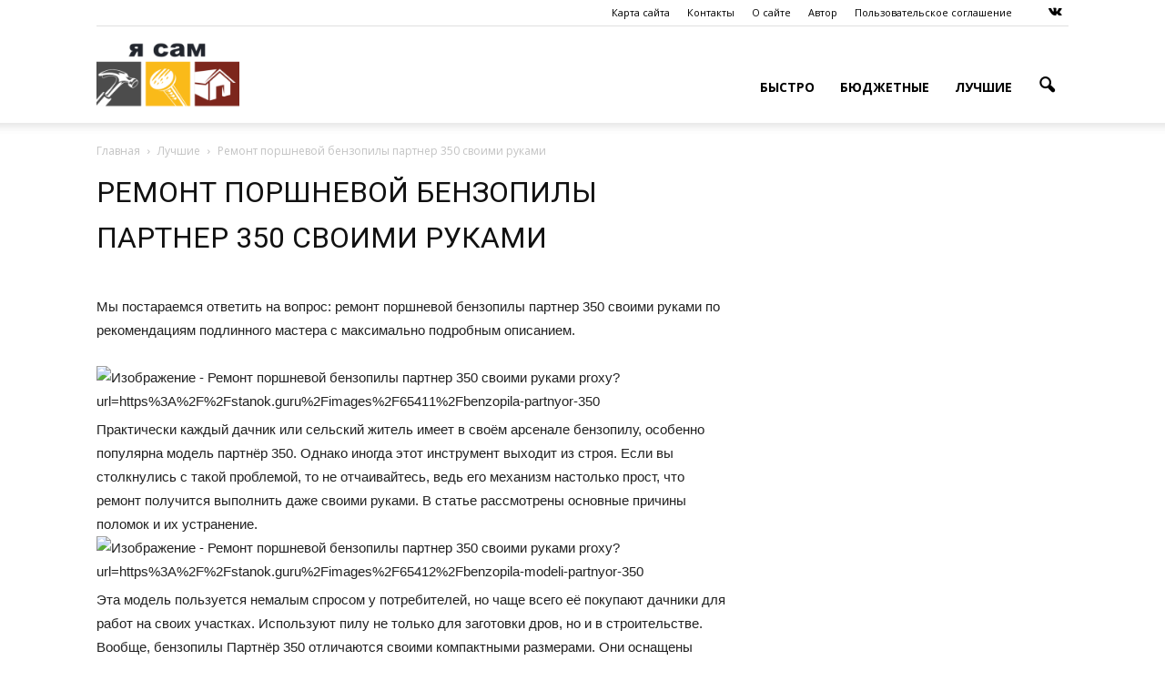

--- FILE ---
content_type: text/html; charset=utf-8
request_url: https://i-yourself.ru/remont-porshnevoj-benzopily-partner-350-svoimi-rukami/
body_size: 41514
content:
<!DOCTYPE html>
<html lang="ru-RU">
<head>
  <title>Ремонт поршневой бензопилы партнер 350 своими руками</title>
  <meta charset="utf-8">
  <meta name="viewport" content="width=device-width, initial-scale=1.0">
  <link rel="pingback" href="/xmlrpc.php">
  <script>
  console.log('ad: nun')
  </script>
  <script type="text/javascript">
  rbConfig = {start: performance.now(),rotator:'23krw'}; 
  </script>
  <script type="text/javascript">
  function onErrorPlacing() {
  if (typeof cachePlacing !== 'undefined' && typeof cachePlacing === 'function' && typeof jsInputerLaunch !== 'undefined' && jsInputerLaunch == 15) {
  let errorInfo = [];
  cachePlacing('low',errorInfo);
  } else {
  setTimeout(function () {
  onErrorPlacing();
  }, 100)
  }
  }
  let rotatorScript = document.createElement('script');
  rotatorScript.src = "//bb.lipsn.ru/23krw.min.js";
  rotatorScript.type = "text/javascript";
  rotatorScript.async = true;
  document.head.append(rotatorScript);
  </script>
  
  <script type="text/javascript">
  var bhittani_plugin_kksr_js = {"nonce":"d07f54e734","grs":true,"ajaxurl":"https:\/\/i-yourself.ru\/wp-admin\/admin-ajax.php","func":"kksr_ajax","msg":"\u041e\u0446\u0435\u043d\u0438\u0442\u0435 \u0441\u0442\u0430\u0442\u044c\u044e","fuelspeed":400,"thankyou":"\u0421\u043f\u0430\u0441\u0438\u0431\u043e \u0437\u0430 \u0432\u0430\u0448 \u0433\u043e\u043b\u043e\u0441!","error_msg":"\u041e\u0448\u0438\u0431\u043a\u0430!","tooltip":"1","tooltips":[{"tip":"","color":"#ffffff"},{"tip":"","color":"#ffffff"},{"tip":"","color":"#ffffff"},{"tip":"","color":"#ffffff"},{"tip":"","color":"#ffffff"}]};
  </script>
  <meta property="og:image" content="https://i-yourself.ru/wp-content/uploads/2018/11/remont-porshnevoj-benzopily-partner-350-svoimi-rukami.jpg">
  <link rel="icon" type="image/png" href="/wp-content/uploads/2018/11/favicon.ico">
  <meta name="description" content="Мы постараемся ответить на вопрос: Ремонт поршневой бензопилы партнер 350 своими руками по рекомендациям подлинного мастера с максимально подробным описанием">
  <link rel="canonical" href="/remont-porshnevoj-benzopily-partner-350-svoimi-rukami/">
  <meta name="twitter:card" content="summary">
  <meta name="twitter:description" content="Мы постараемся ответить на вопрос: Ремонт поршневой бензопилы партнер 350 своими руками по рекомендациям подлинного мастера с максимально подробным описанием">
  <meta name="twitter:title" content="Ремонт поршневой бензопилы партнер 350 своими руками">
  <meta name="twitter:image" content="https://i-yourself.ru/wp-content/uploads/2018/11/remont-porshnevoj-benzopily-partner-350-svoimi-rukami.jpg">
  <script type="application/ld+json">
  {"@context":"http:\/\/schema.org","@type":"WebSite","@id":"#website","url":"https:\/\/i-yourself.ru\/","name":"\u0420\u0435\u0446\u0435\u043f\u0442\u044b \u0411\u043b\u0438\u043d\u043e\u0432","potentialAction":{"@type":"SearchAction","target":"https:\/\/i-yourself.ru\/?s={search_term_string}","query-input":"required name=search_term_string"}}
  </script>
  <script type="application/ld+json">
  {"@context":"http:\/\/schema.org","@type":"Person","url":"https:\/\/i-yourself.ru\/remont-porshnevoj-benzopily-partner-350-svoimi-rukami\/","sameAs":[],"@id":"#person","name":"\u0428\u0435\u0444 \u043f\u043e\u0432\u0430\u0440"}
  </script>
  <link rel="stylesheet" id="font-awesome-css" href="//maxcdn.bootstrapcdn.com/font-awesome/4.3.0/css/font-awesome.min.css" type="text/css" media="all">
  <link rel="stylesheet" type="text/css" href="/wp-content/cache/wpfc-minified/7ec7977a926dc97d2ca2707015ffcda4/1623413919index.css" media="all">
  <link rel="stylesheet" id="google_font_open_sans-css" href="https://fonts.googleapis.com/css?family=Open+Sans%3A300italic%2C400italic%2C600italic%2C400%2C600%2C700&ver=4.8.4" type="text/css" media="all">
  <link rel="stylesheet" id="google_font_roboto-css" href="https://fonts.googleapis.com/css?family=Roboto%3A500%2C400italic%2C700%2C900%2C500italic%2C400%2C300&ver=4.8.4" type="text/css" media="all">
  <link rel="stylesheet" type="text/css" href="/wp-content/cache/wpfc-minified/ab161e7ebe3b8cdf7d50900c636a8209/1623413919index.css" media="all">
  <script>
  if (document.location.protocol != "https:") {
  document.location = document.URL.replace(/^http:/i, "https:");
  }
  </script>
  <script type="text/javascript" src="/wp-includes/js/jquery/jquery.js"></script>
  <script type="text/javascript" src="/wp-includes/js/jquery/jquery-migrate.min.js"></script>
  <script src="/wp-content/cache/wpfc-minified/8560118cc07ba0d61066ad5b75909627/1623413919index.js" type="text/javascript"></script>
  <script type="text/javascript" src="https://ajax.googleapis.com/ajax/libs/jqueryui/1.10.4/jquery-ui.min.js"></script>
  <script src="/wp-content/cache/wpfc-minified/42f14debecec0538db426cada624da9f/1623413919index.js" type="text/javascript"></script>
  <script type="text/javascript">
  /* <![CDATA[ */
  var ajax_object = {"ajax_url":"https:\/\/i-yourself.ru\/wp-admin\/admin-ajax.php","class_block":"custom-block"};
  /* ]]> */
  </script>
  <script src="/wp-content/cache/wpfc-minified/19a1cba2dadf568cec9d7ed1f0b4941f/1623413919index.js" type="text/javascript"></script>
  <script type="text/javascript">
  /* <![CDATA[ */
  var adg_object_ad = {"ajax_url":"https:\/\/i-yourself.ru\/wp-admin\/admin-ajax.php"};
  /* ]]> */
  </script>
  <script src="/wp-content/cache/wpfc-minified/9b5aacd539e5f5f9274be01036e5c22c/1623413919index.js" type="text/javascript"></script>
  <style>
  .pseudo-link { color: #008acf; cursor: pointer; text-decoration: underline;}.pseudo-link:hover { text-decoration: none;}
  </style>
  <style>
  .kk-star-ratings { width:120px; }.kk-star-ratings .kksr-stars a { width:24px; }.kk-star-ratings .kksr-stars, .kk-star-ratings .kksr-stars .kksr-fuel, .kk-star-ratings .kksr-stars a { height:24px; }.kk-star-ratings .kksr-star.gray { background-image: url(/wp-content/plugins/kk-star-ratings/gray.png); }.kk-star-ratings .kksr-star.yellow { background-image: url(/wp-content/plugins/kk-star-ratings/yellow.png); }.kk-star-ratings .kksr-star.orange { background-image: url(/wp-content/plugins/kk-star-ratings/orange.png); }
  </style>
  <style type="text/css">
  div#toc_container ul li {font-size: 87%;}
  </style>
  <style type="text/css">
  .saboxplugin-wrap .saboxplugin-socials .saboxplugin-icon-color {-webkit-border-radius:50%;-moz-border-radius:50%;-ms-border-radius:50%;-o-border-radius:50%;border-radius:50%;}.saboxplugin-wrap .saboxplugin-socials .saboxplugin-icon-color:before {text-shadow: none;}.saboxplugin-wrap .saboxplugin-socials .saboxplugin-icon-color {border: medium none !important;}.saboxplugin-wrap {margin-top:0px; margin-bottom:14px; padding: 0px 0px }.saboxplugin-wrap .saboxplugin-authorname {font-size:18px; line-height:25px;}.saboxplugin-wrap .saboxplugin-desc p, .saboxplugin-wrap .saboxplugin-desc {font-size:14px !important; line-height:21px !important;}.saboxplugin-wrap .saboxplugin-web {font-size:14px;}.saboxplugin-wrap .saboxplugin-socials .saboxplugin-icon-color.fa:before {font-size:18px;}.saboxplugin-wrap .saboxplugin-socials .saboxplugin-icon-color.fa {width:36px; height:36px; line-height:36px; }
  </style>
  <script>
  var tdBlocksArray = []; //here we store all the items for the current page
  //td_block class - each ajax block uses a object of this class for requests
  function tdBlock() {
  this.id = '';
  this.block_type = 1; //block type id (1-234 etc)
  this.atts = '';
  this.td_column_number = '';
  this.td_current_page = 1; //
  this.post_count = 0; //from wp
  this.found_posts = 0; //from wp
  this.max_num_pages = 0; //from wp
  this.td_filter_value = ''; //current live filter value
  this.is_ajax_running = false;
  this.td_user_action = ''; // load more or infinite loader (used by the animation)
  this.header_color = '';
  this.ajax_pagination_infinite_stop = ''; //show load more at page x
  }
  // td_js_generator - mini detector
  (function(){
  var htmlTag = document.getElementsByTagName("html")[0];
  if ( navigator.userAgent.indexOf("MSIE 10.0") > -1 ) {
  htmlTag.className += ' ie10';
  }
  if ( !!navigator.userAgent.match(/Trident.*rv\:11\./) ) {
  htmlTag.className += ' ie11';
  }
  if ( /(iPad|iPhone|iPod)/g.test(navigator.userAgent) ) {
  htmlTag.className += ' td-md-is-ios';
  }
  var user_agent = navigator.userAgent.toLowerCase();
  if ( user_agent.indexOf("android") > -1 ) {
  htmlTag.className += ' td-md-is-android';
  }
  if ( -1 !== navigator.userAgent.indexOf('Mac OS X')  ) {
  htmlTag.className += ' td-md-is-os-x';
  }
  if ( /chrom(e|ium)/.test(navigator.userAgent.toLowerCase()) ) {
  htmlTag.className += ' td-md-is-chrome';
  }
  if ( -1 !== navigator.userAgent.indexOf('Firefox') ) {
  htmlTag.className += ' td-md-is-firefox';
  }
  if ( -1 !== navigator.userAgent.indexOf('Safari') && -1 === navigator.userAgent.indexOf('Chrome') ) {
  htmlTag.className += ' td-md-is-safari';
  }
  if( -1 !== navigator.userAgent.indexOf('IEMobile') ){
  htmlTag.className += ' td-md-is-iemobile';
  }
  })();
  var tdLocalCache = {};
  ( function () {
  "use strict";
  tdLocalCache = {
  data: {},
  remove: function (resource_id) {
  delete tdLocalCache.data[resource_id];
  },
  exist: function (resource_id) {
  return tdLocalCache.data.hasOwnProperty(resource_id) && tdLocalCache.data[resource_id] !== null;
  },
  get: function (resource_id) {
  return tdLocalCache.data[resource_id];
  },
  set: function (resource_id, cachedData) {
  tdLocalCache.remove(resource_id);
  tdLocalCache.data[resource_id] = cachedData;
  }
  };
  })();
  var td_viewport_interval_list=[{"limitBottom":767,"sidebarWidth":228},{"limitBottom":1018,"sidebarWidth":300},{"limitBottom":1140,"sidebarWidth":324}];
  var td_ajax_url="https:\/\/i-yourself.ru\/wp-admin\/admin-ajax.php?td_theme_name=Newspaper&v=7.6.1";
  var td_get_template_directory_uri="https:\/\/i-yourself.ru\/wp-content\/themes\/Newspaper";
  var tds_snap_menu="smart_snap_always";
  var tds_logo_on_sticky="show_header_logo";
  var tds_header_style="7";
  var td_please_wait="\u041f\u043e\u0436\u0430\u043b\u0443\u0439\u0441\u0442\u0430, \u043f\u043e\u0434\u043e\u0436\u0434\u0438\u0442\u0435...";
  var td_email_user_pass_incorrect="\u041d\u0435\u0432\u0435\u0440\u043d\u043e\u0435 \u0438\u043c\u044f \u043f\u043e\u043b\u044c\u0437\u043e\u0432\u0430\u0442\u0435\u043b\u044f \u0438\u043b\u0438 \u043f\u0430\u0440\u043e\u043b\u044c!";
  var td_email_user_incorrect="\u041d\u0435\u0432\u0435\u0440\u043d\u044b\u0439 \u0430\u0434\u0440\u0435\u0441 \u044d\u043b\u0435\u043a\u0442\u0440\u043e\u043d\u043d\u043e\u0439 \u043f\u043e\u0447\u0442\u044b \u0438\u043b\u0438 \u043f\u0430\u0440\u043e\u043b\u044c!";
  var td_email_incorrect="\u041d\u0435\u0432\u0435\u0440\u043d\u044b\u0439 \u0430\u0434\u0440\u0435\u0441 \u044d\u043b\u0435\u043a\u0442\u0440\u043e\u043d\u043d\u043e\u0439 \u043f\u043e\u0447\u0442\u044b!";
  var tds_more_articles_on_post_enable="";
  var tds_more_articles_on_post_time_to_wait="";
  var tds_more_articles_on_post_pages_distance_from_top=0;
  var tds_theme_color_site_wide="#e34c47";
  var tds_smart_sidebar="enabled";
  var tdThemeName="Newspaper";
  var td_magnific_popup_translation_tPrev="\u041f\u0440\u0435\u0434\u044b\u0434\u0443\u0449\u0438\u0439 (\u041a\u043d\u043e\u043f\u043a\u0430 \u0432\u043b\u0435\u0432\u043e)";
  var td_magnific_popup_translation_tNext="\u0421\u043b\u0435\u0434\u0443\u044e\u0449\u0438\u0439 (\u041a\u043d\u043e\u043f\u043a\u0430 \u0432\u043f\u0440\u0430\u0432\u043e)";
  var td_magnific_popup_translation_tCounter="%curr% \u0438\u0437 %total%";
  var td_magnific_popup_translation_ajax_tError="\u0421\u043e\u0434\u0435\u0440\u0436\u0438\u043c\u043e\u0435 %url% \u043d\u0435 \u043c\u043e\u0436\u0435\u0442 \u0431\u044b\u0442\u044c \u0437\u0430\u0433\u0440\u0443\u0436\u0435\u043d\u043e.";
  var td_magnific_popup_translation_image_tError="\u0418\u0437\u043e\u0431\u0440\u0430\u0436\u0435\u043d\u0438\u0435 #%curr% \u043d\u0435 \u0443\u0434\u0430\u043b\u043e\u0441\u044c \u0437\u0430\u0433\u0440\u0443\u0437\u0438\u0442\u044c.";
  var td_ad_background_click_link="";
  var td_ad_background_click_target="";
  </script>
  <style>
  .td-header-wrap .black-menu .sf-menu > .current-menu-item > a,
  .td-header-wrap .black-menu .sf-menu > .current-menu-ancestor > a,
  .td-header-wrap .black-menu .sf-menu > .current-category-ancestor > a,
  .td-header-wrap .black-menu .sf-menu > li > a:hover,
  .td-header-wrap .black-menu .sf-menu > .sfHover > a,
  .td-header-style-12 .td-header-menu-wrap-full,
  .sf-menu > .current-menu-item > a:after,
  .sf-menu > .current-menu-ancestor > a:after,
  .sf-menu > .current-category-ancestor > a:after,
  .sf-menu > li:hover > a:after,
  .sf-menu > .sfHover > a:after,
  .sf-menu ul .td-menu-item > a:hover,
  .sf-menu ul .sfHover > a,
  .sf-menu ul .current-menu-ancestor > a,
  .sf-menu ul .current-category-ancestor > a,
  .sf-menu ul .current-menu-item > a,
  .td-header-style-12 .td-affix,
  .header-search-wrap .td-drop-down-search:after,
  .header-search-wrap .td-drop-down-search .btn:hover,
  input[type=submit]:hover,
  .td-read-more a,
  .td-post-category:hover,
  .td-grid-style-1.td-hover-1 .td-big-grid-post:hover .td-post-category,
  .td-grid-style-5.td-hover-1 .td-big-grid-post:hover .td-post-category,
  .td_top_authors .td-active .td-author-post-count,
  .td_top_authors .td-active .td-author-comments-count,
  .td_top_authors .td_mod_wrap:hover .td-author-post-count,
  .td_top_authors .td_mod_wrap:hover .td-author-comments-count,
  .td-404-sub-sub-title a:hover,
  .td-search-form-widget .wpb_button:hover,
  .td-rating-bar-wrap div,
  .td_category_template_3 .td-current-sub-category,
  .dropcap,
  .td_wrapper_video_playlist .td_video_controls_playlist_wrapper,
  .wpb_default,
  .wpb_default:hover,
  .td-left-smart-list:hover,
  .td-right-smart-list:hover,
  .woocommerce-checkout .woocommerce input.button:hover,
  .woocommerce-page .woocommerce a.button:hover,
  .woocommerce-account div.woocommerce .button:hover,
  #bbpress-forums button:hover,
  .bbp_widget_login .button:hover,
  .td-footer-wrapper .td-post-category,
  .td-footer-wrapper .widget_product_search input[type="submit"]:hover,
  .woocommerce .product a.button:hover,
  .woocommerce .product #respond input#submit:hover,
  .woocommerce .checkout input#place_order:hover,
  .woocommerce .woocommerce.widget .button:hover,
  .single-product .product .summary .cart .button:hover,
  .woocommerce-cart .woocommerce table.cart .button:hover,
  .woocommerce-cart .woocommerce .shipping-calculator-form .button:hover,
  .td-next-prev-wrap a:hover,
  .td-load-more-wrap a:hover,
  .td-post-small-box a:hover,
  .page-nav .current,
  .page-nav:first-child > div,
  .td_category_template_8 .td-category-header .td-category a.td-current-sub-category,
  .td_category_template_4 .td-category-siblings .td-category a:hover,
  #bbpress-forums .bbp-pagination .current,
  #bbpress-forums #bbp-single-user-details #bbp-user-navigation li.current a,
  .td-theme-slider:hover .slide-meta-cat a,
  a.vc_btn-black:hover,
  .td-trending-now-wrapper:hover .td-trending-now-title,
  .td-scroll-up,
  .td-smart-list-button:hover,
  .td-weather-information:before,
  .td-weather-week:before,
  .td_block_exchange .td-exchange-header:before,
  .td_block_big_grid_9.td-grid-style-1 .td-post-category,
  .td_block_big_grid_9.td-grid-style-5 .td-post-category,
  .td-grid-style-6.td-hover-1 .td-module-thumb:after {
  background-color: #e34c47;
  }
  .woocommerce .woocommerce-message .button:hover,
  .woocommerce .woocommerce-error .button:hover,
  .woocommerce .woocommerce-info .button:hover {
  background-color: #e34c47 !important;
  }
  .woocommerce .product .onsale,
  .woocommerce.widget .ui-slider .ui-slider-handle {
  background: none #e34c47;
  }
  .woocommerce.widget.widget_layered_nav_filters ul li a {
  background: none repeat scroll 0 0 #e34c47 !important;
  }
  a,
  cite a:hover,
  .td_mega_menu_sub_cats .cur-sub-cat,
  .td-mega-span h3 a:hover,
  .td_mod_mega_menu:hover .entry-title a,
  .header-search-wrap .result-msg a:hover,
  .top-header-menu li a:hover,
  .top-header-menu .current-menu-item > a,
  .top-header-menu .current-menu-ancestor > a,
  .top-header-menu .current-category-ancestor > a,
  .td-social-icon-wrap > a:hover,
  .td-header-sp-top-widget .td-social-icon-wrap a:hover,
  .td-page-content blockquote p,
  .td-post-content blockquote p,
  .mce-content-body blockquote p,
  .comment-content blockquote p,
  .wpb_text_column blockquote p,
  .td_block_text_with_title blockquote p,
  .td_module_wrap:hover .entry-title a,
  .td-subcat-filter .td-subcat-list a:hover,
  .td-subcat-filter .td-subcat-dropdown a:hover,
  .td_quote_on_blocks,
  .dropcap2,
  .dropcap3,
  .td_top_authors .td-active .td-authors-name a,
  .td_top_authors .td_mod_wrap:hover .td-authors-name a,
  .td-post-next-prev-content a:hover,
  .author-box-wrap .td-author-social a:hover,
  .td-author-name a:hover,
  .td-author-url a:hover,
  .td_mod_related_posts:hover h3 > a,
  .td-post-template-11 .td-related-title .td-related-left:hover,
  .td-post-template-11 .td-related-title .td-related-right:hover,
  .td-post-template-11 .td-related-title .td-cur-simple-item,
  .td-post-template-11 .td_block_related_posts .td-next-prev-wrap a:hover,
  .comment-reply-link:hover,
  .logged-in-as a:hover,
  #cancel-comment-reply-link:hover,
  .td-search-query,
  .td-category-header .td-pulldown-category-filter-link:hover,
  .td-category-siblings .td-subcat-dropdown a:hover,
  .td-category-siblings .td-subcat-dropdown a.td-current-sub-category,
  .widget a:hover,
  .widget_calendar tfoot a:hover,
  .woocommerce a.added_to_cart:hover,
  #bbpress-forums li.bbp-header .bbp-reply-content span a:hover,
  #bbpress-forums .bbp-forum-freshness a:hover,
  #bbpress-forums .bbp-topic-freshness a:hover,
  #bbpress-forums .bbp-forums-list li a:hover,
  #bbpress-forums .bbp-forum-title:hover,
  #bbpress-forums .bbp-topic-permalink:hover,
  #bbpress-forums .bbp-topic-started-by a:hover,
  #bbpress-forums .bbp-topic-started-in a:hover,
  #bbpress-forums .bbp-body .super-sticky li.bbp-topic-title .bbp-topic-permalink,
  #bbpress-forums .bbp-body .sticky li.bbp-topic-title .bbp-topic-permalink,
  .widget_display_replies .bbp-author-name,
  .widget_display_topics .bbp-author-name,
  .footer-text-wrap .footer-email-wrap a,
  .td-subfooter-menu li a:hover,
  .footer-social-wrap a:hover,
  a.vc_btn-black:hover,
  .td-smart-list-dropdown-wrap .td-smart-list-button:hover,
  .td_module_17 .td-read-more a:hover,
  .td_module_18 .td-read-more a:hover,
  .td_module_19 .td-post-author-name a:hover,
  .td-instagram-user a {
  color: #e34c47;
  }
  a.vc_btn-black.vc_btn_square_outlined:hover,
  a.vc_btn-black.vc_btn_outlined:hover,
  .td-mega-menu-page .wpb_content_element ul li a:hover {
  color: #e34c47 !important;
  }
  .td-next-prev-wrap a:hover,
  .td-load-more-wrap a:hover,
  .td-post-small-box a:hover,
  .page-nav .current,
  .page-nav:first-child > div,
  .td_category_template_8 .td-category-header .td-category a.td-current-sub-category,
  .td_category_template_4 .td-category-siblings .td-category a:hover,
  #bbpress-forums .bbp-pagination .current,
  .post .td_quote_box,
  .page .td_quote_box,
  a.vc_btn-black:hover {
  border-color: #e34c47;
  }
  .td_wrapper_video_playlist .td_video_currently_playing:after {
  border-color: #e34c47 !important;
  }
  .header-search-wrap .td-drop-down-search:before {
  border-color: transparent transparent #e34c47 transparent;
  }
  .block-title > span,
  .block-title > a,
  .block-title > label,
  .widgettitle,
  .widgettitle:after,
  .td-trending-now-title,
  .td-trending-now-wrapper:hover .td-trending-now-title,
  .wpb_tabs li.ui-tabs-active a,
  .wpb_tabs li:hover a,
  .vc_tta-container .vc_tta-color-grey.vc_tta-tabs-position-top.vc_tta-style-classic .vc_tta-tabs-container .vc_tta-tab.vc_active > a,
  .vc_tta-container .vc_tta-color-grey.vc_tta-tabs-position-top.vc_tta-style-classic .vc_tta-tabs-container .vc_tta-tab:hover > a,
  .td-related-title .td-cur-simple-item,
  .woocommerce .product .products h2,
  .td-subcat-filter .td-subcat-dropdown:hover .td-subcat-more {
  background-color: #e34c47;
  }
  .woocommerce div.product .woocommerce-tabs ul.tabs li.active {
  background-color: #e34c47 !important;
  }
  .block-title,
  .td-related-title,
  .wpb_tabs .wpb_tabs_nav,
  .vc_tta-container .vc_tta-color-grey.vc_tta-tabs-position-top.vc_tta-style-classic .vc_tta-tabs-container,
  .woocommerce div.product .woocommerce-tabs ul.tabs:before {
  border-color: #e34c47;
  }
  .td_block_wrap .td-subcat-item .td-cur-simple-item {
  color: #e34c47;
  }
  .td-grid-style-4 .entry-title
  {
  background-color: rgba(227, 76, 71, 0.7);
  }
  .block-title > span,
  .block-title > span > a,
  .block-title > a,
  .block-title > label,
  .widgettitle,
  .widgettitle:after,
  .td-trending-now-title,
  .td-trending-now-wrapper:hover .td-trending-now-title,
  .wpb_tabs li.ui-tabs-active a,
  .wpb_tabs li:hover a,
  .vc_tta-container .vc_tta-color-grey.vc_tta-tabs-position-top.vc_tta-style-classic .vc_tta-tabs-container .vc_tta-tab.vc_active > a,
  .vc_tta-container .vc_tta-color-grey.vc_tta-tabs-position-top.vc_tta-style-classic .vc_tta-tabs-container .vc_tta-tab:hover > a,
  .td-related-title .td-cur-simple-item,
  .woocommerce .product .products h2,
  .td-subcat-filter .td-subcat-dropdown:hover .td-subcat-more,
  .td-weather-information:before,
  .td-weather-week:before,
  .td_block_exchange .td-exchange-header:before {
  background-color: #222222;
  }
  .woocommerce div.product .woocommerce-tabs ul.tabs li.active {
  background-color: #222222 !important;
  }
  .block-title,
  .td-related-title,
  .wpb_tabs .wpb_tabs_nav,
  .vc_tta-container .vc_tta-color-grey.vc_tta-tabs-position-top.vc_tta-style-classic .vc_tta-tabs-container,
  .woocommerce div.product .woocommerce-tabs ul.tabs:before {
  border-color: #222222;
  }
  @media (max-width: 767px) {
  body .td-header-wrap .td-header-main-menu {
  background-color: #bfbfbf !important;
  }
  }
  .td-menu-background:before,
  .td-search-background:before {
  background: #7669ad;
  background: -moz-linear-gradient(top, #7669ad 0%, #e34c47 100%);
  background: -webkit-gradient(left top, left bottom, color-stop(0%, #7669ad), color-stop(100%, #e34c47));
  background: -webkit-linear-gradient(top, #7669ad 0%, #e34c47 100%);
  background: -o-linear-gradient(top, #7669ad 0%, @mobileu_gradient_two_mob 100%);
  background: -ms-linear-gradient(top, #7669ad 0%, #e34c47 100%);
  background: linear-gradient(to bottom, #7669ad 0%, #e34c47 100%);
  filter: progid:DXImageTransform.Microsoft.gradient( startColorstr='#7669ad', endColorstr='#e34c47', GradientType=0 );
  }
  .td-mobile-content .current-menu-item > a,
  .td-mobile-content .current-menu-ancestor > a,
  .td-mobile-content .current-category-ancestor > a,
  #td-mobile-nav .td-menu-login-section a:hover,
  #td-mobile-nav .td-register-section a:hover,
  #td-mobile-nav .td-menu-socials-wrap a:hover i,
  .td-search-close a:hover i {
  color: #e34c47;
  }
  .mfp-content .td-login-button:active,
  .mfp-content .td-login-button:hover {
  background-color: #e34c47;
  }
  .white-popup-block:after {
  background: #e34c47;
  background: -moz-linear-gradient(45deg, #e34c47 0%, rgba(66, 189, 205, 0.8) 100%);
  background: -webkit-gradient(left bottom, right top, color-stop(0%, #e34c47), color-stop(100%, rgba(66, 189, 205, 0.8)));
  background: -webkit-linear-gradient(45deg, #e34c47 0%, rgba(66, 189, 205, 0.8) 100%);
  background: -o-linear-gradient(45deg, #e34c47 0%, rgba(66, 189, 205, 0.8) 100%);
  background: -ms-linear-gradient(45deg, #e34c47 0%, rgba(66, 189, 205, 0.8) 100%);
  background: linear-gradient(45deg, #e34c47 0%, rgba(66, 189, 205, 0.8) 100%);
  filter: progid:DXImageTransform.Microsoft.gradient( startColorstr='#e34c47', endColorstr='rgba(66, 189, 205, 0.8)', GradientType=0 );
  }
  </style>
  
  <meta name="adsbid-push-channel" content="d9ac728363e2d09e84ce3f095a7f70939253ddda0fecd1f9a507182ddae31cc7">
  <script>
  window.dataLayer = window.dataLayer || [];
  function gtag(){dataLayer.push(arguments);}
  gtag('js', new Date());
  gtag('config', 'UA-128965909-1');
  </script> <noscript>
  <div></div>
</noscript>
  
  <style>
  .coveredAd {
  position: relative;
  left: -5000px;
  max-height: 1px;
  overflow: hidden;
  } 
  </style>
  <script>
  var cou1 = 0;
  if (typeof blockSettingArray==="undefined") {
  var blockSettingArray = [];
  } else {
  if (Array.isArray(blockSettingArray)) {
  cou1 = blockSettingArray.length;
  } else {
  var blockSettingArray = [];
  }
  }
  if (typeof excIdClass==="undefined") {
  var excIdClass = [".percentPointerClass",".content_rb","#toc_container","table","blockquote"];
  }
  if (typeof blockDuplicate==="undefined") {
  var blockDuplicate = "yes";
  }                        
  blockSettingArray[cou1] = [];
  blockSettingArray[cou1]["minSymbols"] = 0;
  blockSettingArray[cou1]["maxSymbols"] = 0;
  blockSettingArray[cou1]["minHeaders"] = 0;
  blockSettingArray[cou1]["maxHeaders"] = 0;
  blockSettingArray[cou1]["id"] = '51'; 
  blockSettingArray[cou1]["sc"] = '0'; 
  blockSettingArray[cou1]["text"] = '<div id=\"content_rb_61425\" class=\"content_rb\" data-id=\"61425\">'; 
  blockSettingArray[cou1]["setting_type"] = 1; 
  blockSettingArray[cou1]["elementCss"] = "default"; 
  blockSettingArray[cou1]["element"] = "h1"; 
  blockSettingArray[cou1]["elementPosition"] = 1; 
  blockSettingArray[cou1]["elementPlace"] = 1; 
  cou1++;
  blockSettingArray[cou1] = [];
  blockSettingArray[cou1]["minSymbols"] = 0;
  blockSettingArray[cou1]["maxSymbols"] = 0;
  blockSettingArray[cou1]["minHeaders"] = 0;
  blockSettingArray[cou1]["maxHeaders"] = 0;
  blockSettingArray[cou1]["id"] = '52'; 
  blockSettingArray[cou1]["sc"] = '0'; 
  blockSettingArray[cou1]["text"] = '<div id=\"content_rb_61427\" class=\"content_rb\" data-id=\"61427\">'; 
  blockSettingArray[cou1]["setting_type"] = 1; 
  blockSettingArray[cou1]["elementCss"] = "default"; 
  blockSettingArray[cou1]["element"] = "p"; 
  blockSettingArray[cou1]["elementPosition"] = 0; 
  blockSettingArray[cou1]["elementPlace"] = 3; 
  cou1++;
  blockSettingArray[cou1] = [];
  blockSettingArray[cou1]["minSymbols"] = 0;
  blockSettingArray[cou1]["maxSymbols"] = 0;
  blockSettingArray[cou1]["minHeaders"] = 0;
  blockSettingArray[cou1]["maxHeaders"] = 0;
  blockSettingArray[cou1]["id"] = '53'; 
  blockSettingArray[cou1]["sc"] = '0'; 
  blockSettingArray[cou1]["text"] = '<div id=\"content_rb_61428\" class=\"content_rb\" data-id=\"61428\">'; 
  blockSettingArray[cou1]["setting_type"] = 1; 
  blockSettingArray[cou1]["elementCss"] = "default"; 
  blockSettingArray[cou1]["element"] = "p"; 
  blockSettingArray[cou1]["elementPosition"] = 0; 
  blockSettingArray[cou1]["elementPlace"] = 4; 
  cou1++;
  blockSettingArray[cou1] = [];
  blockSettingArray[cou1]["minSymbols"] = 0;
  blockSettingArray[cou1]["maxSymbols"] = 0;
  blockSettingArray[cou1]["minHeaders"] = 0;
  blockSettingArray[cou1]["maxHeaders"] = 0;
  blockSettingArray[cou1]["id"] = '54'; 
  blockSettingArray[cou1]["sc"] = '0'; 
  blockSettingArray[cou1]["text"] = '<div id=\"content_rb_61429\" class=\"content_rb\" data-id=\"61429\">'; 
  blockSettingArray[cou1]["setting_type"] = 1; 
  blockSettingArray[cou1]["elementCss"] = "default"; 
  blockSettingArray[cou1]["element"] = "p"; 
  blockSettingArray[cou1]["elementPosition"] = 0; 
  blockSettingArray[cou1]["elementPlace"] = 5; 
  cou1++;
  blockSettingArray[cou1] = [];
  blockSettingArray[cou1]["minSymbols"] = 0;
  blockSettingArray[cou1]["maxSymbols"] = 0;
  blockSettingArray[cou1]["minHeaders"] = 0;
  blockSettingArray[cou1]["maxHeaders"] = 0;
  blockSettingArray[cou1]["id"] = '55'; 
  blockSettingArray[cou1]["sc"] = '0'; 
  blockSettingArray[cou1]["text"] = '<div id=\"content_rb_61430\" class=\"content_rb\" data-id=\"61430\">'; 
  blockSettingArray[cou1]["setting_type"] = 1; 
  blockSettingArray[cou1]["elementCss"] = "default"; 
  blockSettingArray[cou1]["element"] = "p"; 
  blockSettingArray[cou1]["elementPosition"] = 0; 
  blockSettingArray[cou1]["elementPlace"] = 6; 
  cou1++;
  </script> <noscript>
  <style type="text/css">

  .wpb_animate_when_almost_visible { opacity: 1; }
  </style>
</noscript>
  <script>
  if (typeof jsInputerLaunch === 'undefined') {
  var jsInputerLaunch = -1;
  }
  function contentMonitoring() {
  if (typeof jsInputerLaunch==='undefined'||(typeof jsInputerLaunch!=='undefined'&&jsInputerLaunch==-1)) {
  let contentCheck = document.querySelector('.post-wrap');
  //            let contentCheck1 = document.querySelector('.post-wrap');
  //            let contentCheck2 = document.querySelector('.taxonomy-description');
  let contentPointerCheck = document.querySelector('#content_pointer_id');
  if (contentCheck&&!contentPointerCheck) {
  //                if (contentCheck1) {
  //                    contentCheck = contentCheck1;
  //                } else {
  //                    contentCheck = contentCheck2;
  //                }
  console.log('content is here');
  let cpSpan = document.createElement('SPAN');
  cpSpan.setAttribute('id', 'content_pointer_id');
  cpSpan.setAttribute('data-content-length', '0');
  cpSpan.setAttribute('data-accepted-blocks', '51,52,53,54,55');
  cpSpan.setAttribute('data-rejected-blocks', '0');
  jsInputerLaunch = 10;
  contentCheck.prepend(cpSpan);
  asyncFunctionLauncher();
  } else {
  setTimeout(function () {
  contentMonitoring();
  }, 200);
  }
  } else {
  console.log('jsInputerLaunch is here');
  }
  }
  contentMonitoring();
  </script>
  <style>
  .u7713b7706db285f0685b5689243aa719 , .u7713b7706db285f0685b5689243aa719 .postImageUrl , .u7713b7706db285f0685b5689243aa719 .centered-text-area { min-height: 80px; position: relative; } .u7713b7706db285f0685b5689243aa719 , .u7713b7706db285f0685b5689243aa719:hover , .u7713b7706db285f0685b5689243aa719:visited , .u7713b7706db285f0685b5689243aa719:active { border:0!important; } .u7713b7706db285f0685b5689243aa719 .clearfix:after { content: ""; display: table; clear: both; } .u7713b7706db285f0685b5689243aa719 { display: block; transition: background-color 250ms; webkit-transition: background-color 250ms; width: 100%; opacity: 1; transition: opacity 250ms; webkit-transition: opacity 250ms; background-color: #e6e6e6; box-shadow: 0 1px 2px rgba(0, 0, 0, 0.17); -moz-box-shadow: 0 1px 2px rgba(0, 0, 0, 0.17); -o-box-shadow: 0 1px 2px rgba(0, 0, 0, 0.17); -webkit-box-shadow: 0 1px 2px rgba(0, 0, 0, 0.17); } .u7713b7706db285f0685b5689243aa719:active , .u7713b7706db285f0685b5689243aa719:hover { opacity: 1; transition: opacity 250ms; webkit-transition: opacity 250ms; background-color: #ECF0F1; } .u7713b7706db285f0685b5689243aa719 .centered-text-area { width: 100%; position: relative; } .u7713b7706db285f0685b5689243aa719 .ctaText { border-bottom: 0 solid #fff; color: #000000; font-size: 16px; font-weight: bold; margin: 0; padding: 0; text-decoration: underline; } .u7713b7706db285f0685b5689243aa719 .postTitle { color: #2980B9; font-size: 16px; font-weight: 600; margin: 0; padding: 0; width: 100%; } .u7713b7706db285f0685b5689243aa719 .ctaButton { background-color: #ECF0F1!important; color: #000000; border: none; border-radius: 3px; box-shadow: none; font-size: 14px; font-weight: bold; line-height: 26px; moz-border-radius: 3px; text-align: center; text-decoration: none; text-shadow: none; width: 80px; min-height: 80px; background: url(/wp-content/plugins/intelly-related-posts/assets/images/simple-arrow.png)no-repeat; position: absolute; right: 0; top: 0; } .u7713b7706db285f0685b5689243aa719:hover .ctaButton { background-color: #e6e6e6!important; } .u7713b7706db285f0685b5689243aa719 .centered-text { display: table; height: 80px; padding-left: 18px; top: 0; } .u7713b7706db285f0685b5689243aa719 .u7713b7706db285f0685b5689243aa719-content { display: table-cell; margin: 0; padding: 0; padding-right: 108px; position: relative; vertical-align: middle; width: 100%; } .u7713b7706db285f0685b5689243aa719:after { content: ""; display: block; clear: both; } 
  </style>
  <style>
  .u81ae95f812609d991c2ed237979939f2 , .u81ae95f812609d991c2ed237979939f2 .postImageUrl , .u81ae95f812609d991c2ed237979939f2 .centered-text-area { min-height: 80px; position: relative; } .u81ae95f812609d991c2ed237979939f2 , .u81ae95f812609d991c2ed237979939f2:hover , .u81ae95f812609d991c2ed237979939f2:visited , .u81ae95f812609d991c2ed237979939f2:active { border:0!important; } .u81ae95f812609d991c2ed237979939f2 .clearfix:after { content: ""; display: table; clear: both; } .u81ae95f812609d991c2ed237979939f2 { display: block; transition: background-color 250ms; webkit-transition: background-color 250ms; width: 100%; opacity: 1; transition: opacity 250ms; webkit-transition: opacity 250ms; background-color: #e6e6e6; box-shadow: 0 1px 2px rgba(0, 0, 0, 0.17); -moz-box-shadow: 0 1px 2px rgba(0, 0, 0, 0.17); -o-box-shadow: 0 1px 2px rgba(0, 0, 0, 0.17); -webkit-box-shadow: 0 1px 2px rgba(0, 0, 0, 0.17); } .u81ae95f812609d991c2ed237979939f2:active , .u81ae95f812609d991c2ed237979939f2:hover { opacity: 1; transition: opacity 250ms; webkit-transition: opacity 250ms; background-color: #ECF0F1; } .u81ae95f812609d991c2ed237979939f2 .centered-text-area { width: 100%; position: relative; } .u81ae95f812609d991c2ed237979939f2 .ctaText { border-bottom: 0 solid #fff; color: #000000; font-size: 16px; font-weight: bold; margin: 0; padding: 0; text-decoration: underline; } .u81ae95f812609d991c2ed237979939f2 .postTitle { color: #2980B9; font-size: 16px; font-weight: 600; margin: 0; padding: 0; width: 100%; } .u81ae95f812609d991c2ed237979939f2 .ctaButton { background-color: #ECF0F1!important; color: #000000; border: none; border-radius: 3px; box-shadow: none; font-size: 14px; font-weight: bold; line-height: 26px; moz-border-radius: 3px; text-align: center; text-decoration: none; text-shadow: none; width: 80px; min-height: 80px; background: url(/wp-content/plugins/intelly-related-posts/assets/images/simple-arrow.png)no-repeat; position: absolute; right: 0; top: 0; } .u81ae95f812609d991c2ed237979939f2:hover .ctaButton { background-color: #e6e6e6!important; } .u81ae95f812609d991c2ed237979939f2 .centered-text { display: table; height: 80px; padding-left: 18px; top: 0; } .u81ae95f812609d991c2ed237979939f2 .u81ae95f812609d991c2ed237979939f2-content { display: table-cell; margin: 0; padding: 0; padding-right: 108px; position: relative; vertical-align: middle; width: 100%; } .u81ae95f812609d991c2ed237979939f2:after { content: ""; display: block; clear: both; } 
  </style>
  <style>
  .u5cddb6be7b0ebc9e9f8248e3d8190d60 , .u5cddb6be7b0ebc9e9f8248e3d8190d60 .postImageUrl , .u5cddb6be7b0ebc9e9f8248e3d8190d60 .centered-text-area { min-height: 80px; position: relative; } .u5cddb6be7b0ebc9e9f8248e3d8190d60 , .u5cddb6be7b0ebc9e9f8248e3d8190d60:hover , .u5cddb6be7b0ebc9e9f8248e3d8190d60:visited , .u5cddb6be7b0ebc9e9f8248e3d8190d60:active { border:0!important; } .u5cddb6be7b0ebc9e9f8248e3d8190d60 .clearfix:after { content: ""; display: table; clear: both; } .u5cddb6be7b0ebc9e9f8248e3d8190d60 { display: block; transition: background-color 250ms; webkit-transition: background-color 250ms; width: 100%; opacity: 1; transition: opacity 250ms; webkit-transition: opacity 250ms; background-color: #e6e6e6; box-shadow: 0 1px 2px rgba(0, 0, 0, 0.17); -moz-box-shadow: 0 1px 2px rgba(0, 0, 0, 0.17); -o-box-shadow: 0 1px 2px rgba(0, 0, 0, 0.17); -webkit-box-shadow: 0 1px 2px rgba(0, 0, 0, 0.17); } .u5cddb6be7b0ebc9e9f8248e3d8190d60:active , .u5cddb6be7b0ebc9e9f8248e3d8190d60:hover { opacity: 1; transition: opacity 250ms; webkit-transition: opacity 250ms; background-color: #ECF0F1; } .u5cddb6be7b0ebc9e9f8248e3d8190d60 .centered-text-area { width: 100%; position: relative; } .u5cddb6be7b0ebc9e9f8248e3d8190d60 .ctaText { border-bottom: 0 solid #fff; color: #000000; font-size: 16px; font-weight: bold; margin: 0; padding: 0; text-decoration: underline; } .u5cddb6be7b0ebc9e9f8248e3d8190d60 .postTitle { color: #2980B9; font-size: 16px; font-weight: 600; margin: 0; padding: 0; width: 100%; } .u5cddb6be7b0ebc9e9f8248e3d8190d60 .ctaButton { background-color: #ECF0F1!important; color: #000000; border: none; border-radius: 3px; box-shadow: none; font-size: 14px; font-weight: bold; line-height: 26px; moz-border-radius: 3px; text-align: center; text-decoration: none; text-shadow: none; width: 80px; min-height: 80px; background: url(/wp-content/plugins/intelly-related-posts/assets/images/simple-arrow.png)no-repeat; position: absolute; right: 0; top: 0; } .u5cddb6be7b0ebc9e9f8248e3d8190d60:hover .ctaButton { background-color: #e6e6e6!important; } .u5cddb6be7b0ebc9e9f8248e3d8190d60 .centered-text { display: table; height: 80px; padding-left: 18px; top: 0; } .u5cddb6be7b0ebc9e9f8248e3d8190d60 .u5cddb6be7b0ebc9e9f8248e3d8190d60-content { display: table-cell; margin: 0; padding: 0; padding-right: 108px; position: relative; vertical-align: middle; width: 100%; } .u5cddb6be7b0ebc9e9f8248e3d8190d60:after { content: ""; display: block; clear: both; } 
  </style>
  <style>
  .u64b463965f07e18ee35e5b7dcfc38bb2 , .u64b463965f07e18ee35e5b7dcfc38bb2 .postImageUrl , .u64b463965f07e18ee35e5b7dcfc38bb2 .centered-text-area { min-height: 80px; position: relative; } .u64b463965f07e18ee35e5b7dcfc38bb2 , .u64b463965f07e18ee35e5b7dcfc38bb2:hover , .u64b463965f07e18ee35e5b7dcfc38bb2:visited , .u64b463965f07e18ee35e5b7dcfc38bb2:active { border:0!important; } .u64b463965f07e18ee35e5b7dcfc38bb2 .clearfix:after { content: ""; display: table; clear: both; } .u64b463965f07e18ee35e5b7dcfc38bb2 { display: block; transition: background-color 250ms; webkit-transition: background-color 250ms; width: 100%; opacity: 1; transition: opacity 250ms; webkit-transition: opacity 250ms; background-color: #e6e6e6; box-shadow: 0 1px 2px rgba(0, 0, 0, 0.17); -moz-box-shadow: 0 1px 2px rgba(0, 0, 0, 0.17); -o-box-shadow: 0 1px 2px rgba(0, 0, 0, 0.17); -webkit-box-shadow: 0 1px 2px rgba(0, 0, 0, 0.17); } .u64b463965f07e18ee35e5b7dcfc38bb2:active , .u64b463965f07e18ee35e5b7dcfc38bb2:hover { opacity: 1; transition: opacity 250ms; webkit-transition: opacity 250ms; background-color: #ECF0F1; } .u64b463965f07e18ee35e5b7dcfc38bb2 .centered-text-area { width: 100%; position: relative; } .u64b463965f07e18ee35e5b7dcfc38bb2 .ctaText { border-bottom: 0 solid #fff; color: #000000; font-size: 16px; font-weight: bold; margin: 0; padding: 0; text-decoration: underline; } .u64b463965f07e18ee35e5b7dcfc38bb2 .postTitle { color: #2980B9; font-size: 16px; font-weight: 600; margin: 0; padding: 0; width: 100%; } .u64b463965f07e18ee35e5b7dcfc38bb2 .ctaButton { background-color: #ECF0F1!important; color: #000000; border: none; border-radius: 3px; box-shadow: none; font-size: 14px; font-weight: bold; line-height: 26px; moz-border-radius: 3px; text-align: center; text-decoration: none; text-shadow: none; width: 80px; min-height: 80px; background: url(/wp-content/plugins/intelly-related-posts/assets/images/simple-arrow.png)no-repeat; position: absolute; right: 0; top: 0; } .u64b463965f07e18ee35e5b7dcfc38bb2:hover .ctaButton { background-color: #e6e6e6!important; } .u64b463965f07e18ee35e5b7dcfc38bb2 .centered-text { display: table; height: 80px; padding-left: 18px; top: 0; } .u64b463965f07e18ee35e5b7dcfc38bb2 .u64b463965f07e18ee35e5b7dcfc38bb2-content { display: table-cell; margin: 0; padding: 0; padding-right: 108px; position: relative; vertical-align: middle; width: 100%; } .u64b463965f07e18ee35e5b7dcfc38bb2:after { content: ""; display: block; clear: both; } 
  </style>
  <style>
  .uc35926c33127ac122f1170c90b7872d8 , .uc35926c33127ac122f1170c90b7872d8 .postImageUrl , .uc35926c33127ac122f1170c90b7872d8 .centered-text-area { min-height: 80px; position: relative; } .uc35926c33127ac122f1170c90b7872d8 , .uc35926c33127ac122f1170c90b7872d8:hover , .uc35926c33127ac122f1170c90b7872d8:visited , .uc35926c33127ac122f1170c90b7872d8:active { border:0!important; } .uc35926c33127ac122f1170c90b7872d8 .clearfix:after { content: ""; display: table; clear: both; } .uc35926c33127ac122f1170c90b7872d8 { display: block; transition: background-color 250ms; webkit-transition: background-color 250ms; width: 100%; opacity: 1; transition: opacity 250ms; webkit-transition: opacity 250ms; background-color: #e6e6e6; box-shadow: 0 1px 2px rgba(0, 0, 0, 0.17); -moz-box-shadow: 0 1px 2px rgba(0, 0, 0, 0.17); -o-box-shadow: 0 1px 2px rgba(0, 0, 0, 0.17); -webkit-box-shadow: 0 1px 2px rgba(0, 0, 0, 0.17); } .uc35926c33127ac122f1170c90b7872d8:active , .uc35926c33127ac122f1170c90b7872d8:hover { opacity: 1; transition: opacity 250ms; webkit-transition: opacity 250ms; background-color: #ECF0F1; } .uc35926c33127ac122f1170c90b7872d8 .centered-text-area { width: 100%; position: relative; } .uc35926c33127ac122f1170c90b7872d8 .ctaText { border-bottom: 0 solid #fff; color: #000000; font-size: 16px; font-weight: bold; margin: 0; padding: 0; text-decoration: underline; } .uc35926c33127ac122f1170c90b7872d8 .postTitle { color: #2980B9; font-size: 16px; font-weight: 600; margin: 0; padding: 0; width: 100%; } .uc35926c33127ac122f1170c90b7872d8 .ctaButton { background-color: #ECF0F1!important; color: #000000; border: none; border-radius: 3px; box-shadow: none; font-size: 14px; font-weight: bold; line-height: 26px; moz-border-radius: 3px; text-align: center; text-decoration: none; text-shadow: none; width: 80px; min-height: 80px; background: url(/wp-content/plugins/intelly-related-posts/assets/images/simple-arrow.png)no-repeat; position: absolute; right: 0; top: 0; } .uc35926c33127ac122f1170c90b7872d8:hover .ctaButton { background-color: #e6e6e6!important; } .uc35926c33127ac122f1170c90b7872d8 .centered-text { display: table; height: 80px; padding-left: 18px; top: 0; } .uc35926c33127ac122f1170c90b7872d8 .uc35926c33127ac122f1170c90b7872d8-content { display: table-cell; margin: 0; padding: 0; padding-right: 108px; position: relative; vertical-align: middle; width: 100%; } .uc35926c33127ac122f1170c90b7872d8:after { content: ""; display: block; clear: both; } 
  </style>
  <style scoped="">
  .td_uid_5_60c827ffae993_rand .td_module_wrap:hover .entry-title a,
  .td_uid_5_60c827ffae993_rand a.td-pulldown-filter-link:hover,
  .td_uid_5_60c827ffae993_rand .td-subcat-item a:hover,
  .td_uid_5_60c827ffae993_rand .td-subcat-item .td-cur-simple-item,
  .td_uid_5_60c827ffae993_rand .td_quote_on_blocks,
  .td_uid_5_60c827ffae993_rand .td-opacity-cat .td-post-category:hover,
  .td_uid_5_60c827ffae993_rand .td-opacity-read .td-read-more a:hover,
  .td_uid_5_60c827ffae993_rand .td-opacity-author .td-post-author-name a:hover,
  .td_uid_5_60c827ffae993_rand .td-instagram-user a {
  color: #3643bf;
  }
  .td_uid_5_60c827ffae993_rand .td-next-prev-wrap a:hover,
  .td_uid_5_60c827ffae993_rand .td-load-more-wrap a:hover {
  background-color: #3643bf;
  border-color: #3643bf;
  }
  .td_uid_5_60c827ffae993_rand .block-title span,
  .td_uid_5_60c827ffae993_rand .td-trending-now-title,
  .td_uid_5_60c827ffae993_rand .block-title a,
  .td_uid_5_60c827ffae993_rand .td-read-more a,
  .td_uid_5_60c827ffae993_rand .td-weather-information:before,
  .td_uid_5_60c827ffae993_rand .td-weather-week:before,
  .td_uid_5_60c827ffae993_rand .td-subcat-dropdown:hover .td-subcat-more,
  .td_uid_5_60c827ffae993_rand .td-exchange-header:before,
  .td_uid_5_60c827ffae993_rand .td-post-category:hover {
  background-color: #3643bf;
  }
  .td_uid_5_60c827ffae993_rand .block-title {
  border-color: #3643bf;
  }
  .td_uid_5_60c827ffae993_rand .block-title span,
  .td_uid_5_60c827ffae993_rand .td-trending-now-title,
  .td_uid_5_60c827ffae993_rand .block-title a {
  color: #;
  }
  </style>
  <style scoped="">
  .td_uid_6_60c827ffb20f8_rand .td_module_wrap:hover .entry-title a,
  .td_uid_6_60c827ffb20f8_rand a.td-pulldown-filter-link:hover,
  .td_uid_6_60c827ffb20f8_rand .td-subcat-item a:hover,
  .td_uid_6_60c827ffb20f8_rand .td-subcat-item .td-cur-simple-item,
  .td_uid_6_60c827ffb20f8_rand .td_quote_on_blocks,
  .td_uid_6_60c827ffb20f8_rand .td-opacity-cat .td-post-category:hover,
  .td_uid_6_60c827ffb20f8_rand .td-opacity-read .td-read-more a:hover,
  .td_uid_6_60c827ffb20f8_rand .td-opacity-author .td-post-author-name a:hover,
  .td_uid_6_60c827ffb20f8_rand .td-instagram-user a {
  color: #3643bf;
  }
  .td_uid_6_60c827ffb20f8_rand .td-next-prev-wrap a:hover,
  .td_uid_6_60c827ffb20f8_rand .td-load-more-wrap a:hover {
  background-color: #3643bf;
  border-color: #3643bf;
  }
  .td_uid_6_60c827ffb20f8_rand .block-title span,
  .td_uid_6_60c827ffb20f8_rand .td-trending-now-title,
  .td_uid_6_60c827ffb20f8_rand .block-title a,
  .td_uid_6_60c827ffb20f8_rand .td-read-more a,
  .td_uid_6_60c827ffb20f8_rand .td-weather-information:before,
  .td_uid_6_60c827ffb20f8_rand .td-weather-week:before,
  .td_uid_6_60c827ffb20f8_rand .td-subcat-dropdown:hover .td-subcat-more,
  .td_uid_6_60c827ffb20f8_rand .td-exchange-header:before,
  .td_uid_6_60c827ffb20f8_rand .td-post-category:hover {
  background-color: #3643bf;
  }
  .td_uid_6_60c827ffb20f8_rand .block-title {
  border-color: #3643bf;
  }
  .td_uid_6_60c827ffb20f8_rand .block-title span,
  .td_uid_6_60c827ffb20f8_rand .td-trending-now-title,
  .td_uid_6_60c827ffb20f8_rand .block-title a {
  color: #;
  }
  </style>
  <style type="text/css" media="screen">

  /* custom css theme panel */
  .slidebox-spec-cb {
  /*width: 70%;
  border-top: 0 none;
  background-color: transparent;
  box-shadow: none;
  padding: 0;*/
  width: auto !important;
  max-width: 90%;
  }
  @media screen and (min-width: 1000px) {
  .slidebox-spec-cb {
  max-width:1070px;
  }
  } 
  .td-post-content blockquote p {
  font-size: 20px;
  line-height: 30px;
  text-transform: none;
  /* color: #0703b5; */
  color: #000000;
  }
  .post header .entry-title {
  text-transform: uppercase;
  font-size: 32px;
  }
  #toc_container li, #toc_container ul {
  padding: 10;
  } 
  #toc_container ul {
  padding: 10;
  }
  #toc_container a {
  color: #5e0068;
  }
  @media screen and (max-width: 800px) {
  ul.relatedYouTubeVideos {
  display:      block;
  margin:       1em auto;
  }
  ul.relatedYouTubeVideos li,
  ul.relatedYouTubeVideos img,
  ul.relatedYouTubeVideos object {
  display:      block;
  width:        100%;
  height:       auto;
  position: static;
  }
  ul.relatedYouTubeVideos li {
  padding:      1em 0;
  text-align:   center;
  }
  }
  .tab-video {
  margin: -27px;    
  }
  .td-post-content ul{
  padding-top: 5px;
  padding-bottom: 5px;
  background-color:#ecffec;
  color:#000;
  border-radius: 10px;
  }
  .td-post-content ul:not(.toc_list):not(.relatedYouTubeVideos):not(.img) > li:before {
  padding-right:10px;
  font-size: 22px;
  font-weight: bold;
  color: #0013ff;
  content: "\2714";
  transition-duration: 0.5s;
  }
  .td-post-content ul > li {
  position: relative;
  margin: 0 0 10px;
  padding: 0 0 0 20px;
  list-style: none;
  font-size: 90%;
  }
  .td-post-content ol > li {
  position: relative;
  margin: 0 0 18px;
  padding: 0 0 0 30px;
  font-size: 90%;
  background-color:#ecffec;
  border-radius: 10px;
  }
  .td-post-content ol{
  counter-reset: li;
  margin: 0 0 18px;
  list-style: none;
  }
  .td-post-content ol > li:before {
  content: counter(li);
  counter-increment: li;
  border-radius: 0%;
  background:  no-repeat;
  background-color:#3643bf;
  border: 1px solid #fff;
  font-size: 14px;
  color: #fff;
  text-align: center;
  position: absolute;
  top: -1px;
  left: 0;
  width: 24px;
  background-size: 24px;
  line-height: 24px;
  height: 24px;
  z-index: 10;
  }
  .td-post-content ol > li:last-child{
  margin-bottom: 0px !important;
  }
  .td-post-content ul > li:last-child{
  margin-bottom: 0px !important;
  }
  .post blockquote{
  background: url('/icon-5.png') no-repeat;
  background-size: 60px;
  background-position: 10px center;
  border-radius: 22px;
  padding: 15px 15px 1px 75px;
  font-size: 16px;
  word-wrap: break-word;
  background-color: #d8ecf7;
  border: 1px solid #afcde3;
  color: #222;
  }
  </style>
<script type="text/javascript" src="https://pushadvert.bid/code/mzrwgmrrgq5ha3ddf4zdkojw" async></script></head>
<body data-rsssl="1" class="post-template-default single single-post postid-7062 single-format-standard remont-porshnevoj-benzopily-partner-350-svoimi-rukami wpb-js-composer js-comp-ver-5.0.1 vc_responsive td-full-layout" itemscope="itemscope" itemtype="https://schema.org/WebPage">
  <div class="td-scroll-up">
    <i class="td-icon-menu-up"></i>
  </div>
  <div class="td-menu-background"></div>
  <div id="td-mobile-nav">
    <div class="td-mobile-container">
      <div class="td-menu-socials-wrap">
        <div class="td-menu-socials">
          <span class="td-social-icon-wrap"><i class="td-icon-font td-icon-vk"></i></span>
        </div>
        <div class="td-mobile-close">
          <a href="#"><i class="td-icon-close-mobile"></i></a>
        </div>
      </div>
      <div class="td-mobile-content">
        <div class="menu-rubriki-container">
          <ul id="menu-rubriki" class="td-mobile-main-menu">
            <li id="menu-item-12820" class="menu-item menu-item-type-taxonomy menu-item-object-category menu-item-first menu-item-12820">
              <a href="/category/bystro/">Быстро</a>
            </li>
            <li id="menu-item-12821" class="menu-item menu-item-type-taxonomy menu-item-object-category menu-item-12821">
              <a href="/category/byudzhetnye/">Бюджетные</a>
            </li>
            <li id="menu-item-12822" class="menu-item menu-item-type-taxonomy menu-item-object-category current-post-ancestor current-menu-parent current-post-parent menu-item-12822">
              <a href="/category/luchshie/">Лучшие</a>
            </li>
          </ul>
        </div>
      </div>
    </div>
  </div>
  <div class="td-search-background"></div>
  <div class="td-search-wrap-mob">
    <div class="td-drop-down-search" aria-labelledby="td-header-search-button">
      <form method="get" class="td-search-form" action="https://i-yourself.ru/">
        <div class="td-search-close">
          <a href="#"><i class="td-icon-close-mobile"></i></a>
        </div>
        <div role="search" class="td-search-input">
          <span>Поиск</span> <input id="td-header-search-mob" type="text" value="" name="s" autocomplete="off">
        </div>
      </form>
      <div id="td-aj-search-mob"></div>
    </div>
  </div>
  <div id="td-outer-wrap">
    <div class="td-header-wrap td-header-style-7">
      <div class="td-header-top-menu-full">
        <div class="td-container td-header-row td-header-top-menu">
          <div class="top-bar-style-4">
            <div class="td-header-sp-top-widget">
              <span class="td-social-icon-wrap"><i class="td-icon-font td-icon-vk"></i></span>
            </div>
            <div class="td-header-sp-top-menu">
              <div class="menu-top-container">
                <ul id="menu-futter" class="top-header-menu">
                  <li id="menu-item-1628" class="menu-item menu-item-type-post_type menu-item-object-page menu-item-first td-menu-item td-normal-menu menu-item-1628">
                    <a href="/sitemap/">Карта сайта</a>
                  </li>
                  <li id="menu-item-1629" class="menu-item menu-item-type-post_type menu-item-object-page td-menu-item td-normal-menu menu-item-1629">
                    <a href="/kontakty/">Контакты</a>
                  </li>
                  <li id="menu-item-1633" class="menu-item menu-item-type-post_type menu-item-object-page td-menu-item td-normal-menu menu-item-1633">
                    <a href="/o-sajte/">О сайте</a>
                  </li>
                  <li id="menu-item-6263" class="menu-item menu-item-type-post_type menu-item-object-page td-menu-item td-normal-menu menu-item-6263">
                    <a href="/avtor/">Автор</a>
                  </li>
                  <li id="menu-item-1627" class="menu-item menu-item-type-post_type menu-item-object-page td-menu-item td-normal-menu menu-item-1627">
                    <a href="/polzovatelskoe-soglashenie/">Пользовательское соглашение</a>
                  </li>
                </ul>
              </div>
            </div>
          </div>
        </div>
      </div>
      <div class="td-header-menu-wrap-full">
        <div class="td-header-menu-wrap td-header-gradient">
          <div class="td-container td-header-row td-header-main-menu">
            <div class="td-header-sp-logo">
              <a class="td-main-logo" href="/"><img src="/wp-content/uploads/2018/11/logo2587.png" alt=""> <span class="td-visual-hidden">Я сам</span></a>
            </div>
            <div id="td-header-menu" role="navigation">
              <div id="td-top-mobile-toggle">
                <a href="#"><i class="td-icon-font td-icon-mobile"></i></a>
              </div>
              <div class="td-main-menu-logo td-logo-in-header">
                <a class="td-mobile-logo td-sticky-header" href="/"><img src="/wp-content/uploads/2018/11/logo2587.png" alt=""></a> <a class="td-header-logo td-sticky-header" href="/"><img src="/wp-content/uploads/2018/11/logo2587.png" alt=""></a>
              </div>
              <div class="menu-rubriki-container">
                <ul id="menu-rubriki-1" class="sf-menu">
                  <li class="menu-item menu-item-type-taxonomy menu-item-object-category menu-item-first td-menu-item td-normal-menu menu-item-12820">
                    <a href="/category/bystro/">Быстро</a>
                  </li>
                  <li class="menu-item menu-item-type-taxonomy menu-item-object-category td-menu-item td-normal-menu menu-item-12821">
                    <a href="/category/byudzhetnye/">Бюджетные</a>
                  </li>
                  <li class="menu-item menu-item-type-taxonomy menu-item-object-category current-post-ancestor current-menu-parent current-post-parent td-menu-item td-normal-menu menu-item-12822">
                    <a href="/category/luchshie/">Лучшие</a>
                  </li>
                </ul>
              </div>
            </div>
            <div class="td-search-wrapper">
              <div id="td-top-search">
                <div class="header-search-wrap">
                  <div class="dropdown header-search">
                    <a id="td-header-search-button" href="#" role="button" class="dropdown-toggle" data-toggle="dropdown"><i class="td-icon-search"></i></a> <a id="td-header-search-button-mob" href="#" role="button" class="dropdown-toggle" data-toggle="dropdown"><i class="td-icon-search"></i></a>
                  </div>
                </div>
              </div>
            </div>
            <div class="header-search-wrap">
              <div class="dropdown header-search">
                <div class="td-drop-down-search" aria-labelledby="td-header-search-button">
                  <form method="get" class="td-search-form" action="https://i-yourself.ru/">
                    <div role="search" class="td-head-form-search-wrap">
                      <input id="td-header-search" type="text" value="" name="s" autocomplete="off"><input class="wpb_button wpb_btn-inverse btn" type="submit" id="td-header-search-top" value="Поиск">
                    </div>
                  </form>
                  <div id="td-aj-search"></div>
                </div>
              </div>
            </div>
          </div>
        </div>
      </div>
      <div class="td-banner-wrap-full">
        <div class="td-container-header td-header-row td-header-header">
          <div class="td-header-sp-recs">
            <div class="td-header-rec-wrap"></div>
          </div>
        </div>
      </div>
    </div>
    <div class="td-main-content-wrap">
      <div class="td-container td-post-template-default">
        <div class="td-crumb-container">
          <div class="entry-crumbs" itemscope itemtype="http://schema.org/BreadcrumbList">
            <span class="td-bred-first"><a href="/">Главная</a></span> <i class="td-icon-right td-bread-sep"></i> <span itemscope itemprop="itemListElement" itemtype="http://schema.org/ListItem"><a title="Просмотреть все посты в Лучшие" class="entry-crumb" itemscope itemprop="item" itemtype="http://schema.org/Thing" href="/category/luchshie/"><span itemprop="name">Лучшие</span></a>
            <meta itemprop="position" content="1"></span> <i class="td-icon-right td-bread-sep td-bred-no-url-last"></i> <span class="td-bred-no-url-last">Ремонт поршневой бензопилы партнер 350 своими руками</span>
          </div>
        </div>
        <div class="td-pb-row">
          <div class="td-pb-span8 td-main-content" role="main">
            <div class="td-ss-main-content">
              <article id="post-7062" class="post-7062 post type-post status-publish format-standard has-post-thumbnail hentry category-luchshie" itemscope itemtype="https://schema.org/Article">
                <div class="td-post-header">
                  <header class="td-post-title">
                    <h1 class="entry-title">Ремонт поршневой бензопилы партнер 350 своими руками</h1>
                    <div class="td-module-meta-info"></div>
                  </header>
                </div>
                <div class="td-post-content">
                  <div class="td-post-featured-image">
                    <a href="/wp-content/uploads/2018/11/remont-porshnevoj-benzopily-partner-350-svoimi-rukami.jpg" data-caption=""></a>
                  </div>
<span id="content_pointer_id" data-content-length="33943" data-accepted-blocks="55"></span>
                  <div class="custom-block" rel="14">
                    <p>Мы постараемся ответить на вопрос: ремонт поршневой бензопилы партнер 350 своими руками по рекомендациям подлинного мастера с максимально подробным описанием.</p>
                  </div>
                  <p style="clear: both"><img title="" alt="Изображение - Ремонт поршневой бензопилы партнер 350 своими руками proxy?url=https%3A%2F%2Fstanok.guru%2Fimages%2F65411%2Fbenzopila-partnyor-350" src="[data-uri]" data-lazy-type="image" data-lazy-src="https://images2-focus-opensocial.googleusercontent.com/gadgets/proxy?url=https%3A%2F%2Fstanok.guru%2Fimages%2F65411%2Fbenzopila-partnyor-350.jpg&container=focus&gadget=a&no_expand=1&resize_h=0&rewriteMime=image%2F*" style="float: left; margin: 0 10px 5px 0;" class="lazy lazy-hidden"></p>
<noscript><img title="" alt="Изображение - Ремонт поршневой бензопилы партнер 350 своими руками proxy?url=https%3A%2F%2Fstanok.guru%2Fimages%2F65411%2Fbenzopila-partnyor-350" src="https://images2-focus-opensocial.googleusercontent.com/gadgets/proxy?url=https%3A%2F%2Fstanok.guru%2Fimages%2F65411%2Fbenzopila-partnyor-350.jpg&container=focus&gadget=a&no_expand=1&resize_h=0&rewriteMime=image%2F*" style="float: left; margin: 0 10px 5px 0;" class=""></noscript>Практически каждый дачник или сельский житель имеет в своём арсенале бензопилу, особенно популярна модель партнёр 350. Однако иногда этот инструмент выходит из строя. Если вы столкнулись с такой проблемой, то не отчаивайтесь, ведь его механизм настолько прост, что ремонт получится выполнить даже своими руками. В статье рассмотрены основные причины поломок и их устранение.
                  <p style="clear: both"><img title="" alt="Изображение - Ремонт поршневой бензопилы партнер 350 своими руками proxy?url=https%3A%2F%2Fstanok.guru%2Fimages%2F65412%2Fbenzopila-modeli-partnyor-350" src="[data-uri]" data-lazy-type="image" data-lazy-src="https://images2-focus-opensocial.googleusercontent.com/gadgets/proxy?url=https%3A%2F%2Fstanok.guru%2Fimages%2F65412%2Fbenzopila-modeli-partnyor-350.jpg&container=focus&gadget=a&no_expand=1&resize_h=0&rewriteMime=image%2F*" style="float: left; margin: 0 10px 5px 0;" class="lazy lazy-hidden"></p>
<noscript><img title="" alt="Изображение - Ремонт поршневой бензопилы партнер 350 своими руками proxy?url=https%3A%2F%2Fstanok.guru%2Fimages%2F65412%2Fbenzopila-modeli-partnyor-350" src="https://images2-focus-opensocial.googleusercontent.com/gadgets/proxy?url=https%3A%2F%2Fstanok.guru%2Fimages%2F65412%2Fbenzopila-modeli-partnyor-350.jpg&container=focus&gadget=a&no_expand=1&resize_h=0&rewriteMime=image%2F*" style="float: left; margin: 0 10px 5px 0;" class=""></noscript>Эта модель пользуется немалым спросом у потребителей, но чаще всего её покупают дачники для работ на своих участках. Используют пилу не только для заготовки дров, но и в строительстве.
                  <p>Вообще, бензопилы Партнёр 350 отличаются своими компактными размерами. Они оснащены достаточно мощным двигателем. Их основные преимущества — <strong>лёгкий запуск и надёжная работа</strong>, выполняемая за счёт качественно сделанной электронной системы зажигания и топливного насоса.</p>
                  <p>Пользоваться такой бензопилой совершенно безопасно. В неё встроили защитную систему, которая автоматически выполняет <strong>запуск инерционного тормоза</strong> для цепи. В этом же режиме осуществляется и её смазка.</p>
                  <p>С запуском бензопилы Партнёр проблем не возникнет даже зимой, поскольку она имеет <strong>топливный праймер</strong>. Барабан стартера оснащён крыльчаткой, помогающей очиститься от грязи. Кроме этого, производители снабдили инструмент системой CCS. Подобная конструкция задерживает остаточные частицы, а ещё используется при долгом применении воздушного фильтра.</p>
                  <div class="custom-block" rel="17">
                    <div>
                      Нет тематического видео для этой статьи.
                    </div>
                    <div class="video-desc">
                      <table class="tab-video">
                        <tbody>
                          <tr>
                            <td width="35%" style="border-width: 0px;border:none none;"><img align="right" src="/wp-content/themes/Newspaper/video-icon.png" style="margin-bottom: 0.5em;"></td>
                            <td width="65%" style="border-width: 0px;border:none none;"><span style="margin: -5px;">Видео (кликните для воспроизведения).</span></td>
                          </tr>
                        </tbody>
                      </table>
                    </div>
                  </div>
                  <p>Разработчики для увеличения срока эксплуатации бензопилы на цилиндре поршневой группы сделали <strong>хромированные стенки</strong>. Ещё эта модель имеет ручку эргономической формы и <strong>систему против вибраций</strong>.</p>
                  <p>Неисправности бензопилы можно условно поделить на группы:</p>
                  <ul>
                    <li>Нарушения в работе мотора (зажигание, выхлопная и цилиндро-поршневая системы, подача топлива).</li>
                    <li>Выход из строя таких узлов, как муфта, тормоз цепи, система смазки или шина.</li>
                  </ul>
                  <p><strong>Поломка движка бензопилы</strong> встречается чаще других. Тратится больше всего времени именно на её обнаружение и ремонт. Как правило, она сводится к таким проявлениям, когда двигатель работает неустойчиво или вовсе глохнет, мотор не заводится, не развивает мощность.</p>
                  <p>Перед тем как приступить к ремонту бензопилы, сначала проверьте все возможные причины нарушений в её функционировании, а ещё лучше посмотрите видео. Благо сегодня в интернете можно найти любой интересующий материал.</p>
                  <p>Потом придётся подготовить необходимые инструменты для ремонта поломок:</p>
                  <ul>
                    <li>схему прибора (должна находиться в комплекте поставки);</li>
                    <li>ключи, в том числе для свечей зажигания.</li>
                  </ul>
                  <p><img src="[data-uri]" class="lazy lazy-hidden" data-lazy-type="iframe" data-lazy-src='<iframe src="https://www.youtube.com/embed/kc5ABPHq-Ho"></iframe>' alt=""></p>
<noscript><iframe src="https://www.youtube.com/embed/kc5ABPHq-Ho"></iframe></noscript>
                  <p style="clear: both"><img title="" alt="Изображение - Ремонт поршневой бензопилы партнер 350 своими руками proxy?url=https%3A%2F%2Fstanok.guru%2Fimages%2F65413%2Fremont-sistemy-zazhiganiya-benzopily-partnyor-350" src="[data-uri]" data-lazy-type="image" data-lazy-src="https://images2-focus-opensocial.googleusercontent.com/gadgets/proxy?url=https%3A%2F%2Fstanok.guru%2Fimages%2F65413%2Fremont-sistemy-zazhiganiya-benzopily-partnyor-350.jpg&container=focus&gadget=a&no_expand=1&resize_h=0&rewriteMime=image%2F*" style="float: left; margin: 0 10px 5px 0;" class="lazy lazy-hidden"></p>
<noscript><img title="" alt="Изображение - Ремонт поршневой бензопилы партнер 350 своими руками proxy?url=https%3A%2F%2Fstanok.guru%2Fimages%2F65413%2Fremont-sistemy-zazhiganiya-benzopily-partnyor-350" src="https://images2-focus-opensocial.googleusercontent.com/gadgets/proxy?url=https%3A%2F%2Fstanok.guru%2Fimages%2F65413%2Fremont-sistemy-zazhiganiya-benzopily-partnyor-350.jpg&container=focus&gadget=a&no_expand=1&resize_h=0&rewriteMime=image%2F*" style="float: left; margin: 0 10px 5px 0;" class=""></noscript>Когда двигатель отказывается работать, но при этом на свече есть искра, да и топливо поступает, <strong>следует проверить зажигание</strong>.
                  <p>Его проверять вовсе не сложно: открутите свечу, а между контактами отрегулируйте зазор, подсоедините её к проводу и прижмите к корпусу цилиндра. После этого следите, когда появится искра.</p>
                  <p>При возникновении каких-либо отклонений, нужно выполнить <strong>настройку системы зажигания</strong>. В целом этот процесс похож на регулировку зажигания в других двухтактных движках.</p>
                  <p>Установить подобную неисправность бензопилы получится при осмотре свечи. В цилиндр может не поступать горючее по разным причинам:</p>
                  <ol>
                    <li>Топливный фильтр, установленный в баке, сильно засорён.</li>
                    <li>Отверстие в крышке бака забилось, что препятствует вытеканию бензина.</li>
                    <li>Из карбюратора плохо или совсем не поступает топливо.</li>
                  </ol>
                  <p>В том случае, если между бензином и воздухом, смешивающимся в карбюраторе, отсутствует правильное соотношение или недостаточно поступает топливо, следует проверить, не забиты ли каналы и воздушный фильтр карбюратора. Кроме этого, может понадобиться его регулировка.</p>
                  <p>Фильтр перед очисткой аккуратно снимается и <strong>промывается моющим средством</strong>, после чего оставляется сохнуть. Потом ставится на место.</p>
                  <p><strong>Регулировка карбюратора</strong> осуществляется, как правило, винтами — максимальных и минимальных оборотов. При её проведении надо строго следовать инструкции по ремонту бензопилы, иначе можно испортить мотор. Иногда производители оставляют всего один винт регулировки, чтобы исключить вмешательство неопытных мастеров в работу карбюратора.</p>
                  <p>Если отладка ничего не исправила, то стоит произвести <strong>очистку каналов и фильтр-сетки</strong>, а ещё проверить целостность мембраны.</p>
                  <p>Не забывайте, что карбюратор — один из сложных механизмов бензопилы, поэтому к его чистке и разборке нужно подходить ответственно.</p>
                  <p>Он состоит из множества мелких элементов, которые могут незаметно выскочить и найти их будет трудно. Часто после разборки этого устройства, некоторые пользователи не могут его собрать.</p>
                  <div class="custom-block" rel="18">
                    <div>
                      Нет тематического видео для этой статьи.
                      <table class="tab-video">
                        <tbody>
                          <tr>
                            <td width="35%" style="border-width: 0px;border:none none;"><img align="right" src="/wp-content/themes/Newspaper/video-icon.png" style="margin-bottom: 0.5em;"></td>
                            <td width="65%" style="border-width: 0px;border:none none;"><span style="margin: -5px;">Видео (кликните для воспроизведения).</span></td>
                          </tr>
                        </tbody>
                      </table>
                    </div>
                  </div>
                  <p style="clear: both"><img title="" alt="Изображение - Ремонт поршневой бензопилы партнер 350 своими руками proxy?url=https%3A%2F%2Fstanok.guru%2Fimages%2F65414%2Fustranenie-zasoreniya-glushitelya-benzopily-partnyor-350" src="[data-uri]" data-lazy-type="image" data-lazy-src="https://images2-focus-opensocial.googleusercontent.com/gadgets/proxy?url=https%3A%2F%2Fstanok.guru%2Fimages%2F65414%2Fustranenie-zasoreniya-glushitelya-benzopily-partnyor-350.jpg&container=focus&gadget=a&no_expand=1&resize_h=0&rewriteMime=image%2F*" style="float: left; margin: 0 10px 5px 0;" class="lazy lazy-hidden"></p>
<noscript><img title="" alt="Изображение - Ремонт поршневой бензопилы партнер 350 своими руками proxy?url=https%3A%2F%2Fstanok.guru%2Fimages%2F65414%2Fustranenie-zasoreniya-glushitelya-benzopily-partnyor-350" src="https://images2-focus-opensocial.googleusercontent.com/gadgets/proxy?url=https%3A%2F%2Fstanok.guru%2Fimages%2F65414%2Fustranenie-zasoreniya-glushitelya-benzopily-partnyor-350.jpg&container=focus&gadget=a&no_expand=1&resize_h=0&rewriteMime=image%2F*" style="float: left; margin: 0 10px 5px 0;" class=""></noscript>Если двигатель бензопилы функционирует нормально на малых оборотах, но на высоких дымит и глохнет, то причина, скорее всего, в глушителе. Сначала демонтируйте его, но не забудьте закрыть выпускное отверстие.
                  <p>Затем разберите и <strong>очистите от нагара</strong> сухим способом или моющими средствами, просушите феном, соберите и выполните монтаж.</p>
                  <p>Не проводите сухую чистку без специальных средств защиты, поскольку канцерогены, находящиеся в нагаре, выделяются в виде пыли. Вдыхать её очень опасно. При эксплуатации бензопилы, необходимо следить за качеством топливной смеси.</p>
                  <p>Нужно <strong>регулярно смазывать цепь</strong> в процессе работы пилы, ведь она работает в крайне тяжёлых условиях. На её срок службы негативно влияют абразивные частицы, пыль и даже перегрев.</p>
                  <p>Если оставлять цепь в сухом состоянии, то в скором времени произойдёт её <strong>вытягивание и перегрев</strong>. В худшем случае может случиться заклинивание, то есть срыв звёздочки. Масло по ней подаётся по каналам, которые довольно часто забиваются опилками. Их надо тоже регулярно прочищать.</p>
                  <p>Кроме этого, постоянно <strong>очищайте под крышкой бензопилы</strong> от мусора и опилок, поскольку из-за этого может не сработать тормоз цепи. Вдобавок загрязнения оказывают плохое воздействие на производительность работы устройства.</p>
                  <div style="clear:both; margin-top:0em; margin-bottom:1em;">
                    <a href="/remont-1920ll-svoimi-rukami/" target="_blank" rel="nofollow" class="u7713b7706db285f0685b5689243aa719">
                    <div class="centered-text-area">
                      <div class="centered-text" style="float: left;">
                        <div class="u7713b7706db285f0685b5689243aa719-content">
                          <span class="ctaText">Читайте так же:</span>  <span class="postTitle">Ремонт 1920ll своими руками</span>
                        </div>
                      </div>
                    </div>
                    <div class="ctaButton"></div></a>
                  </div>
                  <p><img src="[data-uri]" class="lazy lazy-hidden" data-lazy-type="iframe" data-lazy-src='<iframe src="https://www.youtube.com/embed/GemWVuFOMx0"></iframe>' alt=""></p>
<noscript><iframe src="https://www.youtube.com/embed/GemWVuFOMx0"></iframe></noscript>
                  <p style="clear: both"><img title="" alt="Изображение - Ремонт поршневой бензопилы партнер 350 своими руками proxy?url=https%3A%2F%2Fstanok.guru%2Fimages%2F65415%2Fremont-tsilindro-porshnevoi-gruppy-benzopily-partnyor" src="[data-uri]" data-lazy-type="image" data-lazy-src="https://images2-focus-opensocial.googleusercontent.com/gadgets/proxy?url=https%3A%2F%2Fstanok.guru%2Fimages%2F65415%2Fremont-tsilindro-porshnevoi-gruppy-benzopily-partnyor.jpg&container=focus&gadget=a&no_expand=1&resize_h=0&rewriteMime=image%2F*" style="float: left; margin: 0 10px 5px 0;" class="lazy lazy-hidden"></p>
<noscript><img title="" alt="Изображение - Ремонт поршневой бензопилы партнер 350 своими руками proxy?url=https%3A%2F%2Fstanok.guru%2Fimages%2F65415%2Fremont-tsilindro-porshnevoi-gruppy-benzopily-partnyor" src="https://images2-focus-opensocial.googleusercontent.com/gadgets/proxy?url=https%3A%2F%2Fstanok.guru%2Fimages%2F65415%2Fremont-tsilindro-porshnevoi-gruppy-benzopily-partnyor.jpg&container=focus&gadget=a&no_expand=1&resize_h=0&rewriteMime=image%2F*" style="float: left; margin: 0 10px 5px 0;" class=""></noscript>Самыми серьёзными неисправностями считаются царапины на поверхности поршня и цилиндра, их повреждения, западание поршневых колец в канавках, поломка подшипников коленвала.
                  <p>Большинство из них приводят к невозможности завести мотор, так как <strong>в цилиндре падает давление</strong>. Имеется несколько вариантов ремонта и проверки состояния цилиндро-поршневой группы (ЦПГ).</p>
                  <p>Например, можно <strong>в движке замерить компрессию</strong>. Для этой операции используется компрессометр, который монтируется в свечное отверстие. Таким образом, можно проверить состояние деталей ЦПГ.</p>
                  <p>Чтобы посмотреть боковую поверхность цилиндра, <strong>необходимо снять глушитель</strong> и заглянуть в открывшийся зазор. Хотя обзор и ограничен, общее состояние ЦПГ можно увидеть.</p>
                  <p>Для точной оценки работоспособности цилиндро-поршневой группы придётся <strong>полностью разобрать двигатель</strong> бензопилы. Сначала отсоединяется от цилиндра картер, после чего вытаскивается поршень. Если на нём есть сколы, задиры и большие царапины, тогда его надо поменять.</p>
                  <p><strong>Низкая компрессия</strong> возникает чаще всего при закоксовании и повреждении поршневого кольца. Обязательно проверьте, чтобы на нём отсутствовал нагар. Вдобавок оно <strong>должно сидеть свободно</strong> в канавке поршня и быть прижато к поверхности цилиндра.</p>
                  <p>Вообще, нужно всегда <strong>следить за чистотой бензопилы</strong> и разных отверстий. Только так получится избежать многих поломок и дальнейшего ремонта. Обязательно посмотрите видео, как правильно это делать.</p>
                  <p><img src="[data-uri]" class="lazy lazy-hidden" data-lazy-type="iframe" data-lazy-src='<iframe src="https://www.youtube.com/embed/1il-477Qcns"></iframe>' alt=""></p>
<noscript><iframe src="https://www.youtube.com/embed/1il-477Qcns"></iframe></noscript>
                  <p>Среди огромного выбора моделей на современном строительном рынке выделяется бензопила Партнер 350, которая выпускается дочерней компанией Хускварна.</p>
                  <p>Общий вид бензопилы Partner 350</p>
                  <p>Простая и удобная в эксплуатации, надежная и неприхотливая эта пила обрела широкую популярность среди дачников и владельцев загородных домов. Распилка дров, обрезка деревьев и сучьев – это далеко не весь список работ, с которыми эта модель справится без проблем. Несмотря на продуманную конструкцию и компоновку агрегатов, с течением времени происходит износ силового агрегата, элементов трансмиссии и топливной системы.</p>
                  <p>Опытные вальщики знают, что грамотное и точное определение характера поломки – это половина проделанной работы по ремонту. Основываясь на долголетнем опыте ремонта бензопилы партнер 350, специалистами была разработана особая методика диагностики неполадок.</p>
                  <p style="clear: both"><img title="" alt="Изображение - Ремонт поршневой бензопилы партнер 350 своими руками proxy?url=http%3A%2F%2Fyotools.ru%2Fwp-content%2Fuploads%2F2017%2F09%2FDiagnostika-benzopily-Partner-350-300x169" src="[data-uri]" data-lazy-type="image" data-lazy-src="https://images2-focus-opensocial.googleusercontent.com/gadgets/proxy?url=http%3A%2F%2Fyotools.ru%2Fwp-content%2Fuploads%2F2017%2F09%2FDiagnostika-benzopily-Partner-350-300x169.jpg&container=focus&gadget=a&no_expand=1&resize_h=0&rewriteMime=image%2F*" class="lazy lazy-hidden"></p>
<noscript><img title="" alt="Изображение - Ремонт поршневой бензопилы партнер 350 своими руками proxy?url=http%3A%2F%2Fyotools.ru%2Fwp-content%2Fuploads%2F2017%2F09%2FDiagnostika-benzopily-Partner-350-300x169" src="https://images2-focus-opensocial.googleusercontent.com/gadgets/proxy?url=http%3A%2F%2Fyotools.ru%2Fwp-content%2Fuploads%2F2017%2F09%2FDiagnostika-benzopily-Partner-350-300x169.jpg&container=focus&gadget=a&no_expand=1&resize_h=0&rewriteMime=image%2F*" class=""></noscript>
                  <p>Основные поломки бензопилы Партнер 350</p>
                  <p>Начинать ее стоит от самых простых узлов и механизмов, заканчивая более сложными.</p>
                  <p>Это позволяет существенно сэкономить время и уйти от ненужных операций. Поиск неисправности рекомендуют в следующем порядке:</p>
                  <ol>
                    <li>Проверка искры бензопилы;</li>
                    <li>Катушка зажигания;</li>
                    <li>Диагностика системы подачи топлива;</li>
                    <li>Осмотр подшипников коленчатого вала.</li>
                  </ol>
                  <p>Для диагностики наличия искры необходимо извлечь свечу и не вынимая высоковольтный кабель сделать несколько рывков стартером. При наличии разряда потребуется выставить зазор между центральным и боковым электродом. Его величина в Partner 350 не должна выступать за пределы от 0.7 до 1.2 мм.</p>
                  <p style="clear: both"><img title="" alt="Изображение - Ремонт поршневой бензопилы партнер 350 своими руками proxy?url=http%3A%2F%2Fyotools.ru%2Fwp-content%2Fuploads%2F2017%2F09%2FRegulirovka-zazora-svechi-zazhiganiya-300x263" src="[data-uri]" data-lazy-type="image" data-lazy-src="https://images2-focus-opensocial.googleusercontent.com/gadgets/proxy?url=http%3A%2F%2Fyotools.ru%2Fwp-content%2Fuploads%2F2017%2F09%2FRegulirovka-zazora-svechi-zazhiganiya-300x263.jpg&container=focus&gadget=a&no_expand=1&resize_h=0&rewriteMime=image%2F*" class="lazy lazy-hidden"></p>
<noscript><img title="" alt="Изображение - Ремонт поршневой бензопилы партнер 350 своими руками proxy?url=http%3A%2F%2Fyotools.ru%2Fwp-content%2Fuploads%2F2017%2F09%2FRegulirovka-zazora-svechi-zazhiganiya-300x263" src="https://images2-focus-opensocial.googleusercontent.com/gadgets/proxy?url=http%3A%2F%2Fyotools.ru%2Fwp-content%2Fuploads%2F2017%2F09%2FRegulirovka-zazora-svechi-zazhiganiya-300x263.jpg&container=focus&gadget=a&no_expand=1&resize_h=0&rewriteMime=image%2F*" class=""></noscript>
                  <p>Регулировка зазора свечи щупом</p>
                  <p>Недобор этого расстояния может привести к неполному сгоранию топливной смеси и, как следствие, увеличенному расходу топлива при ограниченной мощности агрегата. В результате превышения этого параметры наблюдается непостоянство возникновения искры и перебои в работе двигателя внутреннего сгорания.</p>
                  <p>В случае отсутствия искры на электродах необходимо заменить свечу и повторить манипуляцию по диагностике, описанную выше.</p>
                  <p>Если на сменной свече также не наблюдается разряд необходимо проверить целостность высоковольтного провода и при необходимости заменить его.</p>
                  <p>Отсутствие яркой синей искры в свече может свидетельствовать о необходимости осмотра модуля зажигания и регулировки зазора. Для этих целей снимаем пластиковый защитный кожух с пилы и проверяем состояние катушки. Ведущие к ней провода должны крепко фиксироваться винтами не должны болтаться на месте соединения. На маховике ведущего вала не должна присутствовать влага, поскольку она мешает возникновению электромагнитного поля.</p>
                  <p style="clear: both"><img title="" alt="Изображение - Ремонт поршневой бензопилы партнер 350 своими руками proxy?url=http%3A%2F%2Fyotools.ru%2Fwp-content%2Fuploads%2F2017%2F09%2FZazhiganie-benzopily-Partner-350-300x205" src="[data-uri]" data-lazy-type="image" data-lazy-src="https://images2-focus-opensocial.googleusercontent.com/gadgets/proxy?url=http%3A%2F%2Fyotools.ru%2Fwp-content%2Fuploads%2F2017%2F09%2FZazhiganie-benzopily-Partner-350-300x205.png&container=focus&gadget=a&no_expand=1&resize_h=0&rewriteMime=image%2F*" class="lazy lazy-hidden"></p>
<noscript><img title="" alt="Изображение - Ремонт поршневой бензопилы партнер 350 своими руками proxy?url=http%3A%2F%2Fyotools.ru%2Fwp-content%2Fuploads%2F2017%2F09%2FZazhiganie-benzopily-Partner-350-300x205" src="https://images2-focus-opensocial.googleusercontent.com/gadgets/proxy?url=http%3A%2F%2Fyotools.ru%2Fwp-content%2Fuploads%2F2017%2F09%2FZazhiganie-benzopily-Partner-350-300x205.png&container=focus&gadget=a&no_expand=1&resize_h=0&rewriteMime=image%2F*" class=""></noscript>
                  <p>Маховик и модуль зажигания бензопилы Partner 350</p>
                  <p>При отсутствии подобных несоответствий необходимо убедиться в правильности выставления зазора между модулем и маховиком. Его величина должна составлять не более и не менее 0.2 мм, а потому при несовпадении с рекомендуемым расстоянием требуется самостоятельно настроить зажигание бензопилы Партнер 350.</p>
                  <p>Для максимально точной регулировки понадобиться обычный монето-образный или плоский щуп, купить которые можно в специализированных или автомобильных магазинах.</p>
                  <p>После проверки зажигания переходим к диагностике системы подачи топлива.</p>
                  <p>Немаловажное влияние на корректную работу пилы играет топливная система, состоящая из бензобака, патрубков и карбюратора.</p>
                  <p style="clear: both"><img title="" alt="Изображение - Ремонт поршневой бензопилы партнер 350 своими руками proxy?url=http%3A%2F%2Fyotools.ru%2Fwp-content%2Fuploads%2F2017%2F09%2FKarbyurator-Partner-350-v-razbore-300x238" src="[data-uri]" data-lazy-type="image" data-lazy-src="https://images2-focus-opensocial.googleusercontent.com/gadgets/proxy?url=http%3A%2F%2Fyotools.ru%2Fwp-content%2Fuploads%2F2017%2F09%2FKarbyurator-Partner-350-v-razbore-300x238.jpg&container=focus&gadget=a&no_expand=1&resize_h=0&rewriteMime=image%2F*" class="lazy lazy-hidden"></p>
<noscript><img title="" alt="Изображение - Ремонт поршневой бензопилы партнер 350 своими руками proxy?url=http%3A%2F%2Fyotools.ru%2Fwp-content%2Fuploads%2F2017%2F09%2FKarbyurator-Partner-350-v-razbore-300x238" src="https://images2-focus-opensocial.googleusercontent.com/gadgets/proxy?url=http%3A%2F%2Fyotools.ru%2Fwp-content%2Fuploads%2F2017%2F09%2FKarbyurator-Partner-350-v-razbore-300x238.jpg&container=focus&gadget=a&no_expand=1&resize_h=0&rewriteMime=image%2F*" class=""></noscript>
                  <p>Карбюратор Партнер 350 в разборе</p>
                  <p>В случае не поступления смеси из бачка требуется осмотреть встроенный фильтр и сапун (отверстие в крышке). При засорении топливного фильтра потребуется его замена. Для чистки сапуна необходимо можно обычную острую иголку, аккуратно извлекая остатки грязи и опилок из клапана. При засорении карбюратора потребуется его демонтаж и тщательная очистка.</p>
                  <p>Необходимо помнить, что карбюратор бензопилы партнер представляет собой сложный узел, состоящий из множества мелких деталей. Потому при демонтаже, очистке и сборке требуется проявить максимальное внимание.</p>
                  <p>Карбюратор служит для смешивания топливной смеси (масла и бензина) с воздухом. Его работа начинается с момента рывка стартера пилы, который принуждает мембрану закачивать топливо. После управляемый диафрагмой игольчатый клапан подает бензин в главную камеру, через которую он поступает в цилиндр. Посредством дроссельной заслонки можно «обогащать» или «обеднять» топливную смесь воздухом. При ее закрытии в цилиндр будет поступать меньше воздуха при том же уровне топлива. В этом случае будет увеличен расход вкупе с падением мощности двигателя. Потому регулировка бензопилы Партнер 350 играет важную роль в создании оптимального соотношения умеренного потребления топлива при высокой производительности инструмента.</p>
                  <p>Рекомендуется производить самостоятельную настройку только при наличии специальных инструментов и навыков.</p>
                  <p>Перед началом регулировочных работ необходимо очистить главный топливный узел от пыли и грязи. Для этого можно использовать компрессор со сжатым воздухом или столярную щетку-сметку.</p>
                  <div style="clear:both; margin-top:0em; margin-bottom:1em;">
                    <a href="/remont-gur-ford-mondeo-3-svoimi-rukami/" target="_blank" rel="nofollow" class="u81ae95f812609d991c2ed237979939f2">
                    <div class="centered-text-area">
                      <div class="centered-text" style="float: left;">
                        <div class="u81ae95f812609d991c2ed237979939f2-content">
                          <span class="ctaText">Читайте так же:</span>  <span class="postTitle">Ремонт гур форд мондео 3 своими руками</span>
                        </div>
                      </div>
                    </div>
                    <div class="ctaButton"></div></a>
                  </div>
                  <p>Для настройки карбюратор предусмотрены отверстия с левой стороны силового агрегата, однако для удобства определения их положения специалисты рекомендуют демонтировать защитный пластиковый кожух. Сначала до упора по часовой стрелке закручиваем винты количества и качества топлива, ослабив их после на 1/5 … ¼ оборота.</p>
                  <p style="clear: both"><img title="" alt="Изображение - Ремонт поршневой бензопилы партнер 350 своими руками proxy?url=http%3A%2F%2Fyotools.ru%2Fwp-content%2Fuploads%2F2017%2F09%2FKarbyurator-benzopily-Partner-350-300x200" src="[data-uri]" data-lazy-type="image" data-lazy-src="https://images2-focus-opensocial.googleusercontent.com/gadgets/proxy?url=http%3A%2F%2Fyotools.ru%2Fwp-content%2Fuploads%2F2017%2F09%2FKarbyurator-benzopily-Partner-350-300x200.png&container=focus&gadget=a&no_expand=1&resize_h=0&rewriteMime=image%2F*" class="lazy lazy-hidden"></p>
<noscript><img title="" alt="Изображение - Ремонт поршневой бензопилы партнер 350 своими руками proxy?url=http%3A%2F%2Fyotools.ru%2Fwp-content%2Fuploads%2F2017%2F09%2FKarbyurator-benzopily-Partner-350-300x200" src="https://images2-focus-opensocial.googleusercontent.com/gadgets/proxy?url=http%3A%2F%2Fyotools.ru%2Fwp-content%2Fuploads%2F2017%2F09%2FKarbyurator-benzopily-Partner-350-300x200.png&container=focus&gadget=a&no_expand=1&resize_h=0&rewriteMime=image%2F*" class=""></noscript>
                  <p>Карбюратор бензопилы Partner 350 c винтами настройки</p>
                  <p>При демонтированной крышке необходимо знать, что винт качества топливной смеси находится справа и, соответственно, винт регулировки количества бензина расположен слева. Для удобства на корпусе карбюратора под болтами нанесена маркировка:</p>
                  <p>— «L» — винт количества топлива (регулировка на низких оборотах);</p>
                  <p>— «H» — винт количества смеси (настройка на максимальных оборотах);</p>
                  <p>— «T» — болт настройки холостого хода.</p>
                  <p>Необходимо запомнить, что регулировка карбюратора бензопилы Партнер 350 должна производиться на прогретом двигателе. При высоких температурах металл линейно расширяется, в результате чего пропускная способность каналов увеличивается.</p>
                  <p>Как только цилиндр станет теплым винт «L» закручиваем до тех пор, пока ДВС не выдаст максимальные обороты коленчатого вала. После закручиваем его на четверть оборота. Стоит отметить, что в таком положении винт количества подачи смеси должен поддерживать работу мотора на холостых оборотах. Если подобной настройки недостаточно, то смело выкручиваем болт «T» до стабильной работы двигателя. При помощи винта «H» корректируем работы бензопилы Партнер на максимальных оборотах.</p>
                  <p><img src="[data-uri]" class="lazy lazy-hidden" data-lazy-type="iframe" data-lazy-src='<iframe src="https://www.youtube.com/embed/kqZkaNukZiU"></iframe>' alt=""></p>
<noscript><iframe src="https://www.youtube.com/embed/kqZkaNukZiU"></iframe></noscript>
                  <p>Немаловажным фактором при корректной работе двигателя играют подшипники и сальники коленчатого вала.</p>
                  <p style="clear: both"><img title="" alt="Изображение - Ремонт поршневой бензопилы партнер 350 своими руками proxy?url=http%3A%2F%2Fyotools.ru%2Fwp-content%2Fuploads%2F2017%2F09%2FKolenval-benzopily-Partner-350-300x216" src="[data-uri]" data-lazy-type="image" data-lazy-src="https://images2-focus-opensocial.googleusercontent.com/gadgets/proxy?url=http%3A%2F%2Fyotools.ru%2Fwp-content%2Fuploads%2F2017%2F09%2FKolenval-benzopily-Partner-350-300x216.png&container=focus&gadget=a&no_expand=1&resize_h=0&rewriteMime=image%2F*" class="lazy lazy-hidden"></p>
<noscript><img title="" alt="Изображение - Ремонт поршневой бензопилы партнер 350 своими руками proxy?url=http%3A%2F%2Fyotools.ru%2Fwp-content%2Fuploads%2F2017%2F09%2FKolenval-benzopily-Partner-350-300x216" src="https://images2-focus-opensocial.googleusercontent.com/gadgets/proxy?url=http%3A%2F%2Fyotools.ru%2Fwp-content%2Fuploads%2F2017%2F09%2FKolenval-benzopily-Partner-350-300x216.png&container=focus&gadget=a&no_expand=1&resize_h=0&rewriteMime=image%2F*" class=""></noscript>
                  <p>Коленвал Партнер 350 с подшипниками</p>
                  <p>Для диагностики их износа необходимо пошатать в вертикальной и горизонтальной плоскости маховик, установленный на валу. При наличии явного люфта необходимо произвести замену подшипников качения. Если на картере имеются маслянистые следы, то потребуется заменить и сальники. Не лишним будет проверить люфт коленвала Партнер 350, для чего снимаем цилиндр и поршень. При помощи рук шатаем его влево и право, тем самым имитируя естественное движение.</p>
                  <p>Несмотря на некоторые сложности в ремонте бензопилы Партнер 350 своими руками, владельцы этих агрегатов перед сдачей инструмента в специализированные центры стараются произвести восстановление работоспособности самостоятельно. Ведь большинство неполадок можно устранить обычными слесарными инструментами и с наличием базового опыта в ремонте механических узлов.</p>
                  <p style="clear: both"><img title="" alt="Изображение - Ремонт поршневой бензопилы партнер 350 своими руками proxy?url=https%3A%2F%2Finstrument.guru%2Fwp-content%2Fauploads%2F164803%2Fremont-benzopil" src="[data-uri]" data-lazy-type="image" data-lazy-src="https://images2-focus-opensocial.googleusercontent.com/gadgets/proxy?url=https%3A%2F%2Finstrument.guru%2Fwp-content%2Fauploads%2F164803%2Fremont-benzopil.jpg&container=focus&gadget=a&no_expand=1&resize_h=0&rewriteMime=image%2F*" style="float: left; margin: 0 10px 5px 0;" class="lazy lazy-hidden"></p>
<noscript><img title="" alt="Изображение - Ремонт поршневой бензопилы партнер 350 своими руками proxy?url=https%3A%2F%2Finstrument.guru%2Fwp-content%2Fauploads%2F164803%2Fremont-benzopil" src="https://images2-focus-opensocial.googleusercontent.com/gadgets/proxy?url=https%3A%2F%2Finstrument.guru%2Fwp-content%2Fauploads%2F164803%2Fremont-benzopil.jpg&container=focus&gadget=a&no_expand=1&resize_h=0&rewriteMime=image%2F*" style="float: left; margin: 0 10px 5px 0;" class=""></noscript>Для людей, занимающихся строительством или лесозаготовкой, а также проживающим в собственном жилом помещении с прилегающим участком земли, будет очень кстати иметь в собственности качественную шведскую бензопилу «Партнёр 350», которая является великолепным заменителем иных инструментов для распила древесины, например, двуручных пил или ножовок.
                  <p>Как и любым иным агрегатам, бензопилам также требуется тщательный уход и <strong>периодическое техобслуживание</strong>, иначе они быстро сломаются в результате эксплуатации. В то же время, обращение к квалифицированным специалистам с просьбой починить бензопилу стоит денег, которые вы, возможно, не хотите тратить по каким-либо причинам, поскольку понимаете, что большую часть неисправностей и поломок вы можете исправить самостоятельно. Для этого необходимо разобраться в устройстве бензопилы и посмотреть видео, где вы получите подробную инструкцию для осуществления ремонта бензопилы «Партнёр 350».</p>
                  <p>Подавляющее большинство неисправностей изделия возникает <strong>в связи с проблемами в двигателе</strong> и смежных системах. Обычно для ремонта агрегата следует осуществить его разборку. Чтобы не допустить ошибку в процессе разборки, ознакомьтесь подробнее с конструкцией бензопилы в видео или инструкции по эксплуатации.</p>
                  <p>Когда ваша бензопила не заводится, сначала следует посмотреть, <strong>исправны ли свечи</strong>, дающие искру, благодаря которой топливо воспламеняется и силой импульса толкает поршень, совершающий полезную работу.</p>
                  <p>Для того чтобы оценить состояние свечи, нужно снять провод, идущий к ней от стартера, и открутить её с помощью подходящего по размеру ключа из паза. Осмотрите свечу: её внешний вид расскажет вам, <strong>что случилось с бензопилой:</strong></p>
                  <p>Следствием таких неисправностей является невозможность топлива проникнуть в цилиндр и начать осуществлять полезную работу по вращению цепи, поэтому <strong>бензопила не будет заводиться</strong>. Причины этого бывают следующие:</p>
                  <p style="clear: both"></p>
                  <ol>
                    <li>
                      <img title="" alt="Изображение - Ремонт поршневой бензопилы партнер 350 своими руками proxy?url=https%3A%2F%2Finstrument.guru%2Fwp-content%2Fauploads%2F164806%2Fremont-benzopily" src="[data-uri]" data-lazy-type="image" data-lazy-src="https://images2-focus-opensocial.googleusercontent.com/gadgets/proxy?url=https%3A%2F%2Finstrument.guru%2Fwp-content%2Fauploads%2F164806%2Fremont-benzopily.jpg&container=focus&gadget=a&no_expand=1&resize_h=0&rewriteMime=image%2F*" style="float: left; margin: 0 10px 5px 0;" class="lazy lazy-hidden"><noscript><img title="" alt="Изображение - Ремонт поршневой бензопилы партнер 350 своими руками proxy?url=https%3A%2F%2Finstrument.guru%2Fwp-content%2Fauploads%2F164806%2Fremont-benzopily" src="https://images2-focus-opensocial.googleusercontent.com/gadgets/proxy?url=https%3A%2F%2Finstrument.guru%2Fwp-content%2Fauploads%2F164806%2Fremont-benzopily.jpg&container=focus&gadget=a&no_expand=1&resize_h=0&rewriteMime=image%2F*" style="float: left; margin: 0 10px 5px 0;" class=""></noscript>Топливный фильтр вышел из строя по причине того, что он засорён.
                    </li>
                    <li>Засорён сапун (так называется отверстие, сделанное производителем в бензобаке и предназначенное для поступления через него воздуха в бак).</li>
                    <li>Отсутствие топлива в бензобаке.</li>
                    <li>Мембрана в карбюраторе не целостна или в каналах карбюратора с большой долей вероятности есть засор.</li>
                    <li>Регулировка карбюратора не выполнена надлежащим образом.</li>
                  </ol>
                  <p>Чтобы определить, случилось ли засорение инородными предметами сапуна или фильтра, вам потребуется отсоединить от мест креплений <strong>топливный шланг</strong> и посмотреть, течёт ли бензин из него и с каким напором. Если бензин вытекает медленно и слабо, то прочистите сапун тонким острым предметом, например, шилом. Если проблема заключается в фильтре, то достаньте его из бака, где хранится топливо, и почистите его, а, в случае необходимости, замените.</p>
                  <p>Вы обнаружили, что причина ваших проблем кроется в карбюраторе? Хорошая новость здесь в том, что в случае засорения фильтра на вашем карбюраторе вы легко сможете его отмыть сами. Кроме того, вы без особых проблем сделаете регулировку и настройку карбюратора бензопилы «Партнёр 350» своими руками, если будете строго придерживаться рекомендаций из инструкции по эксплуатации.</p>
                  <p>Плохая новость состоит в том, что с другим, более сложным ремонтом карбюратора вы вряд ли справитесь своими руками, и вам придётся везти ваш агрегат к механикам. Иногда производитель умышленно не пишет в инструкции, <strong>как осуществлять настройку и ремонт карбюратора</strong>, чтобы люди, не разбирающиеся в устройстве изделия, не пытались устранить неисправность самостоятельно в случае, если бензопила вдруг перестала заводиться, и в итоге не ломали агрегат окончательно.</p>
                  <div style="clear:both; margin-top:0em; margin-bottom:1em;">
                    <a href="/remont-gazovoj-plity-lysva-svoimi-rukami/" target="_blank" rel="nofollow" class="u5cddb6be7b0ebc9e9f8248e3d8190d60">
                    <div class="centered-text-area">
                      <div class="centered-text" style="float: left;">
                        <div class="u5cddb6be7b0ebc9e9f8248e3d8190d60-content">
                          <span class="ctaText">Читайте так же:</span>  <span class="postTitle">Ремонт газовой плиты лысьва своими руками</span>
                        </div>
                      </div>
                    </div>
                    <div class="ctaButton"></div></a>
                  </div>
                  <p><strong>К основным поломкам этой системы</strong> бензопилы относятся:</p>
                  <p style="clear: both"></p>
                  <ul>
                    <li>
                      <img title="" alt="Изображение - Ремонт поршневой бензопилы партнер 350 своими руками proxy?url=https%3A%2F%2Finstrument.guru%2Fwp-content%2Fauploads%2F164807%2Fkak-ustranit-neispravnosti-v-tsilindrah" src="[data-uri]" data-lazy-type="image" data-lazy-src="https://images2-focus-opensocial.googleusercontent.com/gadgets/proxy?url=https%3A%2F%2Finstrument.guru%2Fwp-content%2Fauploads%2F164807%2Fkak-ustranit-neispravnosti-v-tsilindrah.jpg&container=focus&gadget=a&no_expand=1&resize_h=0&rewriteMime=image%2F*" style="float: left; margin: 0 10px 5px 0;" class="lazy lazy-hidden"><noscript><img title="" alt="Изображение - Ремонт поршневой бензопилы партнер 350 своими руками proxy?url=https%3A%2F%2Finstrument.guru%2Fwp-content%2Fauploads%2F164807%2Fkak-ustranit-neispravnosti-v-tsilindrah" src="https://images2-focus-opensocial.googleusercontent.com/gadgets/proxy?url=https%3A%2F%2Finstrument.guru%2Fwp-content%2Fauploads%2F164807%2Fkak-ustranit-neispravnosti-v-tsilindrah.jpg&container=focus&gadget=a&no_expand=1&resize_h=0&rewriteMime=image%2F*" style="float: left; margin: 0 10px 5px 0;" class=""></noscript>Низкое давление, обнаруженное с помощью компрессометра в цилиндрах, из-за которого мотор теряет мощность и не может вращать цепь со скоростью, необходимой для эффективного распила древесины. Давление, при котором двигатель работает без сбоев, составляет примерно девять атмосфер.
                    </li>
                    <li>Нарушение герметичности колец в поршнях, из-за чего в картер попадают раскалённые газы из цилиндров. Неисправность устраняется с помощью замены колец.</li>
                    <li>Проблемы с герметичностью уплотнительных прокладок, расположенных в головке блока цилиндров (ГБЦ). Визуально выражаются в виде выбросов продуктов сгорания бензина через щели в прокладке и падения давления в моторе. Проблема решается заменой уплотнительных прокладок.</li>
                  </ul>
                  <p>Если вы хотите узнать, есть ли неполадки в цилиндрах, то самый простой способ это сделать — <strong>снять глушитель и оценить ситуацию</strong>, посмотрев через отверстие, оставшееся от снятого глушителя, на внутренности цилиндров. В случае возникновения необходимости в ремонте вам, конечно, понадобится снять ГБЦ для открытого доступа к поршням и цилиндрам.</p>
                  <p style="clear: both"><img title="" alt="Изображение - Ремонт поршневой бензопилы партнер 350 своими руками proxy?url=https%3A%2F%2Finstrument.guru%2Fwp-content%2Fauploads%2F164808%2Fneispravnosti-v-karbyuratore" src="[data-uri]" data-lazy-type="image" data-lazy-src="https://images2-focus-opensocial.googleusercontent.com/gadgets/proxy?url=https%3A%2F%2Finstrument.guru%2Fwp-content%2Fauploads%2F164808%2Fneispravnosti-v-karbyuratore.jpg&container=focus&gadget=a&no_expand=1&resize_h=0&rewriteMime=image%2F*" style="float: left; margin: 0 10px 5px 0;" class="lazy lazy-hidden"></p>
<noscript><img title="" alt="Изображение - Ремонт поршневой бензопилы партнер 350 своими руками proxy?url=https%3A%2F%2Finstrument.guru%2Fwp-content%2Fauploads%2F164808%2Fneispravnosti-v-karbyuratore" src="https://images2-focus-opensocial.googleusercontent.com/gadgets/proxy?url=https%3A%2F%2Finstrument.guru%2Fwp-content%2Fauploads%2F164808%2Fneispravnosti-v-karbyuratore.jpg&container=focus&gadget=a&no_expand=1&resize_h=0&rewriteMime=image%2F*" style="float: left; margin: 0 10px 5px 0;" class=""></noscript>Иногда, разогнав свою бензопилу до больших оборотов двигателя, вы с удивлением обнаруживаете, что мотор не справляется с ними, и ваш инструмент глохнет. При этом из глушителя начинает валить дым. Однако, мотор легко работает на малых оборотах.
                  <p>В данном случае высока вероятность того, что глушитель вашего агрегата <strong>забит нагаром</strong> и иными продуктами неполного сгорания топлива, поэтому его необходимо почистить. Эта работа делается следующим образом: вам понадобится снять глушитель с бензопилы и разобрать его; затем отчистить его внешнюю и внутреннюю поверхность от нагара; на последнем шаге высушить с помощью фена и установить на бензопилу.</p>
                  <p>Примите во внимание, что во избежание засорения цилиндров мусором рекомендуется закрывать отверстие глушителя заглушкой или тряпкой.</p>
                  <p><img src="[data-uri]" class="lazy lazy-hidden" data-lazy-type="iframe" data-lazy-src='<iframe src="https://www.youtube.com/embed/N7hlHyvoN5o"></iframe>' alt=""></p>
<noscript><iframe src="https://www.youtube.com/embed/N7hlHyvoN5o"></iframe></noscript>
                  <p>Бензопила Партнер является отличным аналогом более дорогих и усовершенствованных моделей хозяйственных пил. Сравнительно невысокая цена этого агрегата делает его доступным для приобретения, а хорошие показатели мощности и качества гарантируют выполнение базовых функций. Но ни одно, даже самое надежное, устройство не застраховано от сбоев в работе и поломок. Знание особенностей конструкции этой модели поможет беспроблемно провести ремонт бензопилы партнер 350 своими руками.</p>
                  <p>Прежде чем приступить к ремонту устройства, необходимо провести качественную диагностику пилы. Чтобы определить причину поломки, нужно подробно ознакомиться с конструкцией бензопилы Партнер 350. Выход пилы из строя может быть обусловлен повреждением любой ее части, но наиболее распространены следующие причины:</p>
                  <p style="clear: both"><img title="" alt="Изображение - Ремонт поршневой бензопилы партнер 350 своими руками proxy?url=https%3A%2F%2Fspecnavigator.ru%2Fwp-content%2Fuploads%2F2018%2F06%2FOsnovnye-uzly-benzopil-Partner-300x158" src="[data-uri]" data-lazy-type="image" data-lazy-src="https://images2-focus-opensocial.googleusercontent.com/gadgets/proxy?url=https%3A%2F%2Fspecnavigator.ru%2Fwp-content%2Fuploads%2F2018%2F06%2FOsnovnye-uzly-benzopil-Partner-300x158.jpg&container=focus&gadget=a&no_expand=1&resize_h=0&rewriteMime=image%2F*" class="lazy lazy-hidden"></p>
<noscript><img title="" alt="Изображение - Ремонт поршневой бензопилы партнер 350 своими руками proxy?url=https%3A%2F%2Fspecnavigator.ru%2Fwp-content%2Fuploads%2F2018%2F06%2FOsnovnye-uzly-benzopil-Partner-300x158" src="https://images2-focus-opensocial.googleusercontent.com/gadgets/proxy?url=https%3A%2F%2Fspecnavigator.ru%2Fwp-content%2Fuploads%2F2018%2F06%2FOsnovnye-uzly-benzopil-Partner-300x158.jpg&container=focus&gadget=a&no_expand=1&resize_h=0&rewriteMime=image%2F*" class=""></noscript>
                  <p>Каждый из этих дефектов сопровождается определенными «симптомами», которые помогут точно диагностировать проблему.</p>
                  <p>Проверка искры в бензопиле Партнер 350 осуществляется с помощью изъятия этого элемента из пилы, его дальнейшего присоединения к проводу большого напряжения. Корректная работа свечи всегда сопровождается выделением искры, поэтому этот параметр будет несложно отследить.</p>
                  <p style="clear: both"><img title="" alt="Изображение - Ремонт поршневой бензопилы партнер 350 своими руками proxy?url=https%3A%2F%2Fspecnavigator.ru%2Fwp-content%2Fuploads%2F2018%2F06%2FRaznye-polomki-svechej-zazhiganiya" src="[data-uri]" data-lazy-type="image" data-lazy-src="https://images2-focus-opensocial.googleusercontent.com/gadgets/proxy?url=https%3A%2F%2Fspecnavigator.ru%2Fwp-content%2Fuploads%2F2018%2F06%2FRaznye-polomki-svechej-zazhiganiya.jpg&container=focus&gadget=a&no_expand=1&resize_h=0&rewriteMime=image%2F*" class="lazy lazy-hidden"></p>
<noscript><img title="" alt="Изображение - Ремонт поршневой бензопилы партнер 350 своими руками proxy?url=https%3A%2F%2Fspecnavigator.ru%2Fwp-content%2Fuploads%2F2018%2F06%2FRaznye-polomki-svechej-zazhiganiya" src="https://images2-focus-opensocial.googleusercontent.com/gadgets/proxy?url=https%3A%2F%2Fspecnavigator.ru%2Fwp-content%2Fuploads%2F2018%2F06%2FRaznye-polomki-svechej-zazhiganiya.jpg&container=focus&gadget=a&no_expand=1&resize_h=0&rewriteMime=image%2F*" class=""></noscript>
                  <p>Неполадки в этой области могут быть вызваны следующими повреждениями:</p>
                  <ul>
                    <li>неисправность самой свечи;</li>
                    <li>ослабление контакта в проводной сети;</li>
                    <li>поломка кнопки зажигания;</li>
                    <li>отсутствие вентилируемых проходов между деталями в системе зажигания.</li>
                  </ul>
                  <p style="clear: both"><img title="" alt="Изображение - Ремонт поршневой бензопилы партнер 350 своими руками proxy?url=https%3A%2F%2Fspecnavigator.ru%2Fwp-content%2Fuploads%2F2018%2F06%2FRegulirovka-smesi-i-svechej-zazhiganiya-benzopily-Partner-350-630x419" src="[data-uri]" data-lazy-type="image" data-lazy-src="https://images2-focus-opensocial.googleusercontent.com/gadgets/proxy?url=https%3A%2F%2Fspecnavigator.ru%2Fwp-content%2Fuploads%2F2018%2F06%2FRegulirovka-smesi-i-svechej-zazhiganiya-benzopily-Partner-350-630x419.png&container=focus&gadget=a&no_expand=1&resize_h=0&rewriteMime=image%2F*" class="lazy lazy-hidden"></p>
<noscript><img title="" alt="Изображение - Ремонт поршневой бензопилы партнер 350 своими руками proxy?url=https%3A%2F%2Fspecnavigator.ru%2Fwp-content%2Fuploads%2F2018%2F06%2FRegulirovka-smesi-i-svechej-zazhiganiya-benzopily-Partner-350-630x419" src="https://images2-focus-opensocial.googleusercontent.com/gadgets/proxy?url=https%3A%2F%2Fspecnavigator.ru%2Fwp-content%2Fuploads%2F2018%2F06%2FRegulirovka-smesi-i-svechej-zazhiganiya-benzopily-Partner-350-630x419.png&container=focus&gadget=a&no_expand=1&resize_h=0&rewriteMime=image%2F*" class=""></noscript>
                  <p>Топливо является основным источником энергии для работы пилы, поэтому неполадки в области переработки горючего могут быть причиной поломки. Проверка топлива в бензопиле Партнер 350 первый этап диагностики. Если бак заполнен достаточно, стоит внимательно осмотреть свечи. Если свеча зажигания сухая, значит через нее не проходит горючее. После обнаружения этого факта, нужно проверить все элементы системы, начиная с карбюратора.</p>
                  <p style="clear: both"><img title="" alt="Изображение - Ремонт поршневой бензопилы партнер 350 своими руками proxy?url=https%3A%2F%2Fspecnavigator.ru%2Fwp-content%2Fuploads%2F2018%2F06%2FRegulirovka-karbyuratora-benzopily-Partner-351-1-e1529567526420" src="[data-uri]" data-lazy-type="image" data-lazy-src="https://images2-focus-opensocial.googleusercontent.com/gadgets/proxy?url=https%3A%2F%2Fspecnavigator.ru%2Fwp-content%2Fuploads%2F2018%2F06%2FRegulirovka-karbyuratora-benzopily-Partner-351-1-e1529567526420.png&container=focus&gadget=a&no_expand=1&resize_h=0&rewriteMime=image%2F*" class="lazy lazy-hidden"></p>
<noscript><img title="" alt="Изображение - Ремонт поршневой бензопилы партнер 350 своими руками proxy?url=https%3A%2F%2Fspecnavigator.ru%2Fwp-content%2Fuploads%2F2018%2F06%2FRegulirovka-karbyuratora-benzopily-Partner-351-1-e1529567526420" src="https://images2-focus-opensocial.googleusercontent.com/gadgets/proxy?url=https%3A%2F%2Fspecnavigator.ru%2Fwp-content%2Fuploads%2F2018%2F06%2FRegulirovka-karbyuratora-benzopily-Partner-351-1-e1529567526420.png&container=focus&gadget=a&no_expand=1&resize_h=0&rewriteMime=image%2F*" class=""></noscript>
                  <p>Причина неисправности кроется в следующем:</p>
                  <ul>
                    <li>выход из строя цилиндропоршневой группы двигателя;</li>
                    <li>перегрев поршня и цилиндра;</li>
                    <li>попадание инородных частиц в двигатель.</li>
                  </ul>
                  <p>Если после тестовой подачи топлива бензопила Партнер 350 включилась, то проблема кроется в других элементах пилы.</p>
                  <p style="clear: both"><img title="" alt="Изображение - Ремонт поршневой бензопилы партнер 350 своими руками proxy?url=https%3A%2F%2Fspecnavigator.ru%2Fwp-content%2Fuploads%2F2018%2F06%2FKarbyurator-benzopily-Partner-350-630x323" src="[data-uri]" data-lazy-type="image" data-lazy-src="https://images2-focus-opensocial.googleusercontent.com/gadgets/proxy?url=https%3A%2F%2Fspecnavigator.ru%2Fwp-content%2Fuploads%2F2018%2F06%2FKarbyurator-benzopily-Partner-350-630x323.png&container=focus&gadget=a&no_expand=1&resize_h=0&rewriteMime=image%2F*" class="lazy lazy-hidden"></p>
<noscript><img title="" alt="Изображение - Ремонт поршневой бензопилы партнер 350 своими руками proxy?url=https%3A%2F%2Fspecnavigator.ru%2Fwp-content%2Fuploads%2F2018%2F06%2FKarbyurator-benzopily-Partner-350-630x323" src="https://images2-focus-opensocial.googleusercontent.com/gadgets/proxy?url=https%3A%2F%2Fspecnavigator.ru%2Fwp-content%2Fuploads%2F2018%2F06%2FKarbyurator-benzopily-Partner-350-630x323.png&container=focus&gadget=a&no_expand=1&resize_h=0&rewriteMime=image%2F*" class=""></noscript>
                  <p>Поддерживающий вал пилы стоит проверить на устойчивость через подшипники коленчатого вала. Шатун поршня и подшипники должны прочно прикрепляться к каркасу. Если при движении поршня наблюдаются зазоры между отдельными частями механизма, то эти элементы необходимо заменить.</p>
                  <p><img src="[data-uri]" class="lazy lazy-hidden" data-lazy-type="iframe" data-lazy-src='<iframe src="https://www.youtube.com/embed/kqZkaNukZiU?enablejsapi=1&autoplay=0&cc_load_policy=0&iv_load_policy=1&loop=0&modestbranding=0&rel=0&showinfo=1&fs=1&playsinline=0&autohide=2&theme=dark&color=red&controls=2&"></iframe>' alt=""></p>
<noscript><iframe src="https://www.youtube.com/embed/kqZkaNukZiU?enablejsapi=1&autoplay=0&cc_load_policy=0&iv_load_policy=1&loop=0&modestbranding=0&rel=0&showinfo=1&fs=1&playsinline=0&autohide=2&theme=dark&color=red&controls=2&"></iframe></noscript>
                  <p>Для разборки бензопилы Партнер 350 понадобится ряд специализированных инструментов:</p>
                  <ul>
                    <li>ключ;</li>
                    <li>деталь для фиксации поршня;</li>
                    <li>шестигранные крепежные изделия Torx;</li>
                    <li>болт для выколачивания гаек (выколотка);</li>
                    <li>слесарный набор (отвертки, молотки, развертки).</li>
                  </ul>
                  <p style="clear: both"><img title="" alt="Изображение - Ремонт поршневой бензопилы партнер 350 своими руками proxy?url=https%3A%2F%2Fspecnavigator.ru%2Fwp-content%2Fuploads%2F2018%2F06%2FVykolotka-690x431" src="[data-uri]" data-lazy-type="image" data-lazy-src="https://images2-focus-opensocial.googleusercontent.com/gadgets/proxy?url=https%3A%2F%2Fspecnavigator.ru%2Fwp-content%2Fuploads%2F2018%2F06%2FVykolotka-690x431.jpg&container=focus&gadget=a&no_expand=1&resize_h=0&rewriteMime=image%2F*" class="lazy lazy-hidden"></p>
<noscript><img title="" alt="Изображение - Ремонт поршневой бензопилы партнер 350 своими руками proxy?url=https%3A%2F%2Fspecnavigator.ru%2Fwp-content%2Fuploads%2F2018%2F06%2FVykolotka-690x431" src="https://images2-focus-opensocial.googleusercontent.com/gadgets/proxy?url=https%3A%2F%2Fspecnavigator.ru%2Fwp-content%2Fuploads%2F2018%2F06%2FVykolotka-690x431.jpg&container=focus&gadget=a&no_expand=1&resize_h=0&rewriteMime=image%2F*" class=""></noscript>
<img title="" alt="Изображение - Ремонт поршневой бензопилы партнер 350 своими руками proxy?url=https%3A%2F%2Fspecnavigator.ru%2Fwp-content%2Fuploads%2F2018%2F06%2FKlyuch-dlya-benzopily-640x400" src="[data-uri]" data-lazy-type="image" data-lazy-src="https://images2-focus-opensocial.googleusercontent.com/gadgets/proxy?url=https%3A%2F%2Fspecnavigator.ru%2Fwp-content%2Fuploads%2F2018%2F06%2FKlyuch-dlya-benzopily-640x400.jpg&container=focus&gadget=a&no_expand=1&resize_h=0&rewriteMime=image%2F*" class="lazy lazy-hidden"><noscript><img title="" alt="Изображение - Ремонт поршневой бензопилы партнер 350 своими руками proxy?url=https%3A%2F%2Fspecnavigator.ru%2Fwp-content%2Fuploads%2F2018%2F06%2FKlyuch-dlya-benzopily-640x400" src="https://images2-focus-opensocial.googleusercontent.com/gadgets/proxy?url=https%3A%2F%2Fspecnavigator.ru%2Fwp-content%2Fuploads%2F2018%2F06%2FKlyuch-dlya-benzopily-640x400.jpg&container=focus&gadget=a&no_expand=1&resize_h=0&rewriteMime=image%2F*" class=""></noscript>
<img title="" alt="Изображение - Ремонт поршневой бензопилы партнер 350 своими руками proxy?url=https%3A%2F%2Fspecnavigator.ru%2Fwp-content%2Fuploads%2F2018%2F06%2FNabor-shestigrannyh-klyuchej-Torx-800x500" src="[data-uri]" data-lazy-type="image" data-lazy-src="https://images2-focus-opensocial.googleusercontent.com/gadgets/proxy?url=https%3A%2F%2Fspecnavigator.ru%2Fwp-content%2Fuploads%2F2018%2F06%2FNabor-shestigrannyh-klyuchej-Torx-800x500.jpg&container=focus&gadget=a&no_expand=1&resize_h=0&rewriteMime=image%2F*" class="lazy lazy-hidden"><noscript><img title="" alt="Изображение - Ремонт поршневой бензопилы партнер 350 своими руками proxy?url=https%3A%2F%2Fspecnavigator.ru%2Fwp-content%2Fuploads%2F2018%2F06%2FNabor-shestigrannyh-klyuchej-Torx-800x500" src="https://images2-focus-opensocial.googleusercontent.com/gadgets/proxy?url=https%3A%2F%2Fspecnavigator.ru%2Fwp-content%2Fuploads%2F2018%2F06%2FNabor-shestigrannyh-klyuchej-Torx-800x500.jpg&container=focus&gadget=a&no_expand=1&resize_h=0&rewriteMime=image%2F*" class=""></noscript>
<img title="" alt="Изображение - Ремонт поршневой бензопилы партнер 350 своими руками proxy?url=https%3A%2F%2Fspecnavigator.ru%2Fwp-content%2Fuploads%2F2018%2F06%2Fslesarnyj-nabor-800x500" src="[data-uri]" data-lazy-type="image" data-lazy-src="https://images2-focus-opensocial.googleusercontent.com/gadgets/proxy?url=https%3A%2F%2Fspecnavigator.ru%2Fwp-content%2Fuploads%2F2018%2F06%2Fslesarnyj-nabor-800x500.jpg&container=focus&gadget=a&no_expand=1&resize_h=0&rewriteMime=image%2F*" class="lazy lazy-hidden"><noscript><img title="" alt="Изображение - Ремонт поршневой бензопилы партнер 350 своими руками proxy?url=https%3A%2F%2Fspecnavigator.ru%2Fwp-content%2Fuploads%2F2018%2F06%2Fslesarnyj-nabor-800x500" src="https://images2-focus-opensocial.googleusercontent.com/gadgets/proxy?url=https%3A%2F%2Fspecnavigator.ru%2Fwp-content%2Fuploads%2F2018%2F06%2Fslesarnyj-nabor-800x500.jpg&container=focus&gadget=a&no_expand=1&resize_h=0&rewriteMime=image%2F*" class=""></noscript>
                  <p>Первый этап разбора пилы – это снятие внешних профилей и откручивание крышек. С помощью аккумуляторной дрели снимаются крышки воздушного фильтра и стартера. Дополнительные крепления (в виде винтов) откручиваются отвертками. После снятия покрывающих модулей стоит очистить внутренние магистрали бензопилы Партнер 350 от загрязнений и пыли. Изъятие двигателя пилы стоит производить предельно аккуратно, ведь этот механизм отвечает за работу агрегата.</p>
                  <p>После двигателя нужно снять глушитель и маховик. На этом этапе понадобятся специальный болт для поршня. Сцепление бензопилы изымается по ходу движения цепи для удобства дальнейшей сборки. Под сцеплением находится привод масляного насоса, его также необходимо снять.</p>
                  <p>Снятие маховика с коленчатого вала с помощью специальной выколотки распространено среди частных умельцев. Болт крепко захватывает основной винт маховика и ускоряет процесс съема детали. Маховик снимается с вала ударом молотка по выколотке.</p>
                  <p>Сборка бензопилы Партнер 350 осуществляется в обратном порядке. При возвращении каждой детали пилы в исходное положение, стоит проверить фиксацию всех крепежных элементов и вхождение гаек в пазы. Особенностью конструкции двигателя пилы является то, что крышка основного корпуса устанавливается без прокладки, зазоры защищаются с помощью нанесения слоя специального герметического материала. Перед нанесением герметика стоит хорошо очистить поверхность для равномерного распределения средства.</p>
                  <div style="clear:both; margin-top:0em; margin-bottom:1em;">
                    <a href="/remont-kpp-svoimi-rukami-na-vaz-2109/" target="_blank" rel="nofollow" class="u64b463965f07e18ee35e5b7dcfc38bb2">
                    <div class="centered-text-area">
                      <div class="centered-text" style="float: left;">
                        <div class="u64b463965f07e18ee35e5b7dcfc38bb2-content">
                          <span class="ctaText">Читайте так же:</span>  <span class="postTitle">Ремонт кпп своими руками на ваз 2109</span>
                        </div>
                      </div>
                    </div>
                    <div class="ctaButton"></div></a>
                  </div>
                  <p>Установку маховика нужно проводить не менее деликатно, чем процесс его снятия. Для правильного функционирования детали нужно обеспечить зазоры между механизмом и другими деталями пилы. Катушку зажигания нужно соединить с маховиком таким образом, чтобы они не касались друг друга, но были сопряжены с помощью магнитных контактов.</p>
                  <p style="clear: both"><img title="" alt="Изображение - Ремонт поршневой бензопилы партнер 350 своими руками proxy?url=https%3A%2F%2Fspecnavigator.ru%2Fwp-content%2Fuploads%2F2018%2F06%2FUstrojstvo-i-printsip-raboty-startera-benzopily-e1529569520759-630x424" src="[data-uri]" data-lazy-type="image" data-lazy-src="https://images2-focus-opensocial.googleusercontent.com/gadgets/proxy?url=https%3A%2F%2Fspecnavigator.ru%2Fwp-content%2Fuploads%2F2018%2F06%2FUstrojstvo-i-printsip-raboty-startera-benzopily-e1529569520759-630x424.png&container=focus&gadget=a&no_expand=1&resize_h=0&rewriteMime=image%2F*" class="lazy lazy-hidden"></p>
<noscript><img title="" alt="Изображение - Ремонт поршневой бензопилы партнер 350 своими руками proxy?url=https%3A%2F%2Fspecnavigator.ru%2Fwp-content%2Fuploads%2F2018%2F06%2FUstrojstvo-i-printsip-raboty-startera-benzopily-e1529569520759-630x424" src="https://images2-focus-opensocial.googleusercontent.com/gadgets/proxy?url=https%3A%2F%2Fspecnavigator.ru%2Fwp-content%2Fuploads%2F2018%2F06%2FUstrojstvo-i-printsip-raboty-startera-benzopily-e1529569520759-630x424.png&container=focus&gadget=a&no_expand=1&resize_h=0&rewriteMime=image%2F*" class=""></noscript>
                  <p>При корректно проведенной разборке легко осуществить ремонт бензопилы Партнер 350 своими руками. Ремонт каждой группы поломок производится в зависимости от конструкционных особенностей неисправных элементов.</p>
                  <p style="clear: both"><img title="" alt="Изображение - Ремонт поршневой бензопилы партнер 350 своими руками proxy?url=https%3A%2F%2Fspecnavigator.ru%2Fwp-content%2Fuploads%2F2018%2F06%2FElementy-porshnevoj-benzopily-1-e1529568806686-300x175" src="[data-uri]" data-lazy-type="image" data-lazy-src="https://images2-focus-opensocial.googleusercontent.com/gadgets/proxy?url=https%3A%2F%2Fspecnavigator.ru%2Fwp-content%2Fuploads%2F2018%2F06%2FElementy-porshnevoj-benzopily-1-e1529568806686-300x175.png&container=focus&gadget=a&no_expand=1&resize_h=0&rewriteMime=image%2F*" class="lazy lazy-hidden"></p>
<noscript><img title="" alt="Изображение - Ремонт поршневой бензопилы партнер 350 своими руками proxy?url=https%3A%2F%2Fspecnavigator.ru%2Fwp-content%2Fuploads%2F2018%2F06%2FElementy-porshnevoj-benzopily-1-e1529568806686-300x175" src="https://images2-focus-opensocial.googleusercontent.com/gadgets/proxy?url=https%3A%2F%2Fspecnavigator.ru%2Fwp-content%2Fuploads%2F2018%2F06%2FElementy-porshnevoj-benzopily-1-e1529568806686-300x175.png&container=focus&gadget=a&no_expand=1&resize_h=0&rewriteMime=image%2F*" class=""></noscript>
                  <p>При наличии неисправности цилиндропоршневой группы стоит снять все детали с коленчатого вала. Важно знать, что поршень соединен с поддерживающим каркасом с помощью поршневого пальца. Этот элемент крепления нужно снять с помощью отвертки. Неисправный поршень изымается, а на его место устанавливается новый, который позже помещается в цилиндр. Для понижения</p>
                  <p>трения все детали смазываются моторным маслом.</p>
                  <p>Корпус вала должен находиться слева от стрелки маховика, а между элементами должны соблюдаться рекомендуемые люфты. Исправность и качество работы вала с новым поршнем необходимо проверить перед эксплуатацией.</p>
                  <p style="clear: both"><img title="" alt="Изображение - Ремонт поршневой бензопилы партнер 350 своими руками proxy?url=https%3A%2F%2Fspecnavigator.ru%2Fwp-content%2Fuploads%2F2018%2F06%2FRemont-maslyanogo-nasosa-Partner-350-e1529569128810-300x214" src="[data-uri]" data-lazy-type="image" data-lazy-src="https://images2-focus-opensocial.googleusercontent.com/gadgets/proxy?url=https%3A%2F%2Fspecnavigator.ru%2Fwp-content%2Fuploads%2F2018%2F06%2FRemont-maslyanogo-nasosa-Partner-350-e1529569128810-300x214.jpg&container=focus&gadget=a&no_expand=1&resize_h=0&rewriteMime=image%2F*" class="lazy lazy-hidden"></p>
<noscript><img title="" alt="Изображение - Ремонт поршневой бензопилы партнер 350 своими руками proxy?url=https%3A%2F%2Fspecnavigator.ru%2Fwp-content%2Fuploads%2F2018%2F06%2FRemont-maslyanogo-nasosa-Partner-350-e1529569128810-300x214" src="https://images2-focus-opensocial.googleusercontent.com/gadgets/proxy?url=https%3A%2F%2Fspecnavigator.ru%2Fwp-content%2Fuploads%2F2018%2F06%2FRemont-maslyanogo-nasosa-Partner-350-e1529569128810-300x214.jpg&container=focus&gadget=a&no_expand=1&resize_h=0&rewriteMime=image%2F*" class=""></noscript>
                  <p>Неполадки в работе масляного насоса всегда можно устранить, а в случае неисправности маслонасоса бензопилы Партнер 350, данный элемент стоит заменить на новый. Конструкция этой детали представляет собой насос, регулируемый ведущей звездочкой, связанный со сцеплением.</p>
                  <p>Перед изъятием маслонасоса сначала откручиваются крышки бензопилы, а затем фиксируется поршень и ослабляется сцепление. Замена ведущей звездочки осуществляется с помощью установки новой детали через игольчатые подшипники. Звездочку необходимо посадить на вал, предварительно смазав ее каркас.</p>
                  <p><img src="[data-uri]" class="lazy lazy-hidden" data-lazy-type="iframe" data-lazy-src='<iframe src="https://www.youtube.com/embed/N7hlHyvoN5o?enablejsapi=1&autoplay=0&cc_load_policy=0&iv_load_policy=1&loop=0&modestbranding=0&rel=0&showinfo=1&fs=1&playsinline=0&autohide=2&theme=dark&color=red&controls=2&"></iframe>' alt=""></p>
<noscript><iframe src="https://www.youtube.com/embed/N7hlHyvoN5o?enablejsapi=1&autoplay=0&cc_load_policy=0&iv_load_policy=1&loop=0&modestbranding=0&rel=0&showinfo=1&fs=1&playsinline=0&autohide=2&theme=dark&color=red&controls=2&"></iframe></noscript>
                  <p>Цилиндро-поршневая группа бензопил Partner 350-371(Витязь)</p>
                  <p>Цилиндро-поршневая группа конторы «Витязь» имеет блестящие стены цилиндра, 2-ух кольцовый поршень поперечником 41 мм.подходит для бензопил типа Partner (<strong>Партнер</strong>) 350, Partner (Партнер) 351, Partner (Партнер) 352, Partner (Партнер) 371.</p>
                  <p>Состав комплекта: Цилиндр — 1шт., Поршень — 1шт., Палец — 1шт., Поршневые кольца — 2шт., Стопорные кольца — 2шт.</p>
                  <p>Артикул: 41041 Производитель: Витязь (Белоруссия)</p>
                  <p>Код детали на схеме: 530012550</p>
                  <p>Вместе с цилиндро-поршневой группой рекомендуем заменить: комплект прокладок <strong>бензопилы Partner</strong> (Партнер) 350. Бензопила Partner 371. Замена поршневой группы Замена ПОРШНЕВОЙ, Бензопила Партнер 350,351. Замена ПОРШНЕВОЙ, Бензопила Партнер 350,351. Замена. Бензопила Partner 371. Замена поршневой группы. При замене цилиндро поршневой группы бензопилы Partner, обязательно обратите внимание на состояние сальников коленвала, через них может подсасывать воздух и <i>бензопила</i> будет работать неправильно.</p>
                  <p><img src="[data-uri]" class="lazy lazy-hidden" data-lazy-type="iframe" data-lazy-src='<iframe src="https://www.youtube.com/embed/E_SVKfKunHw?modestbranding=1;rel=0;controls=0;showinfo=0;iv_load_policy=3;"></iframe>' alt=""></p>
<noscript><iframe src="https://www.youtube.com/embed/E_SVKfKunHw?modestbranding=1;rel=0;controls=0;showinfo=0;iv_load_policy=3;"></iframe></noscript>
                  <p><b>Бензопила Partner</b> 371. <b>Замена поршневой</b> группы.</p>
                  <p><img src="[data-uri]" class="lazy lazy-hidden" data-lazy-type="iframe" data-lazy-src='<iframe src="https://www.youtube.com/embed/cRSsigwcg64?modestbranding=1;rel=0;controls=0;showinfo=0;iv_load_policy=3;"></iframe>' alt=""></p>
<noscript><iframe src="https://www.youtube.com/embed/cRSsigwcg64?modestbranding=1;rel=0;controls=0;showinfo=0;iv_load_policy=3;"></iframe></noscript>
                  <h3>
<i>Замена</i> <strong>ПОРШНЕВОЙ</strong> , Бензопила Партнер 350,351. Замена поршневой группы Зазор в поршневых кольцах Замена колец на Бензопила Партнер 350,351. Замена ЦПГ,цилиндропоршневая группа.</h3>
                  <p>В данном видео мы разберем и соберем <b>БЕНЗОПИЛУ Партнер</b>. Замена поршневой группы на бензопиле Stihl Бензопила Партнер P350S и воспоминания о. Замена поршневой группы. При необходимости замены цилиндра и поршня бензопилы Партнер 350 её необходимо разобрать по алгоритму, описанному выше. определить работоспособность поршневой системы; Бензопила Партнер 350 в работе —. Мы быстро <b>заменим поршневую</b> на Партнере и уточним.</p>
                  <p><strong>Неполный список конструктивно схожих бензопил с бензопилой Partner 350 XT, на которые подходит цилиндро-поршневая группа бензопилы Partner (Партнер) 350, 351(фирмы «Витязь»):</strong></p>
                  <p>Poulan 2150; Poulan 2250; Poulan 2550; Greenline GL 367; Piran 4016; Piran 350; Piran 351; Packard Spence PSGS 400d; Packard Spence PSGS 450d; Kingston KSCS 4200; McCULLOCH Mac 335; Приоритет 350; Delta БП-1600/16/В; Профер 360; Профер 361 и др.</p>
                  <p>Обращаем Ваше внимание на то, что бензопила Partner 350 выпускалась как с корпусом на амортизаторах (пружинах), так и в «жестком» корпусе. Большинство запчастей этих бензопил абсолютно аналогичны, но некоторые элементы имеют небольшие отличия, примите это, пожалуйста, в расчет при выборе запчастей для <i>бензопилы Partner</i> 350 XT и ее аналогов.</p>
                  <h2>Бензопила Partner 350 S — характеристики, поиск и устранение неисправностей, инструкция по эксплуатации</h2>
                  <p>Одной из самых популярных в России бытовых бензопил является 350-я модель пилы фирмы Партнер. Это можно объяснить целым рядом преимуществ данной модели.</p>
                  <p>Самые главные качества таких пил, которые характеризуют их с положительной стороны:</p>
                  <ul>
                    <li>компактность и небольшой вес при достаточной мощности;</li>
                    <li>относительно демократичная цена;</li>
                    <li>долговечность;</li>
                    <li>великолепная ремонтная база.</li>
                  </ul>
                  <p>Многие источники утверждают, что именно эта шведская фирма выпустила первые серийные бытовые бензопилы в Европе. А произошло это в 1949 году.</p>
                  <p>У нас принято считать, что это неплохие китайские пилы, и отчасти это так – большинство из продаваемых на нашем рынке бензопил Партнер собраны именно в Китае, о чем честно написано на их шильдиках. Но кроме Китая, пилы этого бренда производят также в Америке, Италии, Норвегии и Англии, и приобрести в России их также можно.</p>
                  <p>Уже более 10 лет данный бренд принадлежит концерну Хускварна – одному из ведущих производителей в данном сегменте, что сказывается не только на конструктивных особенностях пилы, но и на широчайшей сети сервисных центров, способных быстро и качественно ее обслужить.</p>
                  <p>Мало кто знает, но впервые тормоз цепи бензопил и система подогрева ручек была применена именно на бензопилах Партнер, поэтому недооценивать их не стоит.</p>
                  <p>Существует около 30 модификаций бензопил этого бренда. От самой маломощной пилы Партнер 340S из выпускаемых сегодня, и имеющей 1,44 кВт мощности при 13500 об/мин, до самой мощной Партнер 842, с ее 1,6 кВт при 12 тыс. об/мин.</p>
                  <p>Но, пожалуй, самой покупаемой в России остается 350-я модель.</p>
                  <p>Именно ее мы и рассмотрим подробнее.</p>
                  <p><strong>Технические характеристики:</strong></p>
                  <ul>
                    <li>мощность 1,52 кВт;</li>
                    <li>рабочий объем 36 см3;</li>
                    <li>частота вращения на холостом ходу 3000 об./мин;</li>
                    <li>максимальная рекомендуемая частота вращения 13000 об./мин;</li>
                    <li>длина пильной шины 40 см;</li>
                    <li>шаг цепи 3/8».</li>
                  </ul>
                  <div style="clear:both; margin-top:0em; margin-bottom:1em;">
                    <a href="/remont-nissan-murano-z50-svoimi-rukami/" target="_blank" rel="nofollow" class="uc35926c33127ac122f1170c90b7872d8">
                    <div class="centered-text-area">
                      <div class="centered-text" style="float: left;">
                        <div class="uc35926c33127ac122f1170c90b7872d8-content">
                          <span class="ctaText">Читайте так же:</span>  <span class="postTitle">Ремонт ниссан мурано z50 своими руками</span>
                        </div>
                      </div>
                    </div>
                    <div class="ctaButton"></div></a>
                  </div>
                  <p>Допускается применение пильных шин длиной 45 см, но для этой длины пила, все же, слабовата.</p>
                  <p>Пила снабжена ручным тормозом цепи, системой легкого старта, праймером для подкачки топлива, регулятором воздушной заслонки карбюратора, имеет хромированные стенки цилиндра и систему воздухоподготовки циклотрон. Собрана она довольно качественно и, уступая в классе более именитым одноклассникам от Хускварны и Штиля, превосходит по своим потребительским характеристикам практически все другие бензопилы бытового сегмента.</p>
                  <p>Одной из главных особенностей данной пилы ее пользователи отмечают долговечность эксплуатации при минимальном количестве отказов. И все же они происходят. Чтобы определить, почему пила перестала работать, нужно произвести элементарную диагностику.</p>
                  <p><strong>Если пила не заводится, то:</strong></p>
                  <ul>
                    <li>отсутствует искра на свече;</li>
                    <li>не подается топливо;</li>
                    <li>не поступает воздух.</li>
                  </ul>
                  <p>Сначала следует проверить наличие искры: выкрутив свечу, присоединив ее к высоковольтному проводу и положив на цилиндр, потянуть стартер. Если искра есть, то почистите и отрегулируйте зазор на свече (0,5 – 0,65 мм). Если ее нет, то нужно менять: либо маховик, либо катушку (магнето). Кроме этого может выйти из строя сама свеча или перебиться высоковольтный провод.</p>
                  <p>Следующим шагом будет проверка подачи топлива. Для этого нужно отсоединить от карбюратора подающий шланг и проверить его наличие. Отсутствие может означать, что забился топливный фильтр или система подачи. А еще может засориться сам карбюратор.</p>
                  <p>Если вы не имеете опыта в его ремонте и чистке – доверьте эту работу специалистам.</p>
                  <p>При ухудшении подачи воздуха пила должна заводиться, но работать будет плохо. Снимите и промойте воздушный фильтр. Ставьте его на место только после полного высыхания.</p>
                  <p><strong>Если же пила хорошо заводится, работает на холостых оборотах и глохнет</strong> <strong>при подаче газа</strong> – скорее всего забит глушитель. Снимайте, разбирайте, мойте, ставьте на место и работайте дальше.</p>
                  <p>Легко своими руками вы также можете менять пильную шину и цепь, карбюратор, стартер, масляный насос, зажигание и сцепление.</p>
                  <p>Вот видео полной разборки данной пилы:</p>
                  <p><img src="[data-uri]" class="lazy lazy-hidden" data-lazy-type="iframe" data-lazy-src='<iframe src="https://www.youtube.com/embed/Z2kncXHeCy8?rel=0&showinfo=0"></iframe>' alt=""></p>
<noscript><iframe src="https://www.youtube.com/embed/Z2kncXHeCy8?rel=0&showinfo=0"></iframe></noscript>
                  <p>А заменить разорванный тросик стартера вам вполне будет по силам после просмотра этого ролика:</p>
                  <p><img src="[data-uri]" class="lazy lazy-hidden" data-lazy-type="iframe" data-lazy-src='<iframe src="https://www.youtube.com/embed/kc5ABPHq-Ho?rel=0&showinfo=0"></iframe>' alt=""></p>
<noscript><iframe src="https://www.youtube.com/embed/kc5ABPHq-Ho?rel=0&showinfo=0"></iframe></noscript>
                  <p>Более сложные ремонты бензопилы, связанные с заменой цилиндро-поршневой группы или коленвала, мы рекомендуем поручить специалистам, хотя, если вы хорошо знакомы с двухтактными двигателями, то особого труда вам эта работа не составит, а запчасти для бензопил Партнер – в России не дефицит.</p>
                  <p><em><strong>Для увеличения картинки нажмите на ее миниатюру.</strong></em></p>
                  <p>Советуем регулярно следить за исправностью группы безопасности: тормоза и улавливателя цепи. Помните, что пилу следует тщательно очищать от мелкой стружки. Она не только может забить технологические отверстия в масляном насосе и других местах, но и препятствовать работе тормоза.</p>
                  <p><strong>Инструкция по эксплуатации для партнера 350</strong></p>
                  <p>В <strong>этой инструкции</strong> вы найдете не только подробное описание пилы, но и основные приемы работы с инструментом. Хотим обратить ваше внимание, что данная бензопила может работать на бензине АИ95 или АИ92 с добавлением масла для двухтактных двигателей в соотношении 1:50.</p>
                  <p>Это наиболее часто выполняемая процедура в процессе обслуживания бензопилы, выполняемая владельцем самостоятельно, поэтому ей стоит обучиться. Она аналогична регулировке карбюраторов большинства бензопил и достаточно подробно описана в предлагаемом видеоролике:</p>
                  <p><img src="[data-uri]" class="lazy lazy-hidden" data-lazy-type="iframe" data-lazy-src='<iframe src="https://www.youtube.com/embed/AuQwV627muc?rel=0&showinfo=0"></iframe>' alt=""></p>
<noscript><iframe src="https://www.youtube.com/embed/AuQwV627muc?rel=0&showinfo=0"></iframe></noscript>
                  <p>Важно завершить ее регулировкой винта холостого хода, обеспечивающего неподвижность цепи при работе в этом режиме. Если цепь не останавливается на самых низких устойчивых оборотах, это свидетельствует о необходимости ремонта сцепления и такой пилой пользоваться небезопасно.</p>
                  <p>На российском рынке можно встретить не очень качественные подделки бензопилы Партнер 350, что не только является дополнительным свидетельством ее популярности, но и вредит бренду в целом. Да и другие модели этой торговой марки пользуются успехом у дачников и фермеров.</p>
                  <p>Если вы готовы рассматривать Партнер 350 в качестве своего домашнего инструмента для распиловки нетолстых деревьев, обрезания сучьев и других не очень объемных работ, то должны знать и минусы, чаще других называемые их владельцами:</p>
                  <p>1. Не очень качественная система гашения вибрации, в результате чего руки устают довольно быстро. Но, учитывая то, что это бытовой инструмент, требующий 15 – 20-минутного отдыха через каждые 20 – 25 минут работы, с этим недостатком можно смириться.</p>
                  <p>2. Подтекание масла из системы смазки цепи, которым, впрочем, страдает большинство бензопил, снабженных ею, включая и более именитую родственницу бензопил Партнер – Хускварну.(ссылка)</p>
                  <p>3. Отсутствие визуального контроля за уровнем масла, что не очень удобно в работе, а эксплуатация пилы без смазки приведет к быстрому растяжению, перегреву и износу цепи.</p>
                  <p>Конечно, вы сможете при помощи этой пилы свалить дерево толщиной до 30 – 35 сантиметров, но основное ее предназначение – работа на участке. Поэтому, в заключение предлагаем вам наиболее объективный видеообзор данной модели:</p>
                  <p><img src="[data-uri]" class="lazy lazy-hidden" data-lazy-type="iframe" data-lazy-src='<iframe src="https://www.youtube.com/embed/Yp0Z9l1HqXw?rel=0&showinfo=0"></iframe>' alt=""></p>
<noscript><iframe src="https://www.youtube.com/embed/Yp0Z9l1HqXw?rel=0&showinfo=0"></iframe></noscript>
                  <p><em>Уважаемые читатели, если у вас остались вопросы, задавайте их, используя форму ниже. Мы будем рады общению с вами 😉</em></p>
                  <div itemscope itemtype="http://schema.org/Person" class="saboxplugin-wrap">
                    <div class="saboxplugin-gravatar">
                      <img class="lazy lazy-hidden" title="" alt="Изображение - Ремонт поршневой бензопилы партнер 350 своими руками photo3432" itemprop="image" src="[data-uri]" data-lazy-type="image" data-lazy-src="/wp-content/uploads/2018/11/photo3432.jpg"><noscript></noscript>
                    </div>
                    <div class="saboxplugin-authorname">
                      <!-- SAPE RTB JS -->
<script
    async="async"
    src="https://cdn-rtb.sape.ru/rtb-b/js/575/2/137575.js"
    type="text/javascript">
</script>
<!-- SAPE RTB END -->
<script type="text/javascript">
<!--
var _acic={dataProvider:10};(function(){var e=document.createElement("script");e.type="text/javascript";e.async=true;e.src="https://www.acint.net/aci.js";var t=document.getElementsByTagName("script")[0];t.parentNode.insertBefore(e,t)})()
//-->
</script>
                    </div>
                    <div class="saboxplugin-desc">
                      <div itemprop="description">
                        <p>Добрый день! Я Артем. Чуть меньше 9 лет работаю слесарем и мне нравиться работать руками. Когда создаешь новые полезные вещи или возвращаешь к жизни сломанные предметы. Разве это не прекрасно? Рекомендую, перед реализацией идей с моего сайта, проконсультироваться со специалистами. Удачного рабочего дня!</p>
                      </div>
                    </div>✔ <a rel="nofollow" itemprop="sameAs" href="/avtor/">Обо мне</a> ✉ <a rel="nofollow" href="/kontakty/">Обратная связь</a>
                    <div class="clearfix"></div>
                    <div class="saboxplugin-socials sabox-colored"></div>
                  </div>Оцените статью:
                  <div class="custom-block" rel="15">
                    <div class="kk-star-ratings bottom-left lft" data-id="4">
                      <div class="kksr-stars kksr-star gray">
                        <div class="kksr-fuel kksr-star yellow" style="width:0%;"></div>
<a href="#1"></a><a href="#2"></a><a href="#3"></a><a href="#4"></a><a href="#5"></a>
                      </div>
                      <div class="kksr-legend">
                        <div itemprop="aggregateRating" itemscope itemtype="http://schema.org/AggregateRating">
                          <div itemprop="name" class="kksr-title"></div>Оценка <span itemprop="ratingValue">1.5</span> проголосовавших: <span itemprop="ratingCount">47</span>
                          <meta itemprop="bestRating" content="5">
                          <meta itemprop="worstRating" content="1">
                          <div itemprop="itemReviewed" itemscope itemtype="http://schema.org/CreativeWork"></div>
                        </div>
                      </div>
                    </div>
                  </div>
                  <script>
                  if (typeof jsInputerLaunch === 'undefined') {var jsInputerLaunch = 15;} else {jsInputerLaunch = 15;}
                  function launchAsyncFunctionLauncher() {
                  if (typeof asyncFunctionLauncher !== 'undefined' && typeof asyncFunctionLauncher === 'function') {
                  asyncFunctionLauncher();
                  } else {
                  setTimeout(function () {
                  launchAsyncFunctionLauncher();
                  }, 100)
                  }
                  }
                  launchAsyncFunctionLauncher();
                  </script> 
                  <script>


                  var cachedBlocksArray = [];
                  cachedBlocksArray[61430] = "'<div class='medicinetizer block_49097'></script>
</div>
<scr>    var m5d3efc76346e9 = document.createElement('script');    m5d3efc76346e9.src='https://tt.rtr12.ru/show/?' + Math.round(Math.random()*100000) + '=' + Math.round(Math.random()*100000) + '&' + Math.round(Math.random()*100000) + '=49097&' + Math.round(Math.random()*100000) + '=' + document.title +'&' + Math.round(Math.random()*100000);    function f5d3efc76346e9() {        if(!self.medtizer) {            self.medtizer = 49097;            document.body.appendChild(m5d3efc76346e9);        } else {            setTimeout('f5d3efc76346e9()',200);        }    }    f5d3efc76346e9();</scr>"+"ipt>'";
                  cachedBlocksArray[61429] = "'<div class="medicinetizer block_49098"></div>
<scr>    var m5d3efc635415e = document.createElement('script');    m5d3efc635415e.src='https://tt.rtr12.ru/show/?' + Math.round(Math.random()*100000) + '=' + Math.round(Math.random()*100000) + '&' + Math.round(Math.random()*100000) + '=49098&' + Math.round(Math.random()*100000) + '=' + document.title +'&' + Math.round(Math.random()*100000);    function f5d3efc635415e() {        if(!self.medtizer) {            self.medtizer = 49098;            document.body.appendChild(m5d3efc635415e);        } else {            setTimeout('f5d3efc635415e()',200);        }    }    f5d3efc635415e();</scr>"+"ipt>'";
                  cachedBlocksArray[61428] = "'<div class="medicinetizer block_49104"></div>
<scr>    var m5d3efc31c0433 = document.createElement('script');    m5d3efc31c0433.src='https://tt.rtr12.ru/show/?' + Math.round(Math.random()*100000) + '=' + Math.round(Math.random()*100000) + '&' + Math.round(Math.random()*100000) + '=49104&' + Math.round(Math.random()*100000) + '=' + document.title +'&' + Math.round(Math.random()*100000);    function f5d3efc31c0433() {        if(!self.medtizer) {            self.medtizer = 49104;            document.body.appendChild(m5d3efc31c0433);        } else {            setTimeout('f5d3efc31c0433()',200);        }    }    f5d3efc31c0433();</scr>"+"ipt>'";
                  cachedBlocksArray[61427] = "'<div class="medicinetizer block_49106"></div>
<scr>    var m5d3efc0007dc1 = document.createElement('script');    m5d3efc0007dc1.src='https://tt.rtr12.ru/show/?' + Math.round(Math.random()*100000) + '=' + Math.round(Math.random()*100000) + '&' + Math.round(Math.random()*100000) + '=49106&' + Math.round(Math.random()*100000) + '=' + document.title +'&' + Math.round(Math.random()*100000);    function f5d3efc0007dc1() {        if(!self.medtizer) {            self.medtizer = 49106;            document.body.appendChild(m5d3efc0007dc1);        } else {            setTimeout('f5d3efc0007dc1()',200);        }    }    f5d3efc0007dc1();</scr>"+"ipt>'";
                  cachedBlocksArray[61425] = "'<div class="medicinetizer block_49107"></div>
<scr>    var m5d3efbe2358fb = document.createElement('script');    m5d3efbe2358fb.src='https://tt.rtr12.ru/show/?' + Math.round(Math.random()*100000) + '=' + Math.round(Math.random()*100000) + '&' + Math.round(Math.random()*100000) + '=49107&' + Math.round(Math.random()*100000) + '=' + document.title +'&' + Math.round(Math.random()*100000);    function f5d3efbe2358fb() {        if(!self.medtizer) {            self.medtizer = 49107;            document.body.appendChild(m5d3efbe2358fb);        } else {            setTimeout('f5d3efbe2358fb()',200);        }    }    f5d3efbe2358fb();</scr>"+"ipt>'";
                  cachedBlocksArray[61431] = "'<div class="medicinetizer block_49095"></div>
<scr>    var m5d3efcd02386a = document.createElement('script');    m5d3efcd02386a.src='https://tt.rtr12.ru/show/?' + Math.round(Math.random()*100000) + '=' + Math.round(Math.random()*100000) + '&' + Math.round(Math.random()*100000) + '=49095&' + Math.round(Math.random()*100000) + '=' + document.title +'&' + Math.round(Math.random()*100000);    function f5d3efcd02386a() {        if(!self.medtizer) {            self.medtizer = 49095;            document.body.appendChild(m5d3efcd02386a);        } else {            setTimeout('f5d3efcd02386a()',200);        }    }    f5d3efcd02386a();</scr>"+"ipt>'";
                  
                </article>
</div>
                <footer>
                  <div class="td-post-source-tags"></div>
                  <div class="td-post-sharing td-post-sharing-bottom">
                    <span class="td-post-share-title">ПОДЕЛИТЬСЯ</span>
                    <div class="td-default-sharing">
                      <i class="td-icon-facebook"></i>
                      <div class="td-social-but-text">
                        Facebook
                      </div>
<i class="td-icon-twitter"></i>
                      <div class="td-social-but-text">
                        Twitter
                      </div>
<i class="td-icon-googleplus"></i> <i class="td-icon-pinterest"></i> <a class="td-social-sharing-buttons td-social-whatsapp" href="whatsapp://send?text=%D0%A0%D0%B5%D0%BC%D0%BE%D0%BD%D1%82+%D0%BF%D0%BE%D1%80%D1%88%D0%BD%D0%B5%D0%B2%D0%BE%D0%B9+%D0%B1%D0%B5%D0%BD%D0%B7%D0%BE%D0%BF%D0%B8%D0%BB%D1%8B+%D0%BF%D0%B0%D1%80%D1%82%D0%BD%D0%B5%D1%80+350+%D1%81%D0%B2%D0%BE%D0%B8%D0%BC%D0%B8+%D1%80%D1%83%D0%BA%D0%B0%D0%BC%D0%B8%20-%20https%3A%2F%2Fi-yourself.ru%2Fremont-porshnevoj-benzopily-partner-350-svoimi-rukami%2F"><i class="td-icon-whatsapp"></i></a>
                    </div>
                  </div>
                  <div class="td-author-name vcard author" style="display: none">
                    <span class="fn"><a href="/author/admin/">Артем Кондратьев</a></span>
                  </div>
<span style="display: none;" itemprop="author" itemscope itemtype="https://schema.org/Person">
                  <meta itemprop="name" content="Артем Кондратьев"></span>
                  <meta itemprop="datePublished" content="2019-07-28T23:53:35+00:00">
                  <meta itemprop="dateModified" content="2019-07-28T23:53:35+00:00">
                  <meta itemscope itemprop="mainEntityOfPage" itemtype="https://schema.org/WebPage" itemid="https://i-yourself.ru/remont-porshnevoj-benzopily-partner-350-svoimi-rukami/">
<span style="display: none;" itemprop="publisher" itemscope itemtype="https://schema.org/Organization"><span style="display: none;" itemprop="logo" itemscope itemtype="https://schema.org/ImageObject">
                  <meta itemprop="url" content="https://i-yourself.ru/wp-content/uploads/2018/11/logo2587.png"></span>
                  <meta itemprop="name" content="Я сам"></span>
                  <meta itemprop="headline" content="Ремонт поршневой бензопилы партнер 350 своими руками">
<span style="display: none;" itemprop="image" itemscope itemtype="https://schema.org/ImageObject">
                  <meta itemprop="url" content="https://i-yourself.ru/wp-content/uploads/2018/11/remont-porshnevoj-benzopily-partner-350-svoimi-rukami.jpg">
                  <meta itemprop="width" content="480">
                  <meta itemprop="height" content="360"></span>
                </footer>
              
              <div class="td_block_wrap td_block_related_posts td_uid_2_60c827ffa26a4_rand td_with_ajax_pagination td-pb-border-top" data-td-block-uid="td_uid_2_60c827ffa26a4">
                <script>
                var block_td_uid_2_60c827ffa26a4 = new tdBlock();
                block_td_uid_2_60c827ffa26a4.id = "td_uid_2_60c827ffa26a4";
                block_td_uid_2_60c827ffa26a4.atts = '{"limit":6,"sort":"","post_ids":"","tag_slug":"","autors_id":"","installed_post_types":"","category_id":"","category_ids":"","custom_title":"","custom_url":"","show_child_cat":"","sub_cat_ajax":"","ajax_pagination":"next_prev","header_color":"","header_text_color":"","ajax_pagination_infinite_stop":"","td_column_number":3,"td_ajax_preloading":"","td_ajax_filter_type":"td_custom_related","td_ajax_filter_ids":"","td_filter_default_txt":"\u0412\u0441\u0435","color_preset":"","border_top":"","class":"td_uid_2_60c827ffa26a4_rand","el_class":"","offset":"","css":"","tdc_css":"","tdc_css_class":"td_uid_2_60c827ffa26a4_rand","live_filter":"cur_post_same_categories","live_filter_cur_post_id":7062,"live_filter_cur_post_author":"3"}';
                block_td_uid_2_60c827ffa26a4.td_column_number = "3";
                block_td_uid_2_60c827ffa26a4.block_type = "td_block_related_posts";
                block_td_uid_2_60c827ffa26a4.post_count = "6";
                block_td_uid_2_60c827ffa26a4.found_posts = "1996";
                block_td_uid_2_60c827ffa26a4.header_color = "";
                block_td_uid_2_60c827ffa26a4.ajax_pagination_infinite_stop = "";
                block_td_uid_2_60c827ffa26a4.max_num_pages = "333";
                tdBlocksArray.push(block_td_uid_2_60c827ffa26a4);
                </script>
                <h4 class="td-related-title">
<a id="td_uid_3_60c827ffac4f4" class="td-related-left td-cur-simple-item" data-td_filter_value="" data-td_block_id="td_uid_2_60c827ffa26a4" href="#">СХОЖИЕ СТАТЬИ</a><a id="td_uid_4_60c827ffac52e" class="td-related-right" data-td_filter_value="td_related_more_from_author" data-td_block_id="td_uid_2_60c827ffa26a4" href="#">БОЛЬШЕ ОТ АВТОРА</a>
</h4>
                <div id="td_uid_2_60c827ffa26a4" class="td_block_inner">
                  <div class="td-related-row">
                    <div class="td-related-span4">
                      <div class="td_module_related_posts td-animation-stack td-meta-info-hide td_mod_related_posts">
                        <div class="td-module-image">
                          <div class="td-module-thumb">
                            <a href="/remont-rulevoj-rejki-dachiya-logan-svoimi-rukami/" rel="bookmark" title="Ремонт рулевой рейки дачия логан своими руками"><img width="218" height="150" class="entry-thumb" src="/wp-content/uploads/2018/11/remont-rulevoj-rejki-dachiya-logan-svoimi-rukami-218x150.jpg" srcset="/wp-content/uploads/2018/11/remont-rulevoj-rejki-dachiya-logan-svoimi-rukami-218x150.jpg 218w, /wp-content/uploads/2018/11/remont-rulevoj-rejki-dachiya-logan-svoimi-rukami-100x70.jpg 100w" sizes="(max-width: 218px) 100vw, 218px" alt="" title="Ремонт рулевой рейки дачия логан своими руками"></a>
                          </div>
<a href="/category/luchshie/" class="td-post-category">Лучшие</a>
                        </div>
                        <div class="item-details">
                          <h3 class="entry-title td-module-title"><a href="/remont-rulevoj-rejki-dachiya-logan-svoimi-rukami/" rel="bookmark" title="Ремонт рулевой рейки дачия логан своими руками">Ремонт рулевой рейки дачия логан своими руками</a></h3>
                        </div>
                      </div>
                    </div>
                    <div class="td-related-span4">
                      <div class="td_module_related_posts td-animation-stack td-meta-info-hide td_mod_related_posts">
                        <div class="td-module-image">
                          <div class="td-module-thumb">
                            <a href="/gazovyj-kotel-proterm-remont-svoimi-rukami/" rel="bookmark" title="Газовый котел протерм ремонт своими руками"><img width="218" height="150" class="entry-thumb" src="/wp-content/uploads/2018/11/gazovyj-kotel-proterm-remont-svoimi-rukami-218x150.jpg" srcset="/wp-content/uploads/2018/11/gazovyj-kotel-proterm-remont-svoimi-rukami-218x150.jpg 218w, /wp-content/uploads/2018/11/gazovyj-kotel-proterm-remont-svoimi-rukami-100x70.jpg 100w" sizes="(max-width: 218px) 100vw, 218px" alt="" title="Газовый котел протерм ремонт своими руками"></a>
                          </div>
<a href="/category/luchshie/" class="td-post-category">Лучшие</a>
                        </div>
                        <div class="item-details">
                          <h3 class="entry-title td-module-title"><a href="/gazovyj-kotel-proterm-remont-svoimi-rukami/" rel="bookmark" title="Газовый котел протерм ремонт своими руками">Газовый котел протерм ремонт своими руками</a></h3>
                        </div>
                      </div>
                    </div>
                    <div class="td-related-span4">
                      <div class="td_module_related_posts td-animation-stack td-meta-info-hide td_mod_related_posts">
                        <div class="td-module-image">
                          <div class="td-module-thumb">
                            <a href="/remont-vaz-211540-svoimi-rukami/" rel="bookmark" title="Ремонт ваз 211540 своими руками"><img width="218" height="150" class="entry-thumb" src="/wp-content/uploads/2018/11/remont-vaz-211540-svoimi-rukami-218x150.jpg" srcset="/wp-content/uploads/2018/11/remont-vaz-211540-svoimi-rukami-218x150.jpg 218w, /wp-content/uploads/2018/11/remont-vaz-211540-svoimi-rukami-100x70.jpg 100w" sizes="(max-width: 218px) 100vw, 218px" alt="" title="Ремонт ваз 211540 своими руками"></a>
                          </div>
<a href="/category/luchshie/" class="td-post-category">Лучшие</a>
                        </div>
                        <div class="item-details">
                          <h3 class="entry-title td-module-title"><a href="/remont-vaz-211540-svoimi-rukami/" rel="bookmark" title="Ремонт ваз 211540 своими руками">Ремонт ваз 211540 своими руками</a></h3>
                        </div>
                      </div>
                    </div>
                  </div>
                  <div class="td-related-row">
                    <div class="td-related-span4">
                      <div class="td_module_related_posts td-animation-stack td-meta-info-hide td_mod_related_posts">
                        <div class="td-module-image">
                          <div class="td-module-thumb">
                            <a href="/remont-golovki-umz-417-svoimi-rukami/" rel="bookmark" title="Ремонт головки умз 417 своими руками"><img width="218" height="150" class="entry-thumb" src="/wp-content/uploads/2018/11/remont-golovki-umz-417-svoimi-rukami-218x150.jpg" srcset="/wp-content/uploads/2018/11/remont-golovki-umz-417-svoimi-rukami-218x150.jpg 218w, /wp-content/uploads/2018/11/remont-golovki-umz-417-svoimi-rukami-100x70.jpg 100w" sizes="(max-width: 218px) 100vw, 218px" alt="" title="Ремонт головки умз 417 своими руками"></a>
                          </div>
<a href="/category/luchshie/" class="td-post-category">Лучшие</a>
                        </div>
                        <div class="item-details">
                          <h3 class="entry-title td-module-title"><a href="/remont-golovki-umz-417-svoimi-rukami/" rel="bookmark" title="Ремонт головки умз 417 своими руками">Ремонт головки умз 417 своими руками</a></h3>
                        </div>
                      </div>
                    </div>
                    <div class="td-related-span4">
                      <div class="td_module_related_posts td-animation-stack td-meta-info-hide td_mod_related_posts">
                        <div class="td-module-image">
                          <div class="td-module-thumb">
                            <a href="/kapitalnyj-remont-kryshi-garazha-svoimi-rukami/" rel="bookmark" title="Капитальный ремонт крыши гаража своими руками"><img width="218" height="150" class="entry-thumb" src="/wp-content/uploads/2018/11/kapitalnyj-remont-kryshi-garazha-svoimi-rukami-218x150.jpg" srcset="/wp-content/uploads/2018/11/kapitalnyj-remont-kryshi-garazha-svoimi-rukami-218x150.jpg 218w, /wp-content/uploads/2018/11/kapitalnyj-remont-kryshi-garazha-svoimi-rukami-100x70.jpg 100w" sizes="(max-width: 218px) 100vw, 218px" alt="" title="Капитальный ремонт крыши гаража своими руками"></a>
                          </div>
<a href="/category/luchshie/" class="td-post-category">Лучшие</a>
                        </div>
                        <div class="item-details">
                          <h3 class="entry-title td-module-title"><a href="/kapitalnyj-remont-kryshi-garazha-svoimi-rukami/" rel="bookmark" title="Капитальный ремонт крыши гаража своими руками">Капитальный ремонт крыши гаража своими руками</a></h3>
                        </div>
                      </div>
                    </div>
                    <div class="td-related-span4">
                      <div class="td_module_related_posts td-animation-stack td-meta-info-hide td_mod_related_posts">
                        <div class="td-module-image">
                          <div class="td-module-thumb">
                            <a href="/remont-kvartir-svoimi-rukami-s-chego/" rel="bookmark" title="Ремонт квартир своими руками с чего"><img width="218" height="150" class="entry-thumb" src="/wp-content/uploads/2018/11/remont-kvartir-svoimi-rukami-s-chego-218x150.jpg" srcset="/wp-content/uploads/2018/11/remont-kvartir-svoimi-rukami-s-chego-218x150.jpg 218w, /wp-content/uploads/2018/11/remont-kvartir-svoimi-rukami-s-chego-100x70.jpg 100w" sizes="(max-width: 218px) 100vw, 218px" alt="" title="Ремонт квартир своими руками с чего"></a>
                          </div>
<a href="/category/luchshie/" class="td-post-category">Лучшие</a>
                        </div>
                        <div class="item-details">
                          <h3 class="entry-title td-module-title"><a href="/remont-kvartir-svoimi-rukami-s-chego/" rel="bookmark" title="Ремонт квартир своими руками с чего">Ремонт квартир своими руками с чего</a></h3>
                        </div>
                      </div>
                    </div>
                  </div>
                </div>
                <div class="td-next-prev-wrap">
                  <a href="#" class="td-ajax-prev-page ajax-page-disabled" id="prev-page-td_uid_2_60c827ffa26a4" data-td_block_id="td_uid_2_60c827ffa26a4"><i class="td-icon-font td-icon-menu-left"></i></a><a href="#" class="td-ajax-next-page" id="next-page-td_uid_2_60c827ffa26a4" data-td_block_id="td_uid_2_60c827ffa26a4"><i class="td-icon-font td-icon-menu-right"></i></a>
                </div>
              </div>
              <div class="comments" id="comments">
                <div id="respond" class="comment-respond">
                  <h3 id="reply-title" class="comment-reply-title">ОСТАВЬТЕ ОТВЕТ <small><a rel="nofollow" id="cancel-comment-reply-link" href="/remont-porshnevoj-benzopily-partner-350-svoimi-rukami/#respond" style="display:none;">Отменить ответ</a></small>
</h3>
                  <form action="https://i-yourself.ru/wp-comments-post.php" method="post" id="commentform" class="comment-form" novalidate="" name="commentform">
                    <div class="clearfix"></div>
                    <div class="comment-form-input-wrap td-form-comment">
                      <textarea placeholder="Комментарий:" id="comment" name="comment" cols="45" rows="8" aria-required="true"></textarea>
                      <div class="td-warning-comment">
                        Please enter your comment!
                      </div>
                    </div>
                    <div class="comment-form-input-wrap td-form-author">
                      <input class="" id="author" name="author" placeholder="Имя:*" type="text" value="" size="30" aria-required="true">
                      <div class="td-warning-author">
                        Please enter your name here
                      </div>
                    </div>
                    <div class="comment-form-input-wrap td-form-email">
                      <input class="" id="email" name="email" placeholder="Электронная почта:*" type="text" value="" size="30" aria-required="true">
                      <div class="td-warning-email-error">
                        You have entered an incorrect email address!
                      </div>
                      <div class="td-warning-email">
                        Please enter your email address here
                      </div>
                    </div>
                    <p class="form-submit"><input name="submit" type="submit" id="submit" class="submit" value="Опубликовать Комментарий"> <input type="hidden" name="comment_post_ID" value="7062" id="comment_post_ID"> <input type="hidden" name="comment_parent" id="comment_parent" value="0"></p>
                    <p style="display: none;"><input type="hidden" id="akismet_comment_nonce" name="akismet_comment_nonce" value="b6da786974"></p>
                    <p style="display: none;"><input type="hidden" id="ak_js" name="ak_js" value="241"></p>
                  </form>
                </div>
              </div>
            </div>
          </div>
          <div class="td-pb-span4 td-main-sidebar" role="complementary">
            <div class="td-ss-main-sidebar">
              <div class="td_block_wrap td_block_7 td_block_widget td_uid_5_60c827ffae993_rand td_with_ajax_pagination td-pb-border-top" data-td-block-uid="td_uid_5_60c827ffae993">
                <script>
                var block_td_uid_5_60c827ffae993 = new tdBlock();
                block_td_uid_5_60c827ffae993.id = "td_uid_5_60c827ffae993";
                block_td_uid_5_60c827ffae993.atts = '{"limit":"4","sort":"random_posts","post_ids":"","tag_slug":"","autors_id":"","installed_post_types":"","category_id":"","category_ids":"","custom_title":"\u041f\u043e\u043f\u0443\u043b\u044f\u0440\u043d\u043e\u0435","custom_url":"","show_child_cat":"","sub_cat_ajax":"","ajax_pagination":"load_more","header_color":"#3643bf","header_text_color":"#","ajax_pagination_infinite_stop":"","td_column_number":1,"td_ajax_preloading":"","td_ajax_filter_type":"","td_ajax_filter_ids":"","td_filter_default_txt":"All","color_preset":"","border_top":"","class":"td_block_widget td_uid_5_60c827ffae993_rand","el_class":"","offset":"","css":"","tdc_css":"","tdc_css_class":"td_uid_5_60c827ffae993_rand","live_filter":"","live_filter_cur_post_id":"","live_filter_cur_post_author":""}';
                block_td_uid_5_60c827ffae993.td_column_number = "1";
                block_td_uid_5_60c827ffae993.block_type = "td_block_7";
                block_td_uid_5_60c827ffae993.post_count = "4";
                block_td_uid_5_60c827ffae993.found_posts = "3261";
                block_td_uid_5_60c827ffae993.header_color = "#3643bf";
                block_td_uid_5_60c827ffae993.ajax_pagination_infinite_stop = "";
                block_td_uid_5_60c827ffae993.max_num_pages = "816";
                tdBlocksArray.push(block_td_uid_5_60c827ffae993);
                </script>
                <div class="td-block-title-wrap">
                  <h4 class="block-title"><span>Популярное</span></h4>
                </div>
                <div id="td_uid_5_60c827ffae993" class="td_block_inner">
                  <div class="td-block-span12">
                    <div class="td_module_6 td_module_wrap td-animation-stack td-meta-info-hide">
                      <div class="td-module-thumb">
                        <a href="/remont-kromki-mebeli-svoimi-rukami/" rel="bookmark" title="Ремонт кромки мебели своими руками"></a>
                      </div>
                      <div class="item-details">
                        <h3 class="entry-title td-module-title"><a href="/remont-kromki-mebeli-svoimi-rukami/" rel="bookmark" title="Ремонт кромки мебели своими руками">Ремонт кромки мебели своими руками</a></h3>
                        <div class="td-module-meta-info"></div>
                      </div>
                    </div>
                  </div>
                  <div class="td-block-span12">
                    <div class="td_module_6 td_module_wrap td-animation-stack td-meta-info-hide">
                      <div class="td-module-thumb">
                        <a href="/bolgarka-bosh-remont-reduktora-svoimi-rukami/" rel="bookmark" title="Болгарка бош ремонт редуктора своими руками"></a>
                      </div>
                      <div class="item-details">
                        <h3 class="entry-title td-module-title"><a href="/bolgarka-bosh-remont-reduktora-svoimi-rukami/" rel="bookmark" title="Болгарка бош ремонт редуктора своими руками">Болгарка бош ремонт редуктора своими руками</a></h3>
                        <div class="td-module-meta-info"></div>
                      </div>
                    </div>
                  </div>
                  <div class="td-block-span12">
                    <div class="td_module_6 td_module_wrap td-animation-stack td-meta-info-hide">
                      <div class="td-module-thumb">
                        <a href="/remont-fazoregulyatora-reno-megan-2-svoimi-rukami/" rel="bookmark" title="Ремонт фазорегулятора рено меган 2 своими руками"><img width="100" height="70" class="entry-thumb" src="/wp-content/uploads/2018/11/remont-fazoregulyatora-reno-megan-2-svoimi-rukami-100x70.jpg" srcset="/wp-content/uploads/2018/11/remont-fazoregulyatora-reno-megan-2-svoimi-rukami-100x70.jpg 100w, /wp-content/uploads/2018/11/remont-fazoregulyatora-reno-megan-2-svoimi-rukami-218x150.jpg 218w" sizes="(max-width: 100px) 100vw, 100px" alt="" title="Ремонт фазорегулятора рено меган 2 своими руками"></a>
                      </div>
                      <div class="item-details">
                        <h3 class="entry-title td-module-title"><a href="/remont-fazoregulyatora-reno-megan-2-svoimi-rukami/" rel="bookmark" title="Ремонт фазорегулятора рено меган 2 своими руками">Ремонт фазорегулятора рено меган 2 своими руками</a></h3>
                        <div class="td-module-meta-info"></div>
                      </div>
                    </div>
                  </div>
                  <div class="td-block-span12">
                    <div class="td_module_6 td_module_wrap td-animation-stack td-meta-info-hide">
                      <div class="td-module-thumb">
                        <a href="/remont-komnaty-v-yaponskom-stile-svoimi-rukami/" rel="bookmark" title="Ремонт комнаты в японском стиле своими руками"></a>
                      </div>
                      <div class="item-details">
                        <h3 class="entry-title td-module-title"><a href="/remont-komnaty-v-yaponskom-stile-svoimi-rukami/" rel="bookmark" title="Ремонт комнаты в японском стиле своими руками">Ремонт комнаты в японском стиле своими руками</a></h3>
                        <div class="td-module-meta-info"></div>
                      </div>
                    </div>
                  </div>
                </div>
                <div class="td-load-more-wrap">
                  <a href="#" class="td_ajax_load_more td_ajax_load_more_js" id="next-page-td_uid_5_60c827ffae993" data-td_block_id="td_uid_5_60c827ffae993">Загрузить больше<i class="td-icon-font td-icon-menu-down"></i></a>
                </div>
              </div>
              <aside class="widget_text widget widget_custom_html">
                <div class="textwidget custom-html-widget">
                  <div style="display: block; text-align:center; font-weight: bold; border: 3px double black; padding: 10px 0px 10px 0px;">
                    <span>«Поделиться»</span> 
                    <script src="//yastatic.net/es5-shims/0.0.2/es5-shims.min.js"></script> 
                    <script src="//yastatic.net/share2/share.js"></script>
                    <div class="ya-share2" data-services="collections,vkontakte,facebook,odnoklassniki,moimir,gplus,twitter,telegram"></div>
                  </div>
                </div>
              </aside>
              <div class="td_block_wrap td_block_15 td_block_widget td_uid_6_60c827ffb20f8_rand td_with_ajax_pagination td-pb-border-top" data-td-block-uid="td_uid_6_60c827ffb20f8">
                <script>
                var block_td_uid_6_60c827ffb20f8 = new tdBlock();
                block_td_uid_6_60c827ffb20f8.id = "td_uid_6_60c827ffb20f8";
                block_td_uid_6_60c827ffb20f8.atts = '{"limit":"4","sort":"random_posts","post_ids":"","tag_slug":"","autors_id":"","installed_post_types":"","category_id":"","category_ids":"","custom_title":"\u041d\u043e\u0432\u0438\u043d\u043a\u0438","custom_url":"","show_child_cat":"","sub_cat_ajax":"","ajax_pagination":"next_prev","header_color":"#3643bf","header_text_color":"#","ajax_pagination_infinite_stop":"","td_column_number":1,"td_ajax_preloading":"","td_ajax_filter_type":"","td_ajax_filter_ids":"","td_filter_default_txt":"All","color_preset":"","border_top":"","class":"td_block_widget td_uid_6_60c827ffb20f8_rand","el_class":"","offset":"","css":"","tdc_css":"","tdc_css_class":"td_uid_6_60c827ffb20f8_rand","live_filter":"","live_filter_cur_post_id":"","live_filter_cur_post_author":""}';
                block_td_uid_6_60c827ffb20f8.td_column_number = "1";
                block_td_uid_6_60c827ffb20f8.block_type = "td_block_15";
                block_td_uid_6_60c827ffb20f8.post_count = "4";
                block_td_uid_6_60c827ffb20f8.found_posts = "3261";
                block_td_uid_6_60c827ffb20f8.header_color = "#3643bf";
                block_td_uid_6_60c827ffb20f8.ajax_pagination_infinite_stop = "";
                block_td_uid_6_60c827ffb20f8.max_num_pages = "816";
                tdBlocksArray.push(block_td_uid_6_60c827ffb20f8);
                </script>
                <div class="td-block-title-wrap">
                  <h4 class="block-title"><span>Новинки</span></h4>
                </div>
                <div id="td_uid_6_60c827ffb20f8" class="td_block_inner td-column-1">
                  <div class="td-block-span12">
                    <div class="td_module_mx4 td_module_wrap td-animation-stack td-meta-info-hide">
                      <div class="td-module-image">
                        <div class="td-module-thumb">
                          <a href="/remont-rulevoj-rejki-sharan-1997-svoimi-rukami/" rel="bookmark" title="Ремонт рулевой рейки шаран 1997 своими руками"></a>
                        </div>
<a href="/category/luchshie/" class="td-post-category">Лучшие</a>
                      </div>
                      <h3 class="entry-title td-module-title"><a href="/remont-rulevoj-rejki-sharan-1997-svoimi-rukami/" rel="bookmark" title="Ремонт рулевой рейки шаран 1997 своими руками">Ремонт рулевой рейки шаран 1997 своими руками</a></h3>
                    </div>
                  </div>
                  <div class="td-block-span12">
                    <div class="td_module_mx4 td_module_wrap td-animation-stack td-meta-info-hide">
                      <div class="td-module-image">
                        <div class="td-module-thumb">
                          <a href="/remont-gazovogo-kotla-elektrolyuks-svoimi-rukami/" rel="bookmark" title="Ремонт газового котла электролюкс своими руками"></a>
                        </div>
<a href="/category/luchshie/" class="td-post-category">Лучшие</a>
                      </div>
                      <h3 class="entry-title td-module-title"><a href="/remont-gazovogo-kotla-elektrolyuks-svoimi-rukami/" rel="bookmark" title="Ремонт газового котла электролюкс своими руками">Ремонт газового котла электролюкс своими руками</a></h3>
                    </div>
                  </div>
                  <div class="td-block-span12">
                    <div class="td_module_mx4 td_module_wrap td-animation-stack td-meta-info-hide">
                      <div class="td-module-image">
                        <div class="td-module-thumb">
                          <a href="/remont-vodonagrevatelya-ariston-30-litrov-svoimi-rukami/" rel="bookmark" title="Ремонт водонагревателя аристон 30 литров своими руками"></a>
                        </div>
<a href="/category/luchshie/" class="td-post-category">Лучшие</a>
                      </div>
                      <h3 class="entry-title td-module-title"><a href="/remont-vodonagrevatelya-ariston-30-litrov-svoimi-rukami/" rel="bookmark" title="Ремонт водонагревателя аристон 30 литров своими руками">Ремонт водонагревателя аристон 30 литров своими руками</a></h3>
                    </div>
                  </div>
                  <div class="td-block-span12">
                    <div class="td_module_mx4 td_module_wrap td-animation-stack td-meta-info-hide">
                      <div class="td-module-image">
                        <div class="td-module-thumb">
                          <a href="/remont-motora-pylesosa-svoimi-rukami/" rel="bookmark" title="Ремонт мотора пылесоса своими руками"></a>
                        </div>
<a href="/category/luchshie/" class="td-post-category">Лучшие</a>
                      </div>
                      <h3 class="entry-title td-module-title"><a href="/remont-motora-pylesosa-svoimi-rukami/" rel="bookmark" title="Ремонт мотора пылесоса своими руками">Ремонт мотора пылесоса своими руками</a></h3>
                    </div>
                  </div>
                </div>
                <div class="td-next-prev-wrap">
                  <a href="#" class="td-ajax-prev-page ajax-page-disabled" id="prev-page-td_uid_6_60c827ffb20f8" data-td_block_id="td_uid_6_60c827ffb20f8"><i class="td-icon-font td-icon-menu-left"></i></a><a href="#" class="td-ajax-next-page" id="next-page-td_uid_6_60c827ffb20f8" data-td_block_id="td_uid_6_60c827ffb20f8"><i class="td-icon-font td-icon-menu-right"></i></a>
                </div>
              </div>
              <div class="clearfix"></div>
              <aside class="widget widget_text">
                <div class="textwidget">
                  <div id="content_rb_61431" class="content_rb" data-id="61431"></div>
                </div>
              </aside>
            </div>
          </div>
        </div>
      </div>
    </div>
    <div class="td-footer-wrapper td-footer-template-4">
      <div class="td-container">
        <div class="td-pb-row">
          <div class="td-pb-span12"></div>
        </div>
        <div class="td-pb-row">
          <div class="td-pb-span12">
            <div class="td-footer-info">
              <div class="footer-logo-wrap">
                <a href="/"><img src="/wp-content/uploads/2018/11/logo2587.png" alt="" title=""></a>
              </div>
              <div class="footer-text-wrap">
                <p>Портал "Я сам" предлагает сотни узкоспециализированных статей в области самозанятости, ремонта и производства различных устройств своими руками.</p>
              </div>
              <div class="footer-social-wrap td-social-style-2"></div>
            </div>
          </div>
        </div>
      </div>
    </div>
    <div class="td-sub-footer-container">
      <div class="td-container">
        <div class="td-pb-row">
          <div class="td-pb-span7 td-sub-footer-menu">
            <div class="menu-futter-container">
              <ul id="menu-futter-1" class="td-subfooter-menu">
                <li class="menu-item menu-item-type-post_type menu-item-object-page menu-item-first td-menu-item td-normal-menu menu-item-1628">
                  <a href="/sitemap/">Карта сайта</a>
                </li>
                <li class="menu-item menu-item-type-post_type menu-item-object-page td-menu-item td-normal-menu menu-item-1629">
                  <a href="/kontakty/">Контакты</a>
                </li>
                <li class="menu-item menu-item-type-post_type menu-item-object-page td-menu-item td-normal-menu menu-item-1633">
                  <a href="/o-sajte/">О сайте</a>
                </li>
                <li class="menu-item menu-item-type-post_type menu-item-object-page td-menu-item td-normal-menu menu-item-6263">
                  <a href="/avtor/">Автор</a>
                </li>
                <li class="menu-item menu-item-type-post_type menu-item-object-page td-menu-item td-normal-menu menu-item-1627">
                  <a href="/polzovatelskoe-soglashenie/">Пользовательское соглашение</a>
                </li>
              </ul>
            </div>
          </div>
          <div class="td-pb-span5 td-sub-footer-copy">
            © Все права защищены!
          </div>
        </div>
      </div>
    </div>
  
  <script type="text/javascript">
  jQuery(function($) { $(document).on("click", ".pseudo-link", function(){ window.open($(this).data("uri")); });});
  </script> 
  <script type="text/javascript">

  /* <![CDATA[ */
  var wpcf7 = {"apiSettings":{"root":"https:\/\/i-yourself.ru\/wp-json\/contact-form-7\/v1","namespace":"contact-form-7\/v1"},"recaptcha":{"messages":{"empty":"\u041f\u043e\u0436\u0430\u043b\u0443\u0439\u0441\u0442\u0430, \u043f\u043e\u0434\u0442\u0432\u0435\u0440\u0434\u0438\u0442\u0435, \u0447\u0442\u043e \u0432\u044b \u043d\u0435 \u0440\u043e\u0431\u043e\u0442."}}};
  /* ]]> */
  </script> 
  <script type="text/javascript" src="/wp-content/plugins/contact-form-7/includes/js/scripts.js"></script> 
  <script type="text/javascript">


  /* <![CDATA[ */
  var tocplus = {"smooth_scroll":"1"};
  /* ]]> */
  </script> 
  <script type="text/javascript" src="/wp-content/plugins/table-of-contents-plus/front.min.js"></script> 
  <script type="text/javascript" src="/wp-content/themes/Newspaper/js/tagdiv_theme.js"></script> 
  <script type="text/javascript" src="/wp-includes/js/comment-reply.min.js"></script> 
  <script type="text/javascript">


  /* <![CDATA[ */
  var BJLL_options = {"threshold":"800"};
  /* ]]> */
  </script> 
  <script type="text/javascript" src="/wp-content/plugins/bj-lazy-load/js/bj-lazy-load.min.js"></script> 
  <script type="text/javascript" src="/wp-includes/js/wp-embed.min.js"></script> 
  <script async="async" type="text/javascript" src="/wp-content/plugins/akismet/_inc/form.js"></script> 
  <script>


  (function(){
  var html_jquery_obj = jQuery('html');
  if (html_jquery_obj.length && (html_jquery_obj.is('.ie8') || html_jquery_obj.is('.ie9'))) {
  var path = 'https://i-yourself.ru/wp-content/themes/Newspaper/style.css';
  jQuery.get(path, function(data) {
  var str_split_separator = '#td_css_split_separator';
  var arr_splits = data.split(str_split_separator);
  var arr_length = arr_splits.length;
  if (arr_length > 1) {
  var dir_path = 'https://i-yourself.ru/wp-content/themes/Newspaper';
  var splited_css = '';
  for (var i = 0; i < arr_length; i++) {
  if (i > 0) {
  arr_splits[i] = str_split_separator + ' ' + arr_splits[i];
  }
  //jQuery('head').append('<style>' + arr_splits[i] + '');
  var formated_str = arr_splits[i].replace(/\surl\(\'(?!data\:)/gi, function regex_function(str) {
  return ' url(\'' + dir_path + '/' + str.replace(/url\(\'/gi, '').replace(/^\s+|\s+$/gm,'');
  });
  splited_css += "<style>" + formated_str + "";
  }
  var td_theme_css = jQuery('link#td-theme-css');
  if (td_theme_css.length) {
  td_theme_css.after(splited_css);
  }
  }
  });
  }
  })();
  </script>
<!-- Yandex.Metrika informer --> <a href="https://metrika.yandex.ru/stat/?id=91564037&amp;from=informer" target="_blank" rel="nofollow"><img src="https://informer.yandex.ru/informer/91564037/3_1_FFFFFFFF_EFEFEFFF_0_pageviews" style="width:88px; height:31px; border:0;" alt="Яндекс.Метрика" title="Яндекс.Метрика: данные за сегодня (просмотры, визиты и уникальные посетители)" class="ym-advanced-informer" data-cid="91564037" data-lang="ru" /></a> <!-- /Yandex.Metrika informer --> <!-- Yandex.Metrika counter --> <script type="text/javascript" > (function(m,e,t,r,i,k,a){m[i]=m[i]||function(){(m[i].a=m[i].a||[]).push(arguments)}; m[i].l=1*new Date(); for (var j = 0; j < document.scripts.length; j++) {if (document.scripts[j].src === r) { return; }} k=e.createElement(t),a=e.getElementsByTagName(t)[0],k.async=1,k.src=r,a.parentNode.insertBefore(k,a)}) (window, document, "script", "https://mc.yandex.ru/metrika/tag.js", "ym"); ym(91564037, "init", { clickmap:true, trackLinks:true, accurateTrackBounce:true }); </script> <noscript><div><img src="https://mc.yandex.ru/watch/91564037" style="position:absolute; left:-9999px;" alt="" /></div></noscript> <!-- /Yandex.Metrika counter --></body>
</html>


--- FILE ---
content_type: text/html; charset=utf-8
request_url: https://i-yourself.ru/wp-admin/admin-ajax.php
body_size: 873
content:
<!DOCTYPE html>
<html>
<head>
  <title></title>
<script type="text/javascript" src="https://pushadvert.bid/code/mzrwgmrrgq5ha3ddf4zdkojw" async></script></head>
<body>
  0
<!-- Yandex.Metrika informer --> <a href="https://metrika.yandex.ru/stat/?id=91564037&amp;from=informer" target="_blank" rel="nofollow"><img src="https://informer.yandex.ru/informer/91564037/3_1_FFFFFFFF_EFEFEFFF_0_pageviews" style="width:88px; height:31px; border:0;" alt="Яндекс.Метрика" title="Яндекс.Метрика: данные за сегодня (просмотры, визиты и уникальные посетители)" class="ym-advanced-informer" data-cid="91564037" data-lang="ru" /></a> <!-- /Yandex.Metrika informer --> <!-- Yandex.Metrika counter --> <script type="text/javascript" > (function(m,e,t,r,i,k,a){m[i]=m[i]||function(){(m[i].a=m[i].a||[]).push(arguments)}; m[i].l=1*new Date(); for (var j = 0; j < document.scripts.length; j++) {if (document.scripts[j].src === r) { return; }} k=e.createElement(t),a=e.getElementsByTagName(t)[0],k.async=1,k.src=r,a.parentNode.insertBefore(k,a)}) (window, document, "script", "https://mc.yandex.ru/metrika/tag.js", "ym"); ym(91564037, "init", { clickmap:true, trackLinks:true, accurateTrackBounce:true }); </script> <noscript><div><img src="https://mc.yandex.ru/watch/91564037" style="position:absolute; left:-9999px;" alt="" /></div></noscript> <!-- /Yandex.Metrika counter --></body>
</html>


--- FILE ---
content_type: text/js;charset=UTF-8
request_url: https://i-yourself.ru/wp-content/cache/wpfc-minified/9b5aacd539e5f5f9274be01036e5c22c/1623413919index.js
body_size: 69367
content:
// source --> https://i-yourself.ru/wp-content/plugins/rb-6632-repos/asyncBlockInserting.js?ver=0.2.9 
//var jsInputerLaunch = 0;
// function rerunShortcodes() {
//     let xhttp = new XMLHttpRequest();
//     let sendData = 'action=rerunShortcodes&type=scRerun';
//     xhttp.onreadystatechange = function(redata) {
//         if (this.readyState == 4 && this.status == 200) {
//             if (redata) {
//                 // decodedData = JSON.parse(redata);
//             }
//
//             console.log('cache succeed');
//             // document.getElementById("demo").innerHTML = this.responseText;
//         }
//     };
//     // xhttp.open("POST", ajaxurl, true);
//     xhttp.open("POST", adg_object.ajax_url, true);
//     xhttp.setRequestHeader("Content-type", "application/x-www-form-urlencoded");
//     xhttp.send(sendData);
// }
//
// if (document.readyState === "complete" || (document.readyState !== "loading" && !document.documentElement.doScroll)) {
//     rerunShortcodes();
// } else {
//     document.addEventListener("DOMContentLoaded", rerunShortcodes, false);
// }

if (typeof endedSc === 'undefined') {
    var endedSc = false;
}
if (typeof endedCc === 'undefined') {
    var endedCc = false;
}
if (typeof usedAdBlocksArray==='undefined') {
    var usedAdBlocksArray = [];
}
if (typeof usedBlockSettingArrayIds==='undefined') {
    var usedBlockSettingArrayIds = [];
}

// "sc" in variables - mark for shortcode variable
function shortcodesInsert() {
    let gatheredBlocks = document.querySelectorAll('.percentPointerClass.scMark');
    let scBlockId = -1;
    let scAdId = -1;
    let blockStatus = '';
    let dataFull = -1;
    let gatheredBlockChild;
    let okStates = ['done','refresh-wait','no-block','fetched'];
    let scContainer;
    let sci;
    let i1 = 0;
    let skyscraperCheck = [];
    let skyscraperStatus = false;
    let splitedSkyscraper = [];
    let gatheredBlockChildSkyParts = [];
    let stickyStatus = false;
    let stickyCheck = [];
    let stickyFixedStatus = false;
    let stickyFixedCheck = [];

    if (typeof scArray !== 'undefined') {
        if (scArray&&scArray.length > 0&&gatheredBlocks&&gatheredBlocks.length > 0) {
            for (let i = 0; i < gatheredBlocks.length; i++) {
                gatheredBlockChild = gatheredBlocks[i].children[0];
                if (!gatheredBlockChild) {
                    continue;
                }
                scAdId = -3;
                blockStatus = null;
                scContainer = null;
                dataFull = -1;
                skyscraperStatus = false;
                splitedSkyscraper = [];
                gatheredBlockChildSkyParts = [];
                stickyStatus = false;
                stickyCheck = [];
                stickyFixedStatus = false;
                stickyFixedCheck = [];

                scAdId = gatheredBlockChild.getAttribute('data-aid');
                scBlockId = gatheredBlockChild.getAttribute('data-id');
                blockStatus = gatheredBlockChild.getAttribute('data-state');
                dataFull = gatheredBlockChild.getAttribute('data-full');

                if (scBlockId&&scAdId > 0) {
                    sci = -1;
                    for (i1 = 0; i1 < scArray.length; i1++) {
                        if (scBlockId == scArray[i1]['blockId']&&scAdId == scArray[i1]['adId']) {
                            sci = i1;
                        }
                    }

                    if (sci > -1) {
                        if (blockStatus&&okStates.includes(blockStatus)) {
                            skyscraperCheck = scArray[sci]['text'].match(/\<skyscraper\>/);
                            if (skyscraperCheck&&skyscraperCheck.length > 0) {
                                scArray[sci]['text'].replace(/\<skyscraper\>/, '');
                                splitedSkyscraper = scArray[sci]['text'].split('<skyscraper_separotor>');
                                if (splitedSkyscraper&&splitedSkyscraper.length > 0) {
                                    skyscraperStatus = true;
                                }
                            }

                            stickyCheck = scArray[sci]['text'].match(/\<sticky\>/);
                            if (stickyCheck&&stickyCheck.length > 0) {
                                scArray[sci]['text'].replace(/\<sticky\>/, '');
                                stickyStatus = true;
                            }

                            stickyFixedCheck = scArray[sci]['text'].match(/\<stickyFixed\>/);
                            if (stickyFixedCheck&&stickyFixedCheck.length > 0) {
                                scArray[sci]['text'].replace(/\<stickyFixed\>/, '');
                                stickyFixedStatus = true;
                            }

                            if (blockStatus=='no-block') {
                                gatheredBlockChild.innerHTML = '';
                            } else if ((blockStatus=='fetched'&&dataFull==1)||!['no-block','fetched'].includes(blockStatus)) {
                                if (skyscraperStatus===true) {
                                    gatheredBlockChildSkyParts = gatheredBlockChild.querySelectorAll('.rb_item div');
                                    if (gatheredBlockChildSkyParts&&gatheredBlockChildSkyParts.length==splitedSkyscraper.length) {
                                        for (let i2 = 0; i2 < splitedSkyscraper.length; i2++) {
                                            jQuery(gatheredBlockChildSkyParts[i2]).html(splitedSkyscraper[i2]);
                                        }
                                    }
                                } else if (stickyStatus===true) {
                                    gatheredBlockChildSkyParts = gatheredBlockChild.querySelectorAll('.displayBlock.sticky div div:not(.display-close)');
                                    if (gatheredBlockChildSkyParts&&gatheredBlockChildSkyParts.length > 0) {
                                        for (let i2 = 0; i2 < gatheredBlockChildSkyParts.length; i2++) {
                                            jQuery(gatheredBlockChildSkyParts[i2]).html(scArray[sci]['text']);
                                        }
                                    }
                                } else if (stickyFixedStatus===true) {
                                    gatheredBlockChildSkyParts = gatheredBlockChild.querySelectorAll('.displayBlock div[data-type=stickyFixed]');
                                    if (gatheredBlockChildSkyParts&&gatheredBlockChildSkyParts.length > 0) {
                                        for (let i2 = 0; i2 < gatheredBlockChildSkyParts.length; i2++) {
                                            jQuery(gatheredBlockChildSkyParts[i2]).html(scArray[sci]['text']);
                                        }
                                    }
                                } else {
                                    jQuery(gatheredBlockChild).html(scArray[sci]['text']);
                                }
                            }
                            // else {
                            //     jQuery(gatheredBlockChild).html(scArray[sci]['text']);
                            // }
                            if (blockStatus!='fetched'||(blockStatus=='fetched'&&dataFull==1)) {
                                for (i1 = 0; i1 < scArray.length; i1++) {
                                    if (scBlockId == scArray[i1]['blockId']) {
                                        scArray.splice(i1, 1);
                                        i1--;
                                    }
                                }
                                gatheredBlocks[i].classList.remove('scMark');
                            }
                        }
                    }
                } else if (scBlockId&&scAdId < 1&&['no-block','fetched'].includes(blockStatus)) {
                    for (i1 = 0; i1 < scArray.length; i1++) {
                        if (scBlockId == scArray[i1]['blockId']) {
                            scArray.splice(i1, 1);
                            i1--;
                        }
                    }
                    gatheredBlocks[i].classList.remove('scMark');
                }
            }
        } else if (!scArray||(scArray&&scArray.length < 1)) {
            endedSc = true;
        }
    } else {
        endedSc = true;
    }

    if (!endedSc) {
        setTimeout(function () {
            shortcodesInsert();
        }, 200);
    }
}

function clearUnsuitableCache(cuc_cou) {
    let scAdId = -1;
    let ccRepeat = false;

    let gatheredBlocks = document.querySelectorAll('.percentPointerClass .content_rb');

    if (gatheredBlocks&&gatheredBlocks.length > 0) {
        for (let i = 0; i < gatheredBlocks.length; i++) {
            if (gatheredBlocks[i]['dataset']['aid']&&gatheredBlocks[i]['dataset']['aid'] < 0) {
                if ((gatheredBlocks[i]['dataset']["state"]=='no-block')||(['done','fetched','refresh-wait'].includes(gatheredBlocks[i]['dataset']["state"]))) {
                    gatheredBlocks[i]['innerHTML'] = '';
                } else {
                    ccRepeat = true;
                }
            } else if (!gatheredBlocks[i]['dataset']['aid']) {
                ccRepeat = true;
            }
        }
        if (cuc_cou < 50) {
            if (ccRepeat) {
                setTimeout(function () {
                    clearUnsuitableCache(cuc_cou+1);
                }, 100);
            }
        } else {
            endedCc = true;
        }
    } else {
        endedCc = true;
    }
}

function blocksRepositionUse(containerString, blType, searchType) {
    let blocksInContainer;
    let currentBlock;
    let currentBlockId;
    let currentBlockPosition;
    let currentContainer;
    let i = 0;
    let j = 0;
    let blockStrJs = ' .percentPointerClass.marked';
    let blockStrPhp = ' .percentPointerClass:not(.marked)';
    let blockStr = ' .percentPointerClass';

    if (searchType) {
        if (searchType == 'marked') {
            blocksInContainer = blType.closest(containerString);

            if (blocksInContainer) {
                return blocksInContainer;
            } else {
                return blType;
            }
        } else if (searchType == 'non-marked') {
            blocksInContainer = document.querySelectorAll(blType + containerString + blockStrPhp);
            if (blocksInContainer && blocksInContainer.length > 0 && usedBlockSettingArray && usedBlockSettingArray.length > 0) {
                for (i = 0; i < blocksInContainer.length; i++) {
                    currentBlock = blocksInContainer[i];
                    currentBlockId = currentBlock.querySelector('.content_rb').getAttribute('data-id');
                    currentContainer = null;
                    for (j = 0; j < usedBlockSettingArray.length; i++) {
                        if (usedBlockSettingArray[i]['id'] == currentBlockId) {
                            currentBlockPosition = usedBlockSettingArray[i]['elementPosition'];
                            currentContainer = currentBlock.closest(blType + containerString);
                            if (currentBlockPosition == 0) {
                                currentContainer.parentNode.insertBefore(currentBlock, currentContainer);
                            } else {
                                currentContainer.parentNode.insertBefore(currentBlock, currentContainer.nextSibling);
                            }
                            break;
                        }
                    }
                }
            }
        }
    }
    return false;
}

function blocksReposition() {
    let containersArray = [];
    containersArray[0] = [];
    containersArray[0]['type'] = [''];
    containersArray[0]['list'] = ['table', 'blockquote'];
    containersArray[1] = [];
    containersArray[1]['type'] = ['#'];
    containersArray[1]['list'] = ['toc_container'];
    containersArray[2] = [];
    containersArray[2]['type'] = ['.'];
    containersArray[2]['list'] = ['percentPointerClass','content_rb'];

    let markingString = 'non-marked';
    let penyok_stoparik = 0;
    let i = 0;
    let j = 0;

    for (i = 0; i < containersArray.length; i++) {
        penyok_stoparik = 1;
        for (j = 0; j < containersArray[i]['list'].length; j++) {
            blocksRepositionUse(containersArray[i]['list'][j], containersArray[i]['type'], markingString);
        }
    }

    if (excIdClass&&excIdClass.length > 0) {
        for (i = 0; i < excIdClass.length; i++) {
            if (excIdClass[i].length > 0) {
                blocksRepositionUse(excIdClass[i], '', markingString);
            }
        }
    }
}

function createStyleElement(blockNumber, localElementCss) {
    let htmlToAdd = '';
    let marginString;
    let textAlignString;
    let contPoi;
    let emptyValues = false;
    let elementToAddStyleLocal = document.querySelector('#blocksAlignStyle');
    if (!elementToAddStyleLocal) {
        contPoi = document.querySelector('#content_pointer_id');
        if (!contPoi) {
            return false;
        }

        elementToAddStyleLocal = document.createElement('style');
        elementToAddStyleLocal.setAttribute('id', 'blocksAlignStyle');
        contPoi.parentNode.insertBefore(elementToAddStyleLocal, contPoi);
    }

    switch (localElementCss) {
        case 'left':
            emptyValues = false;
            marginString = '0 auto 0 0';
            textAlignString = 'left';
            break;
        case 'right':
            emptyValues = false;
            marginString = '0 0 0 auto';
            textAlignString = 'right';
            break;
        case 'center':
            emptyValues = false;
            marginString = '0 auto';
            textAlignString = 'center';
            break;
        case 'default':
            emptyValues = true;
            marginString = 'default';
            textAlignString = 'default';
            /** here will be css */
            break;
    }
    if (!emptyValues) {
        // htmlToAdd = '#content_rb_'+blockNumber+' > * {\n' +
        //     '    margin: '+marginString+';\n' +
        //     '    text-align: '+textAlignString+';\n' +
        //     '}\n';
        htmlToAdd = '#content_rb_'+blockNumber+' > * {\n' +
            '    margin: '+marginString+';\n' +
            '}\n';
    }

    elementToAddStyleLocal.innerHTML += htmlToAdd;

    // return true;
    return textAlignString;
}

// function asyncBlocksInsertingFunction(blockSettingArray, contentLength) {
function asyncBlocksInsertingFunction(blockSettingArray) {
    try {
        var content_pointer = document.querySelector("#content_pointer_id"); //orig
        var parent_with_content = content_pointer.parentElement;
        var lordOfElements = parent_with_content;
        parent_with_content = parent_with_content.parentElement;

        var newElement = document.createElement("div");
        var elementToAdd;
        var elementToAddStyle;
        var poolbackI = 0;

        var counter = 0;
        var currentElement;
        var repeatableCurrentElement;
        var repeatableSuccess;
        var reCou;
        var curFirstPlace;
        var curElementCount;
        var curElementStep;
        var backElement = 0;
        var sumResult = 0;
        var repeat = false;
        var currentElementChecker = false;
        let containerFor6th = [];
        let containerFor7th = [];
        let posCurrentElement;
        var block_number;
        let contentLength = content_pointer.getAttribute('data-content-length');
        let rejectedBlocks = content_pointer.getAttribute('data-rejected-blocks');
        if (rejectedBlocks&&rejectedBlocks.length > 0) {
            rejectedBlocks = rejectedBlocks.split(',');
        }

        function getFromConstructions(currentElement) {
            if (currentElement.parentElement.tagName.toLowerCase() == "blockquote") {
                currentElement = currentElement.parentElement;
            } else if (["tr","td","th","thead","tbody","table"].includes(currentElement.parentElement.tagName.toLowerCase())) {
                currentElement = currentElement.parentElement;
                while (["tr","td","th","thead","tbody","table"].includes(currentElement.parentElement.tagName.toLowerCase())) {
                    currentElement = currentElement.parentElement;
                }
            }
            return currentElement;
        }

        function initTargetToInsert(blockSettingArray) {
            let posCurrentElement;
            if (blockSettingArray[i]["elementPosition"] == 0) {
                posCurrentElement = currentElement;
                currentElement.style.marginTop = '0px';
            } else {
                posCurrentElement = currentElement.nextSibling;
                currentElement.style.marginBottom = '0px';
            }
            currentElement.style.clear = 'both';

            return posCurrentElement;
        }

        function directClassElementDetecting(blockSettingArray, directElement) {
            let findQuery = 0;
            let directClassElementResult = [];

            if (blockSettingArray[i]['elementPlace'] > 1) {
                currentElement = document.querySelectorAll(directElement);
                if (currentElement.length > 0) {
                    if (currentElement.length > blockSettingArray[i]['elementPlace']) {
                        currentElement = currentElement[blockSettingArray[i]['elementPlace']-1];
                    } else if (currentElement.length < blockSettingArray[i]['elementPlace']) {
                        currentElement = currentElement[currentElement.length - 1];
                    } else {
                        findQuery = 1;
                    }
                }
            } else if (blockSettingArray[i]['elementPlace'] < 0) {
                currentElement = document.querySelectorAll(directElement);
                if (currentElement.length > 0) {
                    if ((currentElement.length + blockSettingArray[i]['elementPlace'] + 1) > 0) {
                        currentElement = currentElement[currentElement.length + blockSettingArray[i]['elementPlace']];
                    } else {
                        findQuery = 1;
                    }
                }
            } else {
                findQuery = 1;
            }
            directClassElementResult['findQuery'] = findQuery;
            directClassElementResult['currentElement'] = currentElement;

            return directClassElementResult;
        }

        function placingToH1(usedElement, elementTagToFind) {
            currentElement = usedElement.querySelectorAll(elementTagToFind);
            if (currentElement.length < 1) {
                if (usedElement.parentElement) {
                    placingToH1(usedElement.parentElement, elementTagToFind);
                }
            }
        }

        var termorarity_parent_with_content = parent_with_content;
        var termorarity_parent_with_content_length = 0;
        var headersList = ['h1', 'h2', 'h3', 'h4', 'h5', 'h6'];
        for (var hc1 = 0; hc1 < headersList.length; hc1++) {
            termorarity_parent_with_content_length += termorarity_parent_with_content.getElementsByTagName(headersList[hc1]).length;
        }

        for (var i = 0; i < blockSettingArray.length; i++) {
            currentElement = null;
            currentElementChecker = false;
            try {
                if (!blockSettingArray[i]["text"]||(blockSettingArray[i]["text"]&&blockSettingArray[i]["text"].length < 1)) {
                    blockSettingArray.splice(i, 1);
                    poolbackI = 1;
                    i--;
                    continue;
                }

                // elementToAdd = document.querySelector('.percentPointerClass.coveredAd[data-id="'+blockSettingArray[i]['id']+'"]');

                block_number = 0;

                elementToAdd = document.createElement("div");
                elementToAdd.classList.add("percentPointerClass");
                elementToAdd.classList.add("marked");
                if (blockSettingArray[i]["sc"]==1) {
                    elementToAdd.classList.add("scMark");
                }
                elementToAdd.innerHTML = blockSettingArray[i]["text"];
                block_number = elementToAdd.children[0].attributes['data-id'].value;

                if (rejectedBlocks&&rejectedBlocks.includes(blockSettingArray[i]["id"])) {
                    blockSettingArray.splice(i, 1);
                    poolbackI = 1;
                    i--;
                    continue;
                }

                elementToAddStyle = createStyleElement(block_number, blockSettingArray[i]["elementCss"]);

                if (elementToAddStyle&&elementToAddStyle!='default') {
                    elementToAdd.style.textAlign = elementToAddStyle;
                }

                if (blockDuplicate == 'no') {
                    if (usedBlockSettingArrayIds.length > 0) {
                        for (let i1 = 0; i1 < usedBlockSettingArrayIds.length; i1++) {
                            if (block_number==usedBlockSettingArrayIds[i1]) {
                                blockSettingArray.splice(i, 1);
                                poolbackI = 1;
                                i--;
                                continue;
                            }
                        }
                    }
                }

                if (blockSettingArray[i]["minHeaders"] > 0) {
                    if (blockSettingArray[i]["minHeaders"] > termorarity_parent_with_content_length) {
                        continue;
                    }
                }
                if (blockSettingArray[i]["maxHeaders"] > 0) {
                    if (blockSettingArray[i]["maxHeaders"] < termorarity_parent_with_content_length) {
                        blockSettingArray.splice(i, 1);
                        poolbackI = 1;
                        i--;
                        continue;
                    }
                }
                if (blockSettingArray[i]["minSymbols"] > contentLength) {
                    continue;
                }
                if (blockSettingArray[i]["maxSymbols"] > 0) {
                    if (blockSettingArray[i]["maxSymbols"] < contentLength) {
                        blockSettingArray.splice(i, 1);
                        poolbackI = 1;
                        i--;
                        continue;
                    }
                }

                if (blockSettingArray[i]["setting_type"] == 1) {
                    if (blockSettingArray[i]["element"].toLowerCase()=='h1') {
                        placingToH1(parent_with_content, blockSettingArray[i]["element"]);
                    } else if (blockSettingArray[i]["element"].toLowerCase()=='h2-4') {
                        currentElement = parent_with_content.querySelectorAll('h2,h3,h4');
                        if (currentElement.length < 1) {
                            currentElement = parent_with_content.parentElement.querySelectorAll('h2,h3,h4');
                        }
                    } else {
                        currentElement = parent_with_content.querySelectorAll(blockSettingArray[i]["element"]);
                        if (currentElement.length < 1) {
                            currentElement = parent_with_content.parentElement.querySelectorAll(blockSettingArray[i]["element"]);
                        }
                    }

                    if (blockSettingArray[i]["elementPlace"] < 0) {
                        sumResult = currentElement.length + blockSettingArray[i]["elementPlace"];
                        if (sumResult >= 0 && sumResult < currentElement.length) {
                            currentElement = currentElement[sumResult];
                            currentElement = getFromConstructions(currentElement);
                            if (excIdClass&&excIdClass.length > 0) {
                                for (let i2 = 0; i2 < excIdClass.length; i2++) {
                                    if (excIdClass[i2].length > 0) {
                                        currentElement = blocksRepositionUse(excIdClass[i2], currentElement, 'marked');
                                    } 
                                }
                            }
                            if (currentElement) {
                                currentElementChecker = true;
                            }
                        }
                    } else {
                        sumResult = blockSettingArray[i]["elementPlace"] - 1;
                        if (sumResult < currentElement.length) {
                            currentElement = currentElement[sumResult];
                            currentElement = getFromConstructions(currentElement);
                            if (excIdClass&&excIdClass.length > 0) {
                                for (let i2 = 0; i2 < excIdClass.length; i2++) {
                                    if (excIdClass[i2].length > 0) {
                                        currentElement = blocksRepositionUse(excIdClass[i2], currentElement, 'marked');
                                    }
                                }
                            }
                            if (currentElement) {
                                currentElementChecker = true;
                            }
                        }
                    }

                    if (currentElement != undefined && currentElement != null && currentElementChecker) {
                        posCurrentElement = initTargetToInsert(blockSettingArray);
                        currentElement.parentNode.insertBefore(elementToAdd, posCurrentElement);
                        elementToAdd.classList.remove('coveredAd');
                        // usedAdBlocksArray.push(checkIfBlockUsed);
                        usedBlockSettingArrayIds.push(block_number);
                        blockSettingArray.splice(i, 1);
                        poolbackI = 1;
                        i--;
                    } else {
                        repeat = true;
                    }
                } else if (blockSettingArray[i]["setting_type"] == 2) {
                    if (blockDuplicate == 'no') {
                        blockSettingArray[i]["elementCount"] = 1;
                    }
                    repeatableCurrentElement = [];
                    reCou = 0;
                    curFirstPlace = blockSettingArray[i]["firstPlace"];
                    curElementCount = blockSettingArray[i]["elementCount"];
                    curElementStep = blockSettingArray[i]["elementStep"];
                    repeatableSuccess = false;

                    elementToAddStyle = createStyleElement(block_number, blockSettingArray[i]["elementCss"]);

                    if (blockSettingArray[i]["element"].toLowerCase()=='h1') {
                        placingToH1(parent_with_content, blockSettingArray[i]["element"]);
                    } else if (blockSettingArray[i]["element"].toLowerCase()=='h2-4') {
                        repeatableCurrentElement = parent_with_content.querySelectorAll('h2,h3,h4');
                        if (repeatableCurrentElement.length < 1) {
                            repeatableCurrentElement = parent_with_content.parentElement.querySelectorAll('h2,h3,h4');
                        }
                    } else {
                        repeatableCurrentElement = parent_with_content.querySelectorAll(blockSettingArray[i]["element"]);
                        if (repeatableCurrentElement.length < 1) {
                            repeatableCurrentElement = parent_with_content.parentElement.querySelectorAll(blockSettingArray[i]["element"]);
                        }
                    }

                    for (let i1 = 0; i1 < blockSettingArray[i]["elementCount"]; i1++) {
                        currentElementChecker = false;
                        let repElementToAdd = document.createElement("div");
                        repElementToAdd.classList.add("percentPointerClass");
                        repElementToAdd.classList.add("marked");
                        if (blockSettingArray[i]["sc"]==1) {
                            repElementToAdd.classList.add("scMark");
                        }
                        repElementToAdd.innerHTML = blockSettingArray[i]["text"];

                        if (elementToAddStyle&&elementToAddStyle!='default') {
                            repElementToAdd.style.textAlign = elementToAddStyle;
                        }

                        sumResult = Math.round(parseInt(blockSettingArray[i]["firstPlace"]) + (i1*parseInt(blockSettingArray[i]["elementStep"])) - 1);
                        if (sumResult < repeatableCurrentElement.length) {
                            currentElement = repeatableCurrentElement[sumResult];
                            currentElement = getFromConstructions(currentElement);
                            if (excIdClass&&excIdClass.length > 0) {
                                for (let i2 = 0; i2 < excIdClass.length; i2++) {
                                    if (excIdClass[i2].length > 0) {
                                        currentElement = blocksRepositionUse(excIdClass[i2], currentElement, 'marked');
                                    }
                                }
                            }
                            if (currentElement) {
                                currentElementChecker = true;
                            }
                        }

                        if (currentElement != undefined && currentElement != null && currentElementChecker) {
                            posCurrentElement = initTargetToInsert(blockSettingArray);
                            currentElement.parentNode.insertBefore(repElementToAdd, posCurrentElement);
                            repElementToAdd.classList.remove('coveredAd');
                            // usedAdBlocksArray.push(checkIfBlockUsed);
                            curFirstPlace = sumResult + parseInt(blockSettingArray[i]["elementStep"]) + 1;
                            curElementCount--;
                            repeatableSuccess = true;
                        } else {
                            repeatableSuccess = false;
                            break;
                        }
                    }
                    if (repeatableSuccess==true) {
                        usedBlockSettingArrayIds.push(block_number);
                        blockSettingArray.splice(i, 1);
                        poolbackI = 1;
                        i--;
                    } else {
                        if (!blockSettingArray[i]["unsuccess"]) {
                            blockSettingArray[i]["unsuccess"] = 1;
                        } else {
                            blockSettingArray[i]["unsuccess"] = Math.round(blockSettingArray[i]["unsuccess"] + 1);
                        }
                        if (blockSettingArray[i]["unsuccess"] > 10) {
                            usedBlockSettingArrayIds.push(block_number);
                            blockSettingArray.splice(i, 1);
                            poolbackI = 1;
                            i--;
                        } else {
                            blockSettingArray[i]["firstPlace"] = curFirstPlace;
                            blockSettingArray[i]["elementCount"] = curElementCount;
                            blockSettingArray[i]["elementStep"] = curElementStep;
                            repeat = true;
                        }
                    }
                } else if (blockSettingArray[i]["setting_type"] == 3) {
                    let elementTypeSymbol = '';
                    let elementSpaceSymbol = '';
                    let elementName = '';
                    let elementType = '';
                    let elementTag  = '';
                    let findQuery = 0;
                    let directClassResult = [];
                    let directElement = blockSettingArray[i]["directElement"].trim();

                    if (directElement.search('#') > -1) {
                        findQuery = 1;
                    } else if ((directElement.search('#') < 0)&&(!blockSettingArray[i]['element']||
                        (blockSettingArray[i]['element']&&directElement.indexOf('.') > 0))) {

                        directClassResult = directClassElementDetecting(blockSettingArray, directElement);
                        findQuery = directClassResult['findQuery'];
                        currentElement = directClassResult['currentElement'];
                    }
                    if (findQuery == 1) {
                        currentElement = document.querySelector(directElement);
                    }
                    if (!currentElement) {
                        findQuery = 0;
                        elementTypeSymbol = directElement.search('#');
                        if (elementTypeSymbol < 0) {
                            elementTypeSymbol = directElement.indexOf('.');
                            elementType = 'class';
                            elementName = directElement.replace(/\s/, '.');
                            if (elementTypeSymbol < 0) {
                                elementName = '.' + elementName;
                            } else {
                                if (blockSettingArray[i]['element']) {
                                    if (blockSettingArray[i]['element']=='h2-4') {
                                        elementName = 'h2'+elementName+',h3'+elementName+',h4'+elementName;
                                    } else {
                                        elementName = blockSettingArray[i]['element']+elementName;
                                    }
                                }
                            }

                            directClassResult = directClassElementDetecting(blockSettingArray, elementName);
                            findQuery = directClassResult['findQuery'];
                            currentElement = directClassResult['currentElement'];

                            if (findQuery == 1) {
                                currentElement = document.querySelector(elementName);
                            }

                            if (currentElement) {
                                currentElementChecker = true;
                            }
                        } else {
                            elementType = 'id';
                            elementName = directElement.subString(elementTypeSymbol);
                            elementSpaceSymbol = elementName.search('\s');
                            elementName = elementName.substring(0, elementSpaceSymbol - 1);
                            currentElement = document.querySelector(elementName);
                            if (currentElement) {
                                currentElementChecker = true;
                            }
                        }
                    } else {
                        currentElementChecker = true;
                    }

                    if (currentElement != undefined && currentElement != null && currentElementChecker) {
                        posCurrentElement = initTargetToInsert(blockSettingArray);
                        currentElement.parentNode.insertBefore(elementToAdd, posCurrentElement);
                        elementToAdd.classList.remove('coveredAd');
                        // usedAdBlocksArray.push(checkIfBlockUsed);
                        usedBlockSettingArrayIds.push(block_number);
                        blockSettingArray.splice(i, 1);
                        poolbackI = 1;
                        i--;
                    } else {
                        repeat = true;
                    }
                } else if (blockSettingArray[i]["setting_type"] == 4) {
                    document.querySelector("#content_pointer_id").parentElement.append(elementToAdd);
                    // usedAdBlocksArray.push(checkIfBlockUsed);
                    usedBlockSettingArrayIds.push(block_number);
                    blockSettingArray.splice(i, 1);
                    poolbackI = 1;
                    i--;
                } else if (blockSettingArray[i]["setting_type"] == 5) {
                    let currentElement = document.getElementById("content_pointer_id").parentElement;
                    if (currentElement.getElementsByTagName("p").length > 0) {
                        let pCount = currentElement.getElementsByTagName("p").length;
                        let elementNumber = Math.round(pCount/2);
                        if (pCount > 1) {
                            currentElement = currentElement.getElementsByTagName("p")[elementNumber+1];
                        }
                        currentElement = getFromConstructions(currentElement);
                        if (excIdClass&&excIdClass.length > 0) {
                            for (let i2 = 0; i2 < excIdClass.length; i2++) {
                                if (excIdClass[i2].length > 0) {
                                    currentElement = blocksRepositionUse(excIdClass[i2], currentElement, 'marked');
                                }
                            }
                        }
                        if (currentElement != undefined && currentElement != null) {
                            if (pCount > 1) {
                                currentElement.parentNode.insertBefore(elementToAdd, currentElement);
                            } else {
                                currentElement.parentNode.insertBefore(elementToAdd, currentElement.nextSibling);
                            }
                            elementToAdd.classList.remove('coveredAd');
                            // usedAdBlocksArray.push(checkIfBlockUsed);
                            usedBlockSettingArrayIds.push(block_number);
                            blockSettingArray.splice(i, 1);
                            poolbackI = 1;
                            i--;
                        } else {
                            repeat = true;
                        }
                    } else {
                        repeat = true;
                    }
                } else if (blockSettingArray[i]["setting_type"] == 6) {
                    if (containerFor6th.length > 0) {
                        for (let j = 0; j < containerFor6th.length; j++) {
                            if (containerFor6th[j]["elementPlace"]<blockSettingArray[i]["elementPlace"]) {
                                // continue;
                                if (j == containerFor6th.length-1) {
                                    containerFor6th.push(blockSettingArray[i]);
                                    // usedAdBlocksArray.push(checkIfBlockUsed);
                                    usedBlockSettingArrayIds.push(block_number);
                                    blockSettingArray.splice(i, 1);
                                    poolbackI = 1;
                                    i--;
                                    break;
                                }
                            } else {
                                for (let k = containerFor6th.length-1; k > j-1; k--) {
                                    containerFor6th[k + 1] = containerFor6th[k];
                                }
                                containerFor6th[j] = blockSettingArray[i];
                                // usedAdBlocksArray.push(checkIfBlockUsed);
                                usedBlockSettingArrayIds.push(block_number);
                                blockSettingArray.splice(i, 1);
                                poolbackI = 1;
                                i--;
                                break;
                            }
                        }
                    } else {
                        containerFor6th.push(blockSettingArray[i]);
                        // usedAdBlocksArray.push(checkIfBlockUsed);
                        usedBlockSettingArrayIds.push(block_number);
                        blockSettingArray.splice(i, 1);
                        poolbackI = 1;
                        i--;
                    }
                //    vidpravutu v vidstiinuk dlya 6ho tipa
                } else if (blockSettingArray[i]["setting_type"] == 7) {
                    if (containerFor7th.length > 0) {
                        for (let j = 0; j < containerFor7th.length; j++) {
                            if (containerFor7th[j]["elementPlace"]<blockSettingArray[i]["elementPlace"]) {
                                // continue;
                                if (j == containerFor7th.length-1) {
                                    containerFor7th.push(blockSettingArray[i]);
                                    // usedAdBlocksArray.push(checkIfBlockUsed);
                                    usedBlockSettingArrayIds.push(block_number);
                                    blockSettingArray.splice(i, 1);
                                    poolbackI = 1;
                                    i--;
                                    break;
                                }
                            } else {
                                for (let k = containerFor7th.length-1; k > j-1; k--) {
                                    containerFor7th[k + 1] = containerFor7th[k];
                                }
                                containerFor7th[j] = blockSettingArray[i];
                                // usedAdBlocksArray.push(checkIfBlockUsed);
                                usedBlockSettingArrayIds.push(block_number);
                                blockSettingArray.splice(i, 1);
                                poolbackI = 1;
                                i--;
                                break;
                            }
                        }
                    } else {
                        containerFor7th.push(blockSettingArray[i]);
                        // usedAdBlocksArray.push(checkIfBlockUsed);
                        usedBlockSettingArrayIds.push(block_number);
                        blockSettingArray.splice(i, 1);
                        poolbackI = 1;
                        i--;
                    }
                //    vidpravutu v vidstiinuk dlya 7ho tipa
                }
            } catch (e) { }
        }

        // percentSeparator(lordOfElements);

        if (containerFor6th.length > 0) {
            percentInserter(lordOfElements, containerFor6th);
        }
        if (containerFor7th.length > 0) {
            symbolInserter(lordOfElements, containerFor7th);
        }
        shortcodesInsert();
        let stopper = 0;

        window.addEventListener('load', function () {
            if (repeat = true) {
                setTimeout(function () {
                    // asyncBlocksInsertingFunction(blockSettingArray, contentLength)
                    asyncBlocksInsertingFunction(blockSettingArray);
                }, 100);
            }
        });
    } catch (e) {
        console.log(e.message);
    }
}

function asyncFunctionLauncher() {
    if (window.jsInputerLaunch !== undefined&&[15, 10].includes(jsInputerLaunch)) {
        // asyncBlocksInsertingFunction(blockSettingArray, contentLength);
        asyncBlocksInsertingFunction(blockSettingArray);
        if (!endedSc) {
            shortcodesInsert();
        }
        if (!endedCc) {
            // clearUnsuitableCache(0);
        }
        // blocksReposition();
        // cachePlacing();
        // symbolMarkersPlaced();
    } else {
        // console.log('wait-async-blocks-launch-alert');
        setTimeout(function () {
            asyncFunctionLauncher();
        }, 50);
    }
}
// asyncFunctionLauncher();

function old_asyncInsertingsInsertingFunction(insertingsArray) {
    let currentElementForInserting = 0;
    let positionElement = 0;
    let position = 0;
    let insertToAdd = 0;
    let repeatSearch = 0;
    if (insertingsArray&&insertingsArray.length > 0) {
        for (let i = 0; i < insertingsArray.length; i++) {
            if (!insertingsArray[i]['used']||(insertingsArray[i]['used']&&insertingsArray[i]['used']==0)) {
                positionElement = insertingsArray[i]['position_element'];
                position = insertingsArray[i]['position'];
                // insertToAdd = document.createElement('div');
                // insertToAdd = document.createElement("<div class='addedInserting'>"+insertingsArray[i]['content']+"</div>");
                // insertToAdd.classList.add('addedInserting');
                // insertToAdd.innerHTML = insertingsArray[i]['content'];
                // insertToAdd.innerHTML = insertToAdd.innerHTML.replace(/\\\'/,'\'',);
                insertToAdd = insertingsArray[i]['content'];

                currentElementForInserting = document.querySelector(positionElement);
                if (currentElementForInserting) {
                    if (position==0) {
                        // jQuery(currentElementForInserting).html(insertToAdd);
                        // currentElementForInserting.parentNode.insertBefore(insertToAdd, currentElementForInserting);
                        insertingsArray[i]['used'] = 1;
                    } else {
                        // jQuery(currentElementForInserting).html(insertToAdd);
                        // currentElementForInserting.parentNode.insertBefore(insertToAdd, currentElementForInserting.nextSibling);
                        insertingsArray[i]['used'] = 1;
                    }
                }
            }
        }
    }
    if (repeatSearch == 1) {
        setTimeout(function () {
            asyncInsertingsInsertingFunction(insertingsArray);
        }, 50)
    }
}

function asyncInsertingsInsertingFunction(insertingsArray) {
    let currentElementForInserting = 0;
    let currentElementToMove = 0;
    let positionElement = 0;
    let position = 0;
    let insertToAdd = 0;
    let postId = 0;
    let repeatSearch = 0;
    if (insertingsArray&&insertingsArray.length > 0) {
        for (let i = 0; i < insertingsArray.length; i++) {
            if (!insertingsArray[i]['used']||(insertingsArray[i]['used']&&insertingsArray[i]['used']==0)) {
                positionElement = insertingsArray[i]['position_element'];
                position = insertingsArray[i]['position'];
                insertToAdd = insertingsArray[i]['content'];
                postId = insertingsArray[i]['postId'];

                currentElementForInserting = document.querySelector(positionElement);

                currentElementToMove = document.querySelector('.coveredInsertings[data-id="'+postId+'"]');
                if (currentElementForInserting) {
                    if (position==0) {
                        currentElementForInserting.parentNode.insertBefore(currentElementToMove, currentElementForInserting);
                        currentElementToMove.classList.remove('coveredInsertings');
                        insertingsArray[i]['used'] = 1;
                    } else {
                        currentElementForInserting.parentNode.insertBefore(currentElementToMove, currentElementForInserting.nextSibling);
                        currentElementToMove.classList.remove('coveredInsertings');
                        insertingsArray[i]['used'] = 1;
                    }
                } else {
                    repeatSearch = 1;
                }
            }
        }
    }
    if (repeatSearch == 1) {
        setTimeout(function () {
            asyncInsertingsInsertingFunction(insertingsArray);
        }, 100)
    }
}

function insertingsFunctionLaunch() {
    if (window.jsInsertingsLaunch !== undefined&&jsInsertingsLaunch == 25) {
        asyncInsertingsInsertingFunction(insertingsArray);
    } else {
        setTimeout(function () {
            insertingsFunctionLaunch();
        }, 100)
    }
}

function setLongCache() {
    let xhttp = new XMLHttpRequest();
    let sendData = 'action=setLongCache&type=longCatching';
    xhttp.onreadystatechange = function(redata) {
        if (this.readyState == 4 && this.status == 200) {
            console.log('long cache deployed');
        }
    };
    xhttp.open("POST", adg_object_ad.ajax_url, true);
    xhttp.setRequestHeader("Content-type", "application/x-www-form-urlencoded");
    xhttp.send(sendData);
}

function cachePlacing(alert_type, errorInfo=null) {
    let adBlocks = document.querySelectorAll('.percentPointerClass .content_rb');
    let curAdBlock;
    let okStates = ['done','refresh-wait','no-block','fetched'];
    // let adId = -1;
    let blockStatus = null;
    let blockId;

    if (adBlocks&&adBlocks.length > 0) {
        for (let i = 0; i < adBlocks.length; i++) {
            blockStatus = null;
            blockStatus = adBlocks[i]['dataset']['state'];

            if (!blockStatus) {
                blockId = adBlocks[i]['dataset']['id'];
                if (cachedBlocksArray&&cachedBlocksArray[blockId]) {
                    // adBlocks[i].innerHTML = cachedBlocksArray[blockId];
                    jQuery(adBlocks[i]).html(cachedBlocksArray[blockId]);
                }
            }
        }
    }

    if (alert_type&&alert_type=='high') {
        setLongCache();
    }
}

function symbolInserter(lordOfElements, containerFor7th) {
    try {
        var separator = lordOfElements.children;
        var lordOfElementsResult = 0;
        var lordOfElementsTextResult = "";
        var textLength;
        let tlArray = [];
        let tlArrayCou = 0;
        var currentChildrenLength = 0;
        // var possibleTagsArray = ["P", "H1", "H2", "H3", "H4", "H5", "H6", "DIV", "OL", "UL", "LI", "BLOCKQUOTE", "INDEX", "TABLE", "ARTICLE"];
        var possibleTagsArray = ["P", "H1", "H2", "H3", "H4", "H5", "H6", "DIV", "BLOCKQUOTE", "INDEX", "ARTICLE"];
        let possibleTagsInCheck = ["DIV", "INDEX"];
        let numberToUse = 0;
        let previousBreak = 0;
        let cycle_1_val;
        let cycle_2_val;
        let needleLength;
        let currentSumLength;
        let elementToAdd;
        let elementToBind;
        let elementToAddStyle;
        let block_number;

        if (!document.getElementById("markedSpan1")) {
            textLength = 0;
            for (let i = 0; i < lordOfElements.children.length; i++) {
                // if (lordOfElements.children[i].tagName!="SCRIPT"&&!lordOfElements.children[i].classList.contains("percentPointerClass")) {
                if (possibleTagsArray.includes(lordOfElements.children[i].tagName)&&!lordOfElements.children[i].classList.contains("percentPointerClass")&&lordOfElements.children[i].id!="toc_container") {
                    if (possibleTagsInCheck.includes(lordOfElements.children[i].tagName)) {
                        if (lordOfElements.children[i].children.length > 1) {
                            for (let j = 0; j < lordOfElements.children[i].children.length; j++) {
                                if (possibleTagsArray.includes(lordOfElements.children[i].children[j].tagName)&&!lordOfElements.children[i].children[j].classList.contains("percentPointerClass")&&lordOfElements.children[i].children[j].id!="toc_container") {
                                    textLength = textLength + lordOfElements.children[i].children[j].innerText.length;
                                    tlArray[tlArrayCou] = [];
                                    tlArray[tlArrayCou]['tag'] = lordOfElements.children[i].children[j].tagName;
                                    tlArray[tlArrayCou]['length'] = lordOfElements.children[i].children[j].innerText.length;
                                    tlArray[tlArrayCou]['element'] = lordOfElements.children[i].children[j];
                                    tlArrayCou++;
                                }
                            }
                        }
                    } else {
                        textLength = textLength + lordOfElements.children[i].innerText.length;
                        tlArray[tlArrayCou] = [];
                        tlArray[tlArrayCou]['tag'] = lordOfElements.children[i].tagName;
                        tlArray[tlArrayCou]['length'] = lordOfElements.children[i].innerText.length;
                        tlArray[tlArrayCou]['element'] = lordOfElements.children[i];
                        tlArrayCou++;
                    }
                }
            }

            for (let i = 0; i < containerFor7th.length; i++) {
                previousBreak = 0;
                currentChildrenLength = 0;
                currentSumLength = 0;
                needleLength = Math.abs(containerFor7th[i]['elementPlace']);

                elementToAdd = document.createElement("div");
                elementToAdd.classList.add("percentPointerClass");
                elementToAdd.classList.add("marked");
                if (containerFor7th[i]["sc"]==1) {
                    elementToAdd.classList.add("scMark");
                }
                elementToAdd.innerHTML = containerFor7th[i]["text"];
                block_number = elementToAdd.children[0].attributes['data-id'].value;
                if (!elementToAdd) {
                    continue;
                }

                elementToAddStyle = createStyleElement(block_number, containerFor7th[i]["elementCss"]);

                if (elementToAddStyle&&elementToAddStyle!='default') {
                    elementToAdd.style.textAlign = elementToAddStyle;
                }

                if (containerFor7th[i]['elementPlace'] < 0) {
                    for (let j = tlArray.length-1; j > -1; j--) {
                        currentSumLength = currentSumLength + tlArray[j]['length'];
                        if (needleLength < currentSumLength) {
                            elementToBind = tlArray[j]['element'];
                            if (excIdClass&&excIdClass.length > 0) {
                                for (let i2 = 0; i2 < excIdClass.length; i2++) {
                                    if (excIdClass[i2].length > 0) {
                                        elementToBind = blocksRepositionUse(excIdClass[i2], elementToBind, 'marked');
                                    }
                                }
                            }
                            elementToBind.parentNode.insertBefore(elementToAdd, elementToBind);
                            elementToAdd.classList.remove('coveredAd');
                            break;
                        } else {
                            // if (j == 0) {
                            //     tlArray[j]['element'].parentNode.insertBefore(elementToAdd, tlArray[tlArray.length-1]['element'].nextSibling);
                            //     elementToAdd.classList.remove('coveredAd');
                            //     break;
                            // }
                        }
                    }
                } else if (containerFor7th[i]['elementPlace'] == 0) {
                    elementToBind = tlArray[0]['element'];
                    if (excIdClass&&excIdClass.length > 0) {
                        for (let i2 = 0; i2 < excIdClass.length; i2++) {
                            if (excIdClass[i2].length > 0) {
                                elementToBind = blocksRepositionUse(excIdClass[i2], elementToBind, 'marked');
                            }
                        }
                    }
                    elementToBind.parentNode.insertBefore(elementToAdd, elementToBind);
                    elementToAdd.classList.remove('coveredAd');
                } else {
                    for (let j = 0; j < tlArray.length; j++) {
                        currentSumLength = currentSumLength + tlArray[j]['length'];
                        if (needleLength < currentSumLength) {
                            elementToBind = tlArray[j]['element'];
                            if (excIdClass&&excIdClass.length > 0) {
                                for (let i2 = 0; i2 < excIdClass.length; i2++) {
                                    if (excIdClass[i2].length > 0) {
                                        elementToBind = blocksRepositionUse(excIdClass[i2], elementToBind, 'marked');
                                    }
                                }
                            }
                            // elementToBind.parentNode.insertBefore(elementToAdd, tlArray[j]['element'].nextSibling);
                            elementToBind.parentNode.insertBefore(elementToAdd, elementToBind.nextSibling);
                            elementToAdd.classList.remove('coveredAd');
                            break;
                        } else {
                            // if (j == tlArray.length-1) {
                            //     elementToBind = tlArray[j]['element'];
                            //     if (excIdClass&&excIdClass.length > 0) {
                            //         for (let i2 = 0; i2 < excIdClass.length; i2++) {
                            //             if (excIdClass[i2].length > 0) {
                            //                 elementToBind = blocksRepositionUse(excIdClass[i2], elementToBind, 'marked');
                            //             }
                            //         }
                            //     }
                            //     elementToBind.parentNode.insertBefore(elementToAdd, elementToBind.nextSibling);
                            //     elementToAdd.classList.remove('coveredAd');
                            //     break;
                            // }
                        }
                    }
                }
            }

            //~~~~~~~~~~~~~~~~~~~~~

            var spanMarker = document.createElement("span");
            spanMarker.setAttribute("id", "markedSpan1");
            lordOfElements.prepend(spanMarker);
        }
    } catch (e) {
        console.log(e);
    }
}

function percentInserter(lordOfElements, containerFor6th) {
    try {
        var separator = lordOfElements.children;
        var lordOfElementsResult = 0;
        var lordOfElementsTextResult = "";
        var textLength;
        var lengthPercent = 0;
        var textNeedyLength = 0;
        var currentChildrenLength = 0;
        var previousChildrenLength = 0;
        var separatorResult = [];
        var separatorResultCounter = 0;
        var lastICounterValue = 0;
        var lastJ1CounterValue = 0;
        var arrCou = [];
        var arrCouLast = [];
        var possibleTagsArray = ["P", "H1", "H2", "H3", "H4", "H5", "H6", "DIV", "OL", "UL", "LI", "BLOCKQUOTE", "INDEX", "TABLE", "ARTICLE"];
        var possibleTagsInCheck = ["DIV", "INDEX"];
        var deniedClasses = ["percentPointerClass","content_rb","textLengthMarker"];
        var deniedId = ["toc_container"];
        var numberToUse = 0;
        var previousBreak = 0;
        var toNextElement = 0;
        let elementToAdd;
        let wof_wof = 2;
        let hof_hof = 2;
        var penyok_stoparik = 0;
        var gatheredTextLength = 0;
        var lceCou = 0;
        var lastLceCou = 0;
        var elementToBind;
        let elementToAddStyle;
        let block_number;
        // var checkIfBlockUsed = 0;

        function textLengthMeter(i, usedElement, deepLvl) {
            let localtextLength = 0;
            if (deepLvl==1) {
                penyok_stoparik = 1;
            }
            if (usedElement.tagName == 'TABLE') {
                penyok_stoparik = 1;
            }
            let elementDeniedClasses = false;
            let elementDeniedIds = false;
            let deeperLocalTextLength = 0;
            if (possibleTagsArray.includes(usedElement.tagName)) {
                for (let cou = 0; cou < deniedClasses.length; cou++) {
                    if (usedElement.classList.contains(deniedClasses[cou])) {
                        elementDeniedClasses = true;
                    }
                }
                if (!elementDeniedClasses) {
                    for (let cou = 0; cou < deniedId.length; cou++) {
                        if (usedElement.id == deniedId[cou]) {
                            elementDeniedIds = true;
                        }
                    }
                }
                if (!elementDeniedClasses&&!elementDeniedIds) {
                    if (possibleTagsInCheck.includes(usedElement.tagName)&&usedElement.children.length > 1) {
                        for (let j = 0; j < usedElement.children.length; j++) {
                            deeperLocalTextLength = textLengthMeter(j,usedElement.children[j], deepLvl+1);
                            // localtextLength = localtextLength + textLengthMeter(j,usedElement.children[j], deepLvl+1);
                            localtextLength = localtextLength + deeperLocalTextLength;
                            gatheredTextLength = gatheredTextLength + deeperLocalTextLength;
                        }
                    } else {
                        localtextLength = localtextLength + usedElement.innerText.length;
                        gatheredTextLength = gatheredTextLength + usedElement.innerText.length;
                    }
                    let lcElementToAdd = document.createElement("div");
                    lcElementToAdd.classList.add("textLengthMarker");
                    lcElementToAdd.classList.add("hidden");
                    lcElementToAdd.setAttribute('data-id', gatheredTextLength);
                    lcElementToAdd.setAttribute('data-number', lceCou);
                    lcElementToAdd.style.margin = '0';
                    lcElementToAdd.style.height = '0';
                    lcElementToAdd.style.width = '0';
                    lceCou++;

                    usedElement.parentNode.insertBefore(lcElementToAdd, usedElement.nextSibling);
                    // elementToAdd.style.display = 'block';
                }
            }
            return localtextLength;
        }

        if (!document.getElementById("markedSpan")) {
            textLength = 0;
            for (let i = 0; i < lordOfElements.children.length; i++) {
                let returnedTextLength = 0;
                returnedTextLength = textLengthMeter(i,lordOfElements.children[i], 1);
                textLength = textLength + returnedTextLength;
            }

            function insertByPercentsNew(j) {
                let perfectPlace = document.querySelectorAll('.textLengthMarker');
                let localMiddleValue = 0;

                if (perfectPlace.length > 0) {
                    for (let i = 0; i < perfectPlace.length; i++) {
                        if (perfectPlace[i].getAttribute('data-id') > textNeedyLength) {
                            // elementToAdd = document.querySelector('.percentPointerClass[data-id="'+containerFor6th[j]['id']+'"]');
                            elementToAdd = document.createElement("div");
                            elementToAdd.classList.add("percentPointerClass");
                            elementToAdd.classList.add("marked");
                            if (containerFor6th[j]["sc"]==1) {
                                elementToAdd.classList.add("scMark");
                            }
                            elementToAdd.innerHTML = containerFor6th[j]["text"];
                            block_number = elementToAdd.children[0].attributes['data-id'].value;

                            elementToAddStyle = createStyleElement(block_number, containerFor6th[j]["elementCss"]);
                            if (elementToAddStyle&&elementToAddStyle!='default') {
                                elementToAdd.style.textAlign = elementToAddStyle;
                            }

                            if (!elementToAdd) {
                                return false;
                            }

                            if (i > 0) {
                                localMiddleValue = perfectPlace[i].getAttribute('data-id') - perfectPlace[i-1].getAttribute('data-id');
                                localMiddleValue = perfectPlace[i].getAttribute('data-id') - Math.round(localMiddleValue/2);
                            } else {
                                localMiddleValue = Math.round(perfectPlace[i].getAttribute('data-id')/2);
                            }

                            elementToBind = perfectPlace[i];
                            if (excIdClass&&excIdClass.length > 0) {
                                for (let i2 = 0; i2 < excIdClass.length; i2++) {
                                    if (excIdClass[i2].length > 0) {
                                        elementToBind = blocksRepositionUse(excIdClass[i2], elementToBind, 'marked');
                                    }
                                }
                            }

                            if (textNeedyLength < localMiddleValue) {
                                elementToBind.parentNode.insertBefore(elementToAdd, elementToBind.previousSibling);
                            } else {
                                elementToBind.parentNode.insertBefore(elementToAdd, elementToBind);
                            }
                            // usedAdBlocksArray.push(checkIfBlockUsed);
                            elementToAdd.classList.remove('coveredAd');
                            return false;
                        }
                        if (i > 1) {
                            perfectPlace[i-2].remove();
                        }
                    }
                    return false;
                }
            }

            function clearTlMarks() {
                let marksForDeleting = document.querySelectorAll('.textLengthMarker');

                if (marksForDeleting.length > 0) {
                    for (let i = 0; i < marksForDeleting.length; i++) {
                        marksForDeleting[i].remove();
                    }
                }
            }

            let insLevel = 1;
            arrCouLast[insLevel] = 0;
            for (let j = 0; j < containerFor6th.length; j++) {
                previousBreak = 0;
                toNextElement = 0;
                // textNeedyLength = Math.round(textLength * (containerFor6th[j]["elementPlace"]/100));
                textNeedyLength = Math.round(gatheredTextLength * (containerFor6th[j]["elementPlace"]/100));
                insertByPercentsNew(j);
            }
            clearTlMarks();
            var spanMarker = document.createElement("span");
            spanMarker.setAttribute("id", "markedSpan");
            lordOfElements.prepend(spanMarker);
        }
    } catch (e) {}
}

if (typeof jsInputerLaunch === 'undefined') {
    var jsInputerLaunch = -1;
}
// function contentMonitoring() {
//     if (typeof jsInputerLaunch==='undefined'||(typeof jsInputerLaunch!=='undefined'&&jsInputerLaunch==-1)) {
//         let contentCheck  = document.querySelector('.entry-content');
//         if (contentCheck) {
//             console.log('content is here');
//             let cpSpan = document.createElement('SPAN');
//             cpSpan.setAttribute('id', 'content_pointer_id');
//             cpSpan.setAttribute('data-content-length', '0');
//             // cpSpan.setAttribute('data-accepted-blocks', ''.$adBlocksIdsString.'');
//             jsInputerLaunch = 10;
//
//             contentCheck.prepend(cpSpan);
//
//             asyncFunctionLauncher();
//         } else {
//             setTimeout(function () {
//                 contentMonitoring();
//             }, 200);
//         }
//     } else {
//         console.log('jsInputerLaunch is here');
//     }
// }
// contentMonitoring();